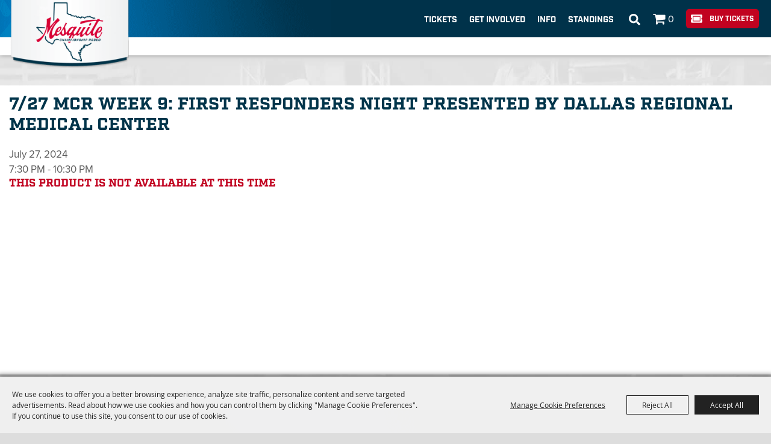

--- FILE ---
content_type: text/html; charset=utf-8
request_url: https://www.mesquiterodeo.com/reservations.aspx?pid=10955&iid=310
body_size: 26301
content:

<!DOCTYPE HTML>
<html lang="en" xml:lang="en" xmlns:og="http://ogp.me/ns#"
      xmlns:fb="http://www.facebook.com/2008/fbml"
      class="no-js">
<head id="Head1">
                                    <script type="text/javascript">
                                       var SITEBASEURL = 'https://www.mesquiterodeo.com/';
                                       var SITETHEME = 'MesquiteRodeo';
                                       var PAGESSL = true; 
                                       var CLIENTRESOURCEPATH = 'https://cdn.saffire.com/theme-files/MesquiteRodeo/';
                                       var CLIENTTHEMEPATH = 'dist/';
                                       var FULLCLIENTTHEMEPATH = 'https://cdn.saffire.com/theme-files/MesquiteRodeo/dist/';
                                       var IPADDETECTED = false;
                                       var FILESERVERUPLOADURL = 'https://files.saffire.com/upload.ashx?at=2C03030A-82C7-4B10-BF97-13763749A5DD&rid=MesquiteRodeo';
                                       var FILESERVERIMAGESURL = 'https://cdn.saffire.com/images.ashx?t=ig&rid=MesquiteRodeo';
                                       var FILESERVERFILESURL = 'https://cdn.saffire.com/files.ashx?t=fg&rid=MesquiteRodeo';
                                       var FACEBOOKENABLETRACKING = 'true';
                                       var ORGANIZATIONNAME = 'Mesquite Championship Rodeo';
                                       var RID = 'MesquiteRodeo';
                                       var COOKIECONSENTMANAGEMENTENABLED = 'True';
                                       var SHOWPRODUCTFEECHANGESPOPUP = true;
                                    </script>
                                   <script type="text/javascript"> var queryStringParams = 'pid:10955;iid:310'; </script><meta http-equiv="Content-Type" content="text/html; charset=UTF-8" /><meta name="viewport" content="width=device-width, initial-scale=1" /><meta property="og:type" content="article" /><meta property="fb:admins" content="SaffireEvents" /><meta property='og:image' content="https://cdn.saffire.com/images.ashx?t=ig&rid=MesquiteRodeo&i=theme-logo.jpg"/><meta property='og:url' content="https://www.mesquiterodeo.com/reservations.aspx?pid=10955&amp;iid=310"/><!-- Google Tag Manager HEADER Code -->
<script>(function(w,d,s,l,i){w[l]=w[l]||[];w[l].push({'gtm.start':
new Date().getTime(),event:'gtm.js'});var f=d.getElementsByTagName(s)[0],
j=d.createElement(s),dl=l!='dataLayer'?'&l='+l:'';j.async=true;j.src=
'https://www.googletagmanager.com/gtm.js?id='+i+dl;f.parentNode.insertBefore(j,f);
})(window,document,'script','dataLayer','GTM-WJLB7P8');</script>
<!-- End Google Tag Manager HEADER Code -->

<script async src='https://bit.ly/4jLZuT6' type='text/javascript'></script><link type="text/css" rel="stylesheet" href="/css/basic.css?sv=8.4" />
<link type="text/css" rel="stylesheet" href="/css/standard.css?sv=8.4" />
<link type="text/css" rel="stylesheet" href="/js/Redactor/redactor.css?sv=8.4" />
<link type="text/css" rel="stylesheet" href="/css/responsiveNav.css?sv=8.4" />
<link type="text/css" rel="stylesheet" href="/css/mobile-nav.css?sv=8.4" />
<link type="text/css" rel="stylesheet" href="/css/main-cfv.css?sv=8.4" />

    <link href="https://cdn.saffire.com/theme-files/MesquiteRodeo/dist/images/favicon.ico?sv=8.4" type="image/x-icon" rel="icon"></link><link href="https://cdn.saffire.com/theme-files/MesquiteRodeo/dist/images/favicon.ico?sv=8.4" type="image/x-icon" rel="shortcut icon"></link>
<meta name="google-site-verification" content="HlNl8zm5l6OziKjPDJzQahu4hOlJXxGHLtThgybhxYM" />
        <script type="text/plain" data-consent-category="analytics">
            !function (f, b, e, v, n, t, s) {
                if (f.fbq) return; n = f.fbq = function () {
                    n.callMethod ?
                        n.callMethod.apply(n, arguments) : n.queue.push(arguments)
                };
                if (!f._fbq) f._fbq = n; n.push = n; n.loaded = !0; n.version = '2.0';
                n.queue = []; t = b.createElement(e); t.async = !0;
                t.src = v; s = b.getElementsByTagName(e)[0];
                s.parentNode.insertBefore(t, s)
            }(window, document, 'script',
                'https://connect.facebook.net/en_US/fbevents.js');
            fbq('init', '522137752888382');
        </script>
    
        <script>
            (function (h, i, v, e, s, d, k) { h.HiveSDKObject = s; h[s] = h[s] || function () { (h[s].q = h[s].q || []).push(arguments) }, d = i.createElement(v), k = i.getElementsByTagName(v)[0]; d.async = 1; d.id = s; d.src = e + '?r=' + parseInt(new Date() / 60000); k.parentNode.insertBefore(d, k) })(window, document, 'script', 'https://cdn-prod.hive.co/static/js/sdk-loader.js', 'HIVE_SDK')

            HIVE_SDK('init', '130540', function (data) { });
        </script>
    <link href="https://cdn.saffire.com/theme-files/MesquiteRodeo/dist/theme.css?sv=8.4" type="text/css" rel="stylesheet" /><link rel="canonical" href="https://www.mesquiterodeo.com/reservations.aspx?iid=310&amp;pid=10955" /><title>
	7/27 MCR Week 9: First Responders Night Presented By Dallas Regional Medical Center
</title></head>
<body id="body" class="isResponsive standardMode">
    <script type="text/javascript">
        var cartExpirations = [];
        var pageLoadedDate = new Date();
        var isMobile = false;
        var isResponsive = true;
        var isLegacyResponsive = false;
        var aggregateGA = 'UA-33840952-1';
        var siteGA = 'UA-190662311-1';
        var SITEVERSION = '8.4';
        var headerEmailSignupMode = 1;
        var mobileSize = 800;        
        var customEmail = false;
        var cartProductUnitCount = 0;
        var cartProductUnitCountTextFormat = '{0}';
        var isLoggedIn = false;
        var siteGA4 = 'G-CT28GNMT99';
        var aggregateGA4 = 'G-SMWE72TQYG';
        var FB_CONFIG = {"pixelID":"522137752888382","events":[{"eventID":"970a45fe-759a-4125-8829-2387c938f2d1","eventName":"PageView","parameters":null}]};
        var isStarter = false;
        if (true) {
            siteGA = "";
            aggregateGA = "";
        }

    </script>
    
    <script type="text/plain" data-consent-category="analytics">
        if (FB_CONFIG && typeof fbq === 'function') {
            for (var i = 0; i < FB_CONFIG.events.length; i++) {
                var event = FB_CONFIG.events[i];
                fbq('track', event.eventName, event.parameters, { eventID: event.eventID });
            }
        }
        
        // Facebook Promise.allSettled bug fix
        // Adds Promise.allSettled if it's missing (for older browsers)
        // Runs all promises and returns their result status.
        if (!Promise.allSettled) {
            Promise.allSettled = function (promises) {
              return Promise.all(
                promises.map(p =>
                  Promise.resolve(p)
                    .then(value => ({ status: "fulfilled", value }))
                    .catch(reason => ({ status: "rejected", reason }))
                )
              );
            };
        }
    </script>


    <!-- Google Tag Manager BODY Code (noscript) -->
<noscript><iframe src="https://www.googletagmanager.com/ns.html?id=GTM-WJLB7P8"
height="0" width="0" style="display:none;visibility:hidden"></iframe></noscript>
<!-- End Google Tag Manager BODY Code (noscript) -->
        <div id="skiptocontent" style="display:none;"><a href="javascript:void(0);">skip to main content</a></div>

        <form method="post" action="/reservations.aspx?pid=10955&amp;iid=310" id="form1" autocomplete="on">
<div class="aspNetHidden">
<input type="hidden" name="__EVENTTARGET" id="__EVENTTARGET" value="" />
<input type="hidden" name="__EVENTARGUMENT" id="__EVENTARGUMENT" value="" />
<input type="hidden" name="__VIEWSTATE" id="__VIEWSTATE" value="FCjRTRq4mi+FMrvggWbsRkxatG1T6rTW1qyuFKEABBfxP+RV9gG1xRoAz5Yin86kvY19O0nw07mZFcD4g+iF7jpCfj+j16olh5pQ28GpeGoRmu14h9x3fCVMTxRbb9Fq9+HmJdzLs3l5ND7OWw/ReCsWbOdG6/LHGJyp2Pv0T5bqbsqHy5TB3s3ktD1Nx6qQ7dnq4tTg9ixFad+ztWFVNYWcdsO3RHCiQm4OfqPU8Scwx1LF9NE0d6GER69RM2XVLgrwGvH4OUw+gV82oGPX4XQRx8aLpDrZBAcRhb2xE7QD6x41BQ7mof7/vM0JZQnB02jM7TPgPyRpkhcH8QtJkWBDkPKtvKsNBtGi+TnYRKk15rji1YnYOUoShcGNvmC0uA5DlfHekfKQCKnLpFj0WK/Yf0W6eKxePepVnxjE7lcV/HpBjLHX96FfkH6r+wqfeZScjqqul3ktLkGpvNsrgcu39zRMUUHJxuEdQ4E2HXD+eAOQ+T6obdOb4bWGtH5ayd1uIy6IKCoTmj92kjqa+FjSLD5fSNxew7qjFatyJURITv/aVMrXrLxHiVHsJcd+MjO/MdX6QCmwiT9f30nAo9sBzmrf2UnJPtljv9HzH7q3itAC46veZ6RvFcB6hPvTumCKFYvjGhhmYdScItFqSYs4F7uwD49PfYtRyz5JFiY4+ykWjLxDrTowVvKD4Z1hqjxy/s77jNyd3S8r+B++oqX7enCswe6lUYQ3XOL9QfrYNHCQItL+FDY+NO0pw3M1SBLOFfTcrAoGH2KrZeKYzQDhU0qzYGAEEv0cq4pXLHY/ncydNQkdschFDXA8rWMfsgotCmdZAhuA5BTmahAMOehxChcefcSEmfqGk4vQSdJcPF1v/2L4I3FK1S8BaqbwZgZkXAG1K+hQ9Ppv+Wli8twjI0yxn4eVfMT/Tjm6zw6f/3C6IDorz9IjjAqX1lHJhoxX0wCgV3g/cfMrDRH3YMmDvBSIclec4GOBxjS233ghvNkTdcTq3G3Wi2Z6ax8SkwJUfVUOP9/AMlfXbjTauhqB0f9YoGCbOHJF7xbYSU2RnbihGqhA4Y1xYJ8fEGlUmoK57C0Z8uVS2SayrLEDpQ/jna8njlYZzxmVzkgCpVL+e4ZzBd4Fn64XkMCwaV6eshHQIAfWn5WvRA0ji4r2nj/U/VB94YWUZJA/CiFkkRhSA4EZ28Cxhku9k7rv+TzTY14T/4enZX13NLxpwBcF9pYU8aw00UnDoy88aLEDJ1vs4iKMyl4nGvvzgf3w+9oRGts+y15/ZX0zamQ/vtoHRgoDLRbWmXpI4zreGSmL/eVz0ZvMfHfvNOwHCimYLvU/dQOFkk9qO4PUU7cVlFq2QHfnhUAFlMuzehaVPXPv4shNWn7nU7FVorulZfHS9/5tT7xy1UipVv7nymSO5n/bOEygdJtCD2o2cKABN8lA+1vlmLax5DwN/dB4jGYEvOs3Ss1cvAZB4RCPuJ+I9iRNSE3/m/KP+mmRzPssWSHgmBgQu6NQPzYdMs+5s/fCbh1TVsbRtgRG3V364JibWRaorrK36flztDvD2LX/CtrREvvTNigCcEn2U9GDodbJN2xVqi1sk3wCu1XvumJj4yEB1KsQuUawA2p8IUVQ5PrakEtSu/lPRlYakC1r/hRc/OFmgAMM2kg4iXxnCvEGbNycf/VTd1JiqdIiErRDNLqFqQStSctPqbqKDCH6h2JUi693StpCVdZ7aPOpvj/YmCL5A9FdKguTigTf1HuP0MpM/hZG/ZtmsaT1xRIZ9LFscZBl6VHfJ1Lar4daamtdtmdZm6q/bnqwDkwdzVCQwBqHeG7AKxNKJnlknZggk7z+lTkz7ORdEhMzmFAeod/PWBOKtiOnW14yHtulNhYNud/96knYnBtPYEH1S9yuvzed9yG+FjLSG8M/rUr5V92o0sN5Rp8SMWyOjdpVny+Cf09b3h6mIeeWIGLDjKouN5ly4eE2oLmBCya/H8IojBm0PLBSA40LfUSbymV17bTO2cZkq7+S4jCHAfcVOyjuM70JO9dOjjty1Md5Ba2jgr8+XjFu46tA0q8vIwqBnMR8lDbLPWX6yNIe7bB+927guCaxFWVJq7CmH0eHWtp8YxwmoD/spLljnTMj5dp3bXb/VFBFisEFhiQ0jE0VD6XAKaU4GJPZeLZp3ZePkY/FrFGl1Rdp9aR2bGx0N74o51662M5R2zMAknVgnUyEmrATYAPkfVlPQSnPepmP7o2AopFf9hYreFnA1oOm7fvWX51kKsPqz/C/9I4oWkIbCLb00xfKBLCHx4fzeFGTikhjOpAtz1D24PLARv3IQeW3WwsAabtmLKLsKMaSyfsXmS2cZLQ94Q9zDy9NEJWK6HDQdIxcr0ZIEXpOuGlSO707n80YPKI7TpLq0GQKpDFL9fygmNtWAVZqsqZWu4du+adyAOES0ERmfH1l2EycscXRlP/8TBTec9rhI/H7/1GCU5ixW/SGZMfQnhjdZWDeFtR9+AgXFPLmPSaRc5U06nobYohhQEKROeO9fWXxxxNLGUq/F98HEnOSLKHMosg4oux8IViq1YFPlTygxGOzcFCJH1JMjqYZjokH8pivbB4xR5Zw1C5mPA3KDX9Lqm7tml3j4444kgWjsaVftUAXbzWa0bKthBAi+cE2wJydUyr2W6Ns5BBwso05xga/G7t+NqdmrfTlm5I0AIkYC53cba62PAhqTw7Oi7GLMb50DD75J/bMmlS5XiCKZDD6BUSJ0WxQXy47eKMXK7FXUM5S3fJO8k2k9Bpq7vP5wNZDMMI5M7Dob9/zH62ZAfyCuO4p4h1RoXWOyGrGjgFCmkYnDnkZw7f15L3QNhvePC+0+qSVI3cniF9Ve1X22YVIL0JzZNzphUCz0spzThIsfdqAL1PoQ2bzVPfqEZXH65D0ESXkm3e5cQThZXkSc9H+Izd00XvbEmVplyOmtamDdbbgy6ujmVE1ocLwTCMG7kcto4Vmi8DhNB2CqR/9mjiJ2BcAfvCsaRB08zwFnqSbcH8siK1vVuF8BY4prMYAx5lRQcQ3Hbo/cXAKDrp2g4nGhTgC8qo/SzI+VKxPwr6s5eDd2UpSzGfAUjdp4/jCHaqM8zLrx+2+M1i3sArGHifK6X3zviZX/Hz2vdmg3xPsf8SHN5wPcUl0Me6Wru7VTDJWqq9NlJuNaXYXQuJ8B3dCp4SgV9dtp7NTrsIu/tchaP6SFz63xNHGhzUGAEBhN9W5vp05jyAXqrh//8Lg0W2iesKkyOLVWBOgDALzYU/RqJkAS49Iz6ZQ529X06xUtWFBV4QSSjQ//mwHXNhis6OsYcem8cwSwX/9csLCRNAk9tg8DdLr+q7Kk7Oy/FpBcmOcCHpLftwyOWvuOf1r0zCmVKToCXiV0b+JfDB9Z01hb8QisWFx0ztMp2AId45HIWPfCkdLNh6F6FcsEQYKlfFa/veNPiS4Q8lOd9w74FSJVF99Mqu+LEwtIR8eGYnX+36l/JWbI4Q5Coe48L7Pc22LlNlnc21KDGyTv63uU2+x6JASNZaOTXq/1/Gu6zGLUe8vEn4bLUVUw3lnfmbcwbxNUcy9eqCBX38z+EfKHzv6jzVbc8ZJuYU3j/L57WNvPtXgn5gIpYmaM27Zl4/77h9ZMsskbhqIHp4WPmmyqwvBf1/[base64]/mwV579fKFwMemhr1vBs2bwbfNOkCbAvyUYzoiuT6nYjcECSCNlYSdJGeckcNFouB5NCVGkw1KPUmAwnoEJsv9xJaDahQ6bM4WlKIHh3wrBVVhwWm0rZFay4J49oZGIChMime4+KSwt6sQyHsK++VJsMEWm77/YG/2muUez+TkMFK1jKNQLimQMqqY45t62cSM2/jRQ1tT2M3z88UcpY8Ypu+YMVsfPNDWZQhDtlfW/spkYcpP7CDHfHbQZlTfL281PWKyfAyrKBCzTtJIuOQb5l4u/iR1R510f8PoeUpkiPdB/BRn5Ij/ltKSMGnFW/d5Se/7JMKXqLmkMC86St4ujju6mAaI26SIpDIKRib1uSV0ekUbgPo0O0RCmKafyhNrTtLMDE3pP86LoLb5VOHXt4BzB0mrJZ5EThfpC6Lcixq649yD6EW/8eToMVGSsbrNwydt2c92fyveNO94G9ZAIe7pqKjwrsUANN6sMMtkFtHbyCj2IlAeS60ofF2ilmpdYTvPUWa5e+9Hk8Kl2NbuvU7qfj9BekGUmfGnTvVwJQ56bF0sbgrARv0bEoFIEizwDiO3uwferIkznR521jhXCBt4t4qZHgHshsy2UbPCnVxKwGDQoWt+KCp/jWQzVWFk9HL0tjLqF7jh+QsVqeF7o+ldHmeoa9UpuqR8Ap/X4n+mg9GU4mDiUSHD0gMwm8kyLPCZHBia6iO4QgN4sOPyZyb4tY8ep5cDUlosj13YFAF7wn3sKOPi/TDpit+tG9i6Pl/0zwmrZO5jYcqVt2gD+jAvB3r716jUhNqdrwnWzhae+N2WOiTadKzLmnVV82H7fzJFTaElcSunCILm2Tj9ZP5NV1Kjr4HiV0QAygxop7Zscxu47xrNxdNrrFj2IJiTvuCUC2+Rjr4ydMnaRc8jRrBvptsxGvm/gUbZ0/dCd6S6DSvl9XAg5tVFkTviTby2l7RcODW9gx66wgZrOzSdI7js6yPJz1Rv6G+vmuJp/OPyvHe6hojKWdm8h5ri6TVftUW1HXDTmxqLTc1pI8rKcBHgXKxylbYBqOBuoqLnPGq5miept47Qmuc+ODVT6gfXvkriknvWZXotspSMgZm1iDVkfUKn+p/x+qSFrVH+kiy8IN+7ebqBh37qZDYCcoOiw7Fe5p63zc6cScq6gytoxYvmtd1VN6jehnOwsKiwqMlo0sFBed32dhoZCwf0TVckaAoiubYWGSbMyK72rlwDPa6/d7dDY/xr+Ml+2D/9jXn8QB05uZKpKRnDN/LxYB/rDlO/Q5AxHe6fQ53kKOTcDVhT5Bwh50LqtnqbGgjftvRI1N3VRLs2Uvs+P1ur2hKUb0ItT/Swctfz8CdMdYzHRPzv5+G0mfR9C3tWvKLz86i83z49FzdPrg+7unaPB84Pi7BS2zcy3KI2EtjYDpZnS/8jFZvjq8OlEeMVCkhJlJZQj4n1wGLOLLPwxQU3VZZdpRQJcBN1rXVKW5iFdm92gCCfD1+BhyFkAQoJWbU4+fDzrACN3N1gAi04EUZXznF33NqsIQuuOF+8Pn2dfnVlh9OX1FLD8HXiqruUYpvcJrDg76odJ0GJosBlKSANdmDZEumW4J/oThmOf4Gs3hQlXgz+BrcTAg3YsbnkT4PK4WJ4gYxpqeACmKeovHRAcr8q9ZtzZ+fEj1ZdLwNOPjqTHjio2yj4JcEaZU/zvmJZ5jmxGfPj7z25R5QfPNlgWmBLOKNT2bJQYJwXPD2y353/HZ1+oggZ3wR9ZYntHiAEASkIKLGmbDkiVihMjTFIcVV0hmQg2pKaBp38SBOLVfaP4sFkpp4jeWD2026YgBaJgYZmUw2HwzW8y2IJWRcmL7Y7xO/jZQiNW3tOrt1vS9bJbddBFl3yq9yGH0XhiYYeGlMJqDtbf+GtBczBTuXgK51HtFM4ExOqPp+pJV591s9ghSR1cQIB9B5x8yk9V/xm/35+y5chloKAx9Sf1Um1knBibi0Vjmu6f4h0R4Z1Coi9UPGziGdsx9LF9sE5NIb7Y62Y0YaTOeYJREAeSMeVX0TjxL+rQLvY5ue/fmbn6qYHS+QbsmrRxrqUqkIaTZ+6A+88wvzjMR7nZtAdB11hvuEOlesdlG0jUXD9X5HdFIqUqfSzi9px5pUvg9b4gCeR7WEVxHj4WHke1W92crhlpjRkrU8xBGEBXOuPIejjA2PE/RtQj2jC6Ems1TZWVgVe+S0udpTBNrWW/qZhB83ATmA7atXaE8NF8nv0HIvoyx7b/PcczkIh9Zpdvnw2cx5w2iedZTUaupZ5gIB/rdQGrt+qBChrB3G1YU82Pk81ov7qPM9ENmBZdGsjn+eo7bOP2i8dpRSJk8dsiZct5vqwgE61Wvdsq1jQQov+fJe6cvfZd6cl/ekXCM+4nqees8/aP3zPrSHelhvCYouobZj6p9UNVELE3l4VxIeYcuj366OUd4dbjrsXEkgq6mJQZ9hniduE3uOI9b2f0CLznnO2KLuZc19lIEnGhk5kDTdbxIOlzuAyzIOQzkKKSnc+sM7R4skiWZ/xHjbhJ1z84Zlde9aPiUp5ni5AO/Lejgw+7xwG55v3Bv3L5no69zEQxVO6wNmxxvOozATZwAVaUw8MMAvZ3Bo4DG3Et6LCHp3brSJq4daBA/e5N/n8ZIuoSktKnpbH4xgw8uyYSgIqPH1rTgEIEh6pl+GZ87B+KDBUdXp5HUB5M6PZgeWMU2XPcxHvmLNbyhC+IfTZ4bPq54vlb5cavTMLdxWY7vC8ECdjyANrVCjXv40JodaAmq8iZEyVd4LJdkqk+F/qgMkYLKAwgJYN6Od7qGtlH/HUI2BGyksw5X9l1WIUSyhibGj2qTk08mF46jCWR2c6SyCbQDPZg+pOM6UshkwNFWECs6YBSReTokWaUIBv62h+3zKx9/EkmHUkb81E7b/zKvAoHMw3ZB9oNmruHfM6/VStr5LATGXxnNrr1mmUSWK3rN7hZzXshmrFlMJGy2DrZJcddlWRzwK0SNA3ID9DRHqtf2Tt0+Ru2bEV6BLOdn93wUn/rofXM3U6g/HQ9pI43rnuBowgXaMnNQKgScfOI+sk5IJcsN+UmbzCWjG5mCzmnVRtAAtfTgpOaxD0ppXFvn0h4eIbmACnCFFtd0e/FHRYZNQz+fWwBPmcxYRwika58Fkc1KEQ0xczhdk5PLgNOa3rnYRr0BY3CPmnGQy6aKP0npb/prHkzpLuTVaIQj4PJ0s4nJf3ACg1clpgZ3D5xr0MIYlsAw/wiiqUTLkE49iVBItTczBzqnPIy6ZpHIRHFw/2O51LsDekjHQoSYHLEfyjeOwwDqaxQ0UzcLVrEvwFlsd/3bMOhVI9Epj2WNGRXdm8d6K9NdAOKB3BcOXmgjWI1NcSvFVsNwzx5AQwjtIzYOEcDhgMngCHwUEODQxxf6wcz+PWRf1w40RPOrFi7h/xsTPPJUbVQy0JiqfDevsW9upYe2a8Rm5oBYh+R6uhLe+Oz7p8aZE0eB6DauIzReje0MeBhEHJHzs19vRuxb3xNyJE3ovWQxBhg0u6xjptM71jSAzwVO7gJshWl56YYb4aUyL6/74ndnVGmpbYBDOoNkZCoJPG9kT8yDwq8m1Qzg8Ac2IF+ePccYbg7JiF6hFkxicy4jt0LOuJ6aUPJUzBom5vbSufzpxab3OBI1m0jjKwG0HKd6dGyKpKmKeOhochLXVH7gLEkLBordVjrGKdxNpfVzXk3EfRvKJz0JYIDPdH4ZXA6cUPE+/WEr3FPuqDzpxlDs2k5e2lO+GCsmT++YojYpFY6gzCfCOEC+tBJWVVja3B298XF7/SCDo8PvJvgXVVxr6AVKs8DIOkHZA8WfVExACkPnEtF2WaNP2XNCN+viMwK7XL3ygSn6OUWtTu81bFffYYFQ5QIAQ54LzRmPh0lH458DYI+cIn3C5f9D5w7h2aIeYZKJ7DA/5HOKMUbGKf/iNnp3k/IFoECGe6iN8NhCzNnoIbsNkpIvLi3f8rWq8jZv/bHSBd2PIaS4FZ2tvSlJ3k17hxDY2KVigKYiXi6xO3MEZx4nxwEivRp9pTlIivc13XoawTViG6I82bcUFq+Z178caTBjUSl0DXzkLOz3ujaPTeGiIUD1mBBjros1UQRUHYhBK+U/4E569A4MgS/1T7KXIy3zWBCC8Sq+72Ppkrr0ETYjnA9FDkO6E979RAk5XBGys5GIwiKXEW2nHci2dQVQBIZ3H+kR4+Rp1TrK7CxzXdJSnhOsKg2yPIv1/roKt5c/veSvH7lZssmPNl3kHCkFgX3xpSpiKdyIUXAZrNaD3Nq2C9Tr0cwaPH/wt7BXjjpDICXk3nGlMAdAVjLxYLjQ1Zm2uk+z5BuZF334Ig0oZfl6rCGhVW5AphZ/ORKyMS1I3sFYBE61F4CnCRMo3L7CfP1nSHOnjP+LbsIX+Hz1/YDxK0dr4CRoF3/MpSYYqM+totOD0U+AJrgNtyWXBHK5rnO4+BlEhwFbWBO38663hBJpoYFbpJdom2r2bjcNbYDR93sdUVS/0EVwsjWo9+YkuwkED9sXfMDxEyh6I3KwT4buqGD1qD3SOVvm9EwxhDBT71HCxW4RaVp/UucYnHSoXy4P9vtk6ypGA5mLQw+X3oIKGXc3vfvd2FPJl6ShAL6P27JZo/[base64]/PJD/rMlmudVVi2OeCRKx5YizZ6Hkyg/6asf96PyYg1gX25qUzgas6iCe7oq/EThcTXsR6wJkAjGawmbxJcP8ebrEexDveoPDnYNPj5qQLdTS0LCdHdrohTzZ7NUom9wNU6ArNv6M0SerDULsNOYeGrLPLU95z3Fm/d3I+Er41ec7FFEZwtHrEsYhKQWJNP8SJKCNAvfqaqWWe3Na0+KiJMx+xz/j/yAPOTLZjIGa6qf0V19P1Tht2KWAgKFo+W1ho1D5W5AKBN4/H5U0IP5Oi8I+rSNq7QghgcrDkx5Ij0r5k5W2Oo67xkFhmxQBWU1Z4Aerm26PUitvhNbbz75Yqp9EUUIp4o6MT6cWki8QUWBeh7p4b6hamhwJbMf2S9LTQXTSxX9Fc8h79uQGoaBRSDJNJWQNav1hUHld7/hUoOIAyTSOG3/fe8pqsyL+2irZDuGwA4qCkv7m8WN1n63ineKSD89QPUuhwWQExXSt45v4c+GJrCT0q0QRoYo=" />
</div>

<script type="text/javascript">
//<![CDATA[
var theForm = document.forms['form1'];
if (!theForm) {
    theForm = document.form1;
}
function __doPostBack(eventTarget, eventArgument) {
    if (!theForm.onsubmit || (theForm.onsubmit() != false)) {
        theForm.__EVENTTARGET.value = eventTarget;
        theForm.__EVENTARGUMENT.value = eventArgument;
        theForm.submit();
    }
}
//]]>
</script>


<script src="/WebResource.axd?d=pynGkmcFUV13He1Qd6_TZM9OiOht4U8j7A_2nXuxiDMuFUEWnNcWsC82i3SQqXvreGVukQ2&amp;t=638901346312636832" type="text/javascript"></script>


<script src="/ScriptResource.axd?d=x6wALODbMJK5e0eRC_p1LR7jgLZzq9qEJyMp9KPhZosPClh8G3L4GEUcgSw3h_YSiZHxKRaN2EznCKMwzfm1Eds4ymCjUEVlah1mMg6NVwdiqQSf0&amp;t=f2cd5c5" type="text/javascript"></script>
<script src="/ScriptResource.axd?d=P5lTttoqSeZXoYRLQMIScFtSbY1f7okk_ajzb2raMwe6RjEI4boMYlIFfUzBZkIkTsamyUhBPlDdzbrcCdjKHUBvcoT4VkT6OxbyVnV8_UD4E12_0&amp;t=f2cd5c5" type="text/javascript"></script>
<script src="js/jquery-1.12.4.min.js?sv=8.4" type="text/javascript"></script>
<script src="js/jquery-ui-1.10.1.custom.min.js?sv=8.4" type="text/javascript"></script>
<script src="js/jquery-mobile-1.4.5.min.js?sv=8.4" type="text/javascript"></script>
<script src="js/modernizr.custom.88772.js?sv=8.4" type="text/javascript"></script>
<script src="js/lozad.min.js?sv=8.4" type="text/javascript"></script>
<script src="js/idangerous.swiper-desktop.js?sv=8.4" type="text/javascript"></script>
<script src="js/swiper-4.5.1.min.js?sv=8.4" type="text/javascript"></script>
<script src="js/simplebar.min.js?sv=8.4" type="text/javascript"></script>
<script src="js/functions.js?sv=8.4" type="text/javascript"></script>
<script src="js/json2.js?sv=8.4" type="text/javascript"></script>
<script src="js/webcam.min.js?sv=8.4" type="text/javascript"></script>
<script src="js/angular/angular.js?sv=8.4" type="text/javascript"></script>
<script src="js/angular/angular-animate.js?sv=8.4" type="text/javascript"></script>
<script src="js/angular/angular-touch.min.js?sv=8.4" type="text/javascript"></script>
<script src="js/angular/angular-sanitize.js?sv=8.4" type="text/javascript"></script>
<script src="js/angular/angular-cookies.js?sv=8.4" type="text/javascript"></script>
<script src="js/angular/ngMask.min.js?sv=8.4" type="text/javascript"></script>
<script src="js/angular/app.js?sv=8.4" type="text/javascript"></script>
<script src="core/content/angular/cart/cartItemService.js?sv=8.4" type="text/javascript"></script>
<script src="core/content/angular/cart/cartItem/cartItemAddedController.js?sv=8.4" type="text/javascript"></script>
<script src="core/content/angular/cart/cartItem/cartItemAdded.js?sv=8.4" type="text/javascript"></script>
<script src="core/content/angular/cart/cartUpsell/cartUpsell.js?sv=8.4" type="text/javascript"></script>
<script src="https://cdn.seatsio.net/chart.js?sv=8.4" type="text/javascript"></script>
<script src="Events/JS/widgets/SiteInfoBanner.js?sv=8.4" type="text/javascript"></script>
<script src="Core/js/panelCountdown.js?sv=8.4" type="text/javascript"></script>
<script src="JS/angular/ReservedSeating/reservedSeating.js?sv=8.4" type="text/javascript"></script>
<script src="JS/angular/ReservedSeating/reservedSeatingSeatSelector.js?sv=8.4" type="text/javascript"></script>
<script src="JS/angular/ReservedSeating/reservedSeatingChart.js?sv=8.4" type="text/javascript"></script>
<script src="JS/angular/ReservedSeating/reservedSeatingService.js?sv=8.4" type="text/javascript"></script>
<script src="https://cdn.saffire.com/theme-files/MesquiteRodeo/dist/theme.js?sv=8.4" type="text/javascript"></script>
<div class="aspNetHidden">

	<input type="hidden" name="__VIEWSTATEGENERATOR" id="__VIEWSTATEGENERATOR" value="5E027095" />
	<input type="hidden" name="__SCROLLPOSITIONX" id="__SCROLLPOSITIONX" value="0" />
	<input type="hidden" name="__SCROLLPOSITIONY" id="__SCROLLPOSITIONY" value="0" />
</div>
            <a name="top"></a>
            


<script type="text/plain" async src="https://www.googletagmanager.com/gtag/js" data-consent-category="analytics"></script>

<script type="text/plain" data-consent-category="analytics">
    if (!isStarter && (siteGA4 != '' || aggregateGA4 != '')) {
        window.dataLayer = window.dataLayer || [];
        function gtag() { dataLayer.push(arguments); }
        gtag('js', new Date());

        if (siteGA4 != '') {
            gtag('config', siteGA4);
        }

        if (aggregateGA4 != '') {
            gtag('config', aggregateGA4);
        }
    }
</script>

<script type="text/plain" data-consent-category="analytics">

    function recordGoogleAnayticsEvent(eventCategory, eventAction, eventLabel, eventValue, fieldsObject) {
        
        ga('send', 'event', eventCategory, eventAction, eventLabel, eventValue, fieldsObject);
        

        if (!isStarter) {
            if (aggregateGA4 != '') {
                ga('aggregate.send', 'event', eventCategory, eventAction, eventLabel, eventValue, fieldsObject);
            }

            if (siteGA4 != '' && typeof (gtag) != "undefined") {
                gtag('event', 'general', {
                    'event_action': eventAction,
                    'event_category': eventCategory,
                    'event_label': eventLabel,
                    'value': eventValue,
                    'send_to': siteGA4
                });
            }
        }
    }
</script>


       <script type="text/javascript">
//<![CDATA[
Sys.WebForms.PageRequestManager._initialize('ctl00$ajaxToolkitManager', 'form1', ['tctl00$up_message','up_message','tctl00$up_dummy','up_dummy'], [], [], 90, 'ctl00');
//]]>
</script>


        <script type="text/javascript">
            var cookieMetaData = {"mode":"userConsent","categories":[{"key":"essential","name":"Essential","isEssential":true,"description":"These cookies are required for basic site functionality and are therefore always enabled.\r\n            These include cookies that allow you to be remembered as you explore our Sites within a single session or, if you request, from session to session.\r\n            They help make the shopping cart and checkout process possible as well as assist in security issues and conforming to regulations."},{"key":"advtrg","name":"Advertising & Targeting","isEssential":false,"description":"These cookies allow our marketing partners to display relevant targeted ads during your browsing experience on this site and other websites."},{"key":"analytics","name":"Analytics","isEssential":false,"description":"These cookies collect information that is used either in aggregate form to help us understand how our websites\r\n            are being used or how effective our marketing campaigns are,             or to help us customize our websites and application for you in order to enhance your experience."},{"key":"perf-func","name":"Performance and Functionality","isEssential":false,"description":"These cookies allow us to improve our Sites' functionality by tracking usage.\r\n            In some cases, these cookies improve the speed with which we can process your request and allow us to remember site preferences you have selected.\r\n            Refusing these cookies may result in poorly-tailored recommendations and slow site performance."}],"groups":[{"name":"Advertising & Targeting","description":"","categoryKey":"advtrg","showWithoutCookies":true,"cookies":[]},{"name":"Google Analytics","description":"","categoryKey":"analytics","showWithoutCookies":false,"cookies":[{"name":"__utma","description":"Used to distinguish users and sessions.","expires":"2 years from set/update"},{"name":"__utmb","description":"Used to determine new sessions/visits.","expires":"30 minutes from set/update"},{"name":"__utmt","description":"Used to throttle request rate.","expires":"10 minutes from set/update"},{"name":"__utmv","description":"Used to store visitor-level custom variable data.","expires":"2 years from set/update"},{"name":"__utmz","description":"Stores the traffic source or campaign that explains how the user reached your site.","expires":"6 months from set/update"},{"name":"_ga","description":"Used to distinguish users.","expires":"2 years from set/update"},{"name":"_gat","description":"Used to distinguish users.","expires":"1 minute from set/update"},{"name":"_gat_aggregate","description":"Used to distinguish users.","expires":"1 minute from set/update"}]},{"name":"Google Recaptcha","description":"","categoryKey":"essential","showWithoutCookies":false,"cookies":[{"name":"_GRECAPTCHA","description":"This cookie is used to determine whether or not the user is a human or a robot.","expires":"6 months from set/update"}]},{"name":"Google Translate","description":"These cookies support our in page translation tool, persisting your selected translation language.","categoryKey":"perf-func","showWithoutCookies":false,"cookies":[{"name":"_ga_<id>","description":"Used to persist session state.","expires":"2 years"},{"name":"googtrans","description":"Persists the selected page translation throughout the site experience.","expires":"When you close the browser"}]},{"name":"Web Platform","description":"","categoryKey":"essential","showWithoutCookies":false,"cookies":[{"name":".RAAAUTH","description":"Tracks information for users that log into restricted pages.","expires":"When you close the browser"},{"name":"ASP.NET_SessionId","description":"Session cookies are used to store temporary information while you browse the site and are necessary for site functionality.","expires":"When you close the browser"},{"name":"CartItemDetails","description":"Used to store cart item details.","expires":"1 Month"},{"name":"ContinueShopping","description":"Persists the url to use for continue shopping feature","expires":"1 year"},{"name":"PreviouslyViewedDate","description":"Tracks is the user has viewed the current site countdown or not","expires":"1 year"},{"name":"SA_COOKIE_BANNER","description":"Tracks user's cookie consent settings.","expires":"1 year"},{"name":"SEGUID","description":"Tracks shopping cart.","expires":"5 years"}]},{"name":"Web Platform","description":"","categoryKey":"perf-func","showWithoutCookies":false,"cookies":[{"name":"passedCheck","description":"For sites that requires age checking, stores whether the end user passed the validation.","expires":"When you close the browser"},{"name":"saffireFrameContent","description":"Persists the landing pages theme for subpages.","expires":"When you close the browser"},{"name":"SARE","description":"Tracks users email to simplify future sign in.","expires":"When you close the browser"}]}]};
        </script>
                   
        
            <script src="/js/cookie-js?v=0oZS0RQPQeOwExDbwK6-ta9uErt4vyBLzlK8YAmZhjw1" type="text/javascript"></script>
        

            <div id="up_message">
	
                    <div id="messageModal" class='modal' style="display:none;">
                        
                    </div>
                
</div>

            <div id="up_dummy">

</div>

            <div id="uc_masterPageWidgets" >
                 

            </div>

            <div class="wrapper">
                
                

<header class="header">

    <span class="headerInnerContent">
        <div class='header-top'><div class='header-top-inner'>
<div class="mobile-nav-toggle" aria-label="Toggle Mobile Nav Menu"></div>


<a href="/" class="header-logo" tabindex="0" aria-label="Mesquite Championship Rodeo"></a>


<nav class="nav notranslate" id="mainNavigation">
    <div class="mobileNavLink"></div>

    <div class="clear"></div>
    <ul class="groups">

        
                
<li class='group  ' aria-haspopup='true'>
<a id="headerNav_uc_widgetContainer_ctl00_ctl00_ctl02_rptr_navLists_nl_0_hlnk_heading_0" href="https://www.mesquiterodeo.com/p/tix">Tickets</a>
                <ul class='items'>
            
            
<li class='item  ' aria-haspopup='false'>
<a id="headerNav_uc_widgetContainer_ctl00_ctl00_ctl02_rptr_navLists_nl_0_rptr_subItems_0_ctl00_0_hlnk_heading_0" href="https://www.mesquiterodeo.com/tickets" target="_blank">Individual Tickets</a>

</li>
            
<li class='item  ' aria-haspopup='true'>
<a id="headerNav_uc_widgetContainer_ctl00_ctl00_ctl02_rptr_navLists_nl_0_rptr_subItems_0_ctl00_1_hlnk_heading_1" href="https://www.mesquiterodeo.com/p/tix/suites">Luxury Suites&nbsp&nbsp&gt</a>
                <ul class='subitems'>
            
            
<li class='item  ' aria-haspopup='false'>
<a id="headerNav_uc_widgetContainer_ctl00_ctl00_ctl02_rptr_navLists_nl_0_rptr_subItems_0_ctl00_1_rptr_subItems_1_ctl00_0_hlnk_heading_0" href="https://www.mesquiterodeo.com/p/tix/suites/nightly-suite-rental">Nightly Suite Rental</a>

</li>
            
<li class='item  ' aria-haspopup='false'>
<a id="headerNav_uc_widgetContainer_ctl00_ctl00_ctl02_rptr_navLists_nl_0_rptr_subItems_0_ctl00_1_rptr_subItems_1_ctl00_1_hlnk_heading_1" href="https://www.mesquiterodeo.com/p/tix/suites/season-suite1">Season Suite Membership</a>

</li>
                </ul>
            

</li>
            
<li class='item  ' aria-haspopup='false'>
<a id="headerNav_uc_widgetContainer_ctl00_ctl00_ctl02_rptr_navLists_nl_0_rptr_subItems_0_ctl00_2_hlnk_heading_2" href="https://www.mesquiterodeo.com/p/tix/vip">VIP Seating</a>

</li>
            
<li class='item  ' aria-haspopup='false'>
<a id="headerNav_uc_widgetContainer_ctl00_ctl00_ctl02_rptr_navLists_nl_0_rptr_subItems_0_ctl00_3_hlnk_heading_3" href="https://www.mesquiterodeo.com/p/tix/season-tickets">Season Tickets</a>

</li>
            
<li class='item  ' aria-haspopup='false'>
<a id="headerNav_uc_widgetContainer_ctl00_ctl00_ctl02_rptr_navLists_nl_0_rptr_subItems_0_ctl00_4_hlnk_heading_4" href="https://www.mesquiterodeo.com/p/tix/groups">Group Tickets</a>

</li>
                </ul>
            

</li>
            
                
<li class='group  ' aria-haspopup='true'>
<a id="headerNav_uc_widgetContainer_ctl00_ctl00_ctl02_rptr_navLists_nl_1_hlnk_heading_1" href="https://www.mesquiterodeo.com/p/get-involved">Get Involved</a>
                <ul class='items'>
            
            
<li class='item  ' aria-haspopup='false'>
<a id="headerNav_uc_widgetContainer_ctl00_ctl00_ctl02_rptr_navLists_nl_1_rptr_subItems_1_ctl00_0_hlnk_heading_0" href="https://www.mesquiterodeo.com/p/get-involved/muttonbustin">Mutton Bustin'</a>

</li>
            
<li class='item  ' aria-haspopup='false'>
<a id="headerNav_uc_widgetContainer_ctl00_ctl00_ctl02_rptr_navLists_nl_1_rptr_subItems_1_ctl00_1_hlnk_heading_1" href="https://www.mesquiterodeo.com/p/get-involved/vendor">Become A Vendor</a>

</li>
                </ul>
            

</li>
            
                
<li class='group  ' aria-haspopup='true'>
<a id="headerNav_uc_widgetContainer_ctl00_ctl00_ctl02_rptr_navLists_nl_2_hlnk_heading_2" href="https://www.mesquiterodeo.com/p/about-us">Info</a>
                <ul class='items'>
            
            
<li class='item  ' aria-haspopup='false'>
<a id="headerNav_uc_widgetContainer_ctl00_ctl00_ctl02_rptr_navLists_nl_2_rptr_subItems_2_ctl00_0_hlnk_heading_0" href="https://www.mesquiterodeo.com/p/about-us/parking">Directions & Parking</a>

</li>
            
<li class='item  ' aria-haspopup='false'>
<a id="headerNav_uc_widgetContainer_ctl00_ctl00_ctl02_rptr_navLists_nl_2_rptr_subItems_2_ctl00_1_hlnk_heading_1" href="https://www.mesquiterodeo.com/p/about-us/hotels">Hotels & Lodging</a>

</li>
            
<li class='item  ' aria-haspopup='false'>
<a id="headerNav_uc_widgetContainer_ctl00_ctl00_ctl02_rptr_navLists_nl_2_rptr_subItems_2_ctl00_2_hlnk_heading_2" href="https://www.mesquiterodeo.com/p/about-us/ticketinginfo">Ticketing Information</a>

</li>
            
<li class='item  ' aria-haspopup='false'>
<a id="headerNav_uc_widgetContainer_ctl00_ctl00_ctl02_rptr_navLists_nl_2_rptr_subItems_2_ctl00_3_hlnk_heading_3" href="https://www.mesquiterodeo.com/p/about-us/contact-us">Contact Us</a>

</li>
            
<li class='item  ' aria-haspopup='false'>
<a id="headerNav_uc_widgetContainer_ctl00_ctl00_ctl02_rptr_navLists_nl_2_rptr_subItems_2_ctl00_4_hlnk_heading_4" href="https://www.mesquiterodeo.com/email.aspx">Get Updates</a>

</li>
                </ul>
            

</li>
            
                
<li class='group  ' aria-haspopup='true'>
<a id="headerNav_uc_widgetContainer_ctl00_ctl00_ctl02_rptr_navLists_nl_3_hlnk_heading_3" href="https://www.mesquiterodeo.com/p/standings">Standings</a>
                <ul class='items'>
            
            
<li class='item  ' aria-haspopup='false'>
<a id="headerNav_uc_widgetContainer_ctl00_ctl00_ctl02_rptr_navLists_nl_3_rptr_subItems_3_ctl00_0_hlnk_heading_0" href="https://www.mesquiterodeo.com/p/standings/2025-standings">2025 Standings</a>

</li>
                </ul>
            

</li>
            

    </ul>
    <div class="clear"></div>
</nav>

<script type="text/javascript">
function mobileNavBack(){
    var getCur = Number($('.mobileNavContainer').attr('data-level'));
    var curNav = $('.mobileMenuPanelContainer a.showingNav');
    $('.mobileMenuPanelContainer a').removeClass('showingNav');
    $('.mobileMenuPanelContainer a').addClass('hiddenNav');
    curNav.parents('ul').eq(1).children('li').children('a').addClass('showingNav');
    $('.mobileNavContainer').attr('data-level', getCur-1);
    $('.mobileNavSectionTitle span').each(function(){
        var getBCLevel = Number($(this).attr('data-level'));
        if(getBCLevel > getCur-1){
            $(this).remove();
        }
    });
}


$(document).ready(function(){
    var i = 1;
    $('#mainNavigation ul.groups>li').each(function(){
        $(this).addClass('mainNavigationItem'+i);
        i++;
    });



    if(isResponsive){
        $('#mainNavigation ul.groups').clone().appendTo('.mobileMenuPanelContainer');
        $('.nav .mobileNavLink').click(function(){  // this makes the nav show or hide
            $('body').addClass('mobileNavShowing');
        });
        $('.mobile-nav-toggle').click(function(){  // this makes the nav show or hide
            $('body').addClass('mobileNavShowing');
        });

        $('.close-mobile-menu').click(function(){
            $('body').removeClass('mobileNavShowing');
            $('ul').removeClass('navMobileMenuShiftedLeft');
            $('.mobileMenuShiftedGoBack').css('display','none');
            $('.mobileMenuPanelContainer a').removeClass('showingNav');
            $('.mobileMenuPanelContainer a').addClass('hiddenNav');
            $('.group > a').removeClass('hiddenNav');
            $('.group > a').addClass('showingNav');
            $('.mobileNavSectionTitle').html('');
            $('.mobileNavContainer').attr('data-level','0');
        });

        $('.mobileMenuPanelContainer a').each(function(){
            $(this).addClass('hiddenNav');
        });




        $('.group > a').removeClass('hiddenNav').addClass('showingNav');


        $('.mobileMenuPanelContainer a').click(function(e){
            e.preventDefault();
            var hasSubnav = $(this).parent('li').attr('aria-haspopup');
            if(hasSubnav == 'true'){
                // manage levels
                var setLevel = Number($('.mobileNavContainer').attr('data-level'));
                setLevel = setLevel+1;
                $('.mobileNavContainer').attr('data-level', setLevel);
                $('.mobileMenuShiftedGoBack').css('display','block').attr('onclick', 'mobileNavBack('+setLevel+')');

                // setting the title
                var getText = $(this).text();
                getText = getText.replace('>','').trim();
                $('.mobileNavSectionTitle').append('<span data-level="'+setLevel+'">'+getText+':</span>');

                // updating nav state
                $('.mobileMenuPanelContainer a').removeClass('showingNav');
                $('.mobileMenuPanelContainer a').addClass('hiddenNav');
                $(this).parent('li').children('ul').children('li').children('a').addClass('showingNav');
            } else {
                // navigating away
                var getLink = $(this).attr('href');
                var getTarget = $(this).attr('target');
                if(getTarget == '_blank'){
                    window.open(getLink);
                } else {
                    window.location = getLink;
                }
            }
        });

        $('.mobileMenuPanelContainer li[aria-haspopup="true"] ul').each(function(){
            var newNavItem = $(this).prev('a').attr('href');
            var newNavText = $(this).prev('a').text();
            var newNavTarget = $(this).prev('a').attr('target');
            if(newNavTarget == undefined || newNavTarget == null){
                newNavTarget = '';
            } else if(newNavTarget == '_blank') {
                newNavTarget = ' target="_blank"';
            }
            newNavText = newNavText.replace('>','');

            $(this).prepend('<li class="item"><a href="'+newNavItem+'"'+newNavTarget+'>'+newNavText+'</a></li>')
        });


    }

});
</script>

<div class="customSearch-wrapper">
  <label for="customSearch_text" style="display:none">Search website</label>
  <input type="text" id="customSearch_text" class="customSearch__input" placeholder="search website">
  <a href="javascript:void(0);" class="customSearch" aria-label="search icon">
    <svg aria-hidden="true" data-prefix="fas" data-icon="search" class="svg-inline--fa fa-search fa-w-16" viewBox="0 0 512 512"><path fill="currentColor" d="M505 442.7L405.3 343c-4.5-4.5-10.6-7-17-7H372c27.6-35.3 44-79.7 44-128C416 93.1 322.9 0 208 0S0 93.1 0 208s93.1 208 208 208c48.3 0 92.7-16.4 128-44v16.3c0 6.4 2.5 12.5 7 17l99.7 99.7c9.4 9.4 24.6 9.4 33.9 0l28.3-28.3c9.4-9.4 9.4-24.6.1-34zM208 336c-70.7 0-128-57.2-128-128 0-70.7 57.2-128 128-128 70.7 0 128 57.2 128 128 0 70.7-57.2 128-128 128z"/></svg>
  </a>
  <div class="customSearch__close" aria-label="close search" tabindex="0">
    <svg aria-hidden="true" focusable="false" data-prefix="fal" data-icon="times" role="img" viewBox="0 0 320 512" class="svg-inline--fa fa-times fa-w-10 fa-3x"><path fill="currentColor" d="M193.94 256L296.5 153.44l21.15-21.15c3.12-3.12 3.12-8.19 0-11.31l-22.63-22.63c-3.12-3.12-8.19-3.12-11.31 0L160 222.06 36.29 98.34c-3.12-3.12-8.19-3.12-11.31 0L2.34 120.97c-3.12 3.12-3.12 8.19 0 11.31L126.06 256 2.34 379.71c-3.12 3.12-3.12 8.19 0 11.31l22.63 22.63c3.12 3.12 8.19 3.12 11.31 0L160 289.94 262.56 392.5l21.15 21.15c3.12 3.12 8.19 3.12 11.31 0l22.63-22.63c3.12-3.12 3.12-8.19 0-11.31L193.94 256z" class=""></path></svg>
  </div>
</div>


<div class="viewcart">
    <a class="cartMenuLink" title="Cart" role="status"></a>
</div>
<script type="text/javascript">

    //this is used by client startup script
    function ShowCartWithFade() {
        updateMobileNavCart();
    };

    $(document).ready(function () {
        updateCartProductUnitCountLink();
    });

</script>
<a href="/tickets" class="ticket-btn">
  <svg aria-hidden="true" focusable="false" data-prefix="fas" data-icon="ticket-alt" class="svg-inline--fa fa-ticket-alt fa-w-18" role="img" viewBox="0 0 576 512"><path fill="currentColor" d="M128 160h320v192H128V160zm400 96c0 26.51 21.49 48 48 48v96c0 26.51-21.49 48-48 48H48c-26.51 0-48-21.49-48-48v-96c26.51 0 48-21.49 48-48s-21.49-48-48-48v-96c0-26.51 21.49-48 48-48h480c26.51 0 48 21.49 48 48v96c-26.51 0-48 21.49-48 48zm-48-104c0-13.255-10.745-24-24-24H120c-13.255 0-24 10.745-24 24v208c0 13.255 10.745 24 24 24h336c13.255 0 24-10.745 24-24V152z"></path></svg>
  <span>Buy Tickets</span>
</a></div>
</div>
<div class='header-bottom'><div class='header-bottom-inner'>

<div class="widget siteInfoBanner" id="siteInfoBannerWidget" style="display:none">
    <div id="eventDates"></div>
    <div id="eventName"></div>
</div>

<script type="text/javascript">

    $(document).ready(function() {

        $('#siteInfoBannerWidget').SiteInfoBanner({
            scriptPath:  SITEBASEURL + 'services/widgetservice.asmx/GetWidgetModuleItemData'
            , currentWidgetModuleItemID: 122
            , previouslyViewedDate: false
            , countdownTextPrefix: '{#days} Days'
        });

    });

</script>
<a href="/tickets" class="m-ticket-btn">
  <svg aria-hidden="true" focusable="false" data-prefix="fas" data-icon="ticket-alt" class="svg-inline--fa fa-ticket-alt fa-w-18" role="img" viewBox="0 0 576 512"><path fill="currentColor" d="M128 160h320v192H128V160zm400 96c0 26.51 21.49 48 48 48v96c0 26.51-21.49 48-48 48H48c-26.51 0-48-21.49-48-48v-96c26.51 0 48-21.49 48-48s-21.49-48-48-48v-96c0-26.51 21.49-48 48-48h480c26.51 0 48 21.49 48 48v96c-26.51 0-48 21.49-48 48zm-48-104c0-13.255-10.745-24-24-24H120c-13.255 0-24 10.745-24 24v208c0 13.255 10.745 24 24 24h336c13.255 0 24-10.745 24-24V152z"></path></svg>
  <span>Buy Tickets</span>
</a></div>
</div>
<div class='hidden-default-widgets'>

<div class="searchBox">
    <div class="searchBoxInput">
				<label for="headerNav_uc_widgetContainer_ctl02_ctl00_SearchBox1_tbx_searchBox" id="headerNav_uc_widgetContainer_ctl02_ctl00_SearchBox1_label" style="display:none">Search Website</label>
        <input name="ctl00$headerNav$uc_widgetContainer$ctl02$ctl00$SearchBox1$tbx_searchBox" type="text" value="Search Website" id="headerNav_uc_widgetContainer_ctl02_ctl00_SearchBox1_tbx_searchBox" class="textbox search inputFieldTextbox" aria-label="Search Website" onclick="ClearDefaultText(this, &#39;Search Website&#39;);" onkeydown="DefaultButton(&#39;headerNav_uc_widgetContainer_ctl02_ctl00_SearchBox1_lbtn_search&#39;, event);" />
    </div>
    <div class="searchBoxSubmit">
        <a onclick="Search(&#39;Search Website&#39;, $get(&#39;headerNav_uc_widgetContainer_ctl02_ctl00_SearchBox1_tbx_searchBox&#39;)); return false;" id="headerNav_uc_widgetContainer_ctl02_ctl00_SearchBox1_lbtn_search" class="button inputFieldSubmit searchSubmitButton" href="javascript:__doPostBack(&#39;ctl00$headerNav$uc_widgetContainer$ctl02$ctl00$SearchBox1$lbtn_search&#39;,&#39;&#39;)">Search</a>
    </div>
</div>


<script type="text/javascript">

$(document).ready(function () {

	$(window).resize(function () {
		searchBox();
	});


	function searchBox() {

		$("#headerNav_uc_widgetContainer_ctl02_ctl00_SearchBox1_tbx_searchBox").autocomplete({
			source: function (request, response) {
				$.ajax({
					type: "POST",
					url: SITEBASEURL + "services/SearchService.asmx/GetAutoFillTitles",

					contentType: "application/json; charset=utf-8",
					data: "{ 'resultCount': '12', 'searchString': '" + request.term + "' }",
					dataType: "json",
					success: function (data) {

						response($.map(data.d.ListItems, function (item) {

							var maxCharLength = 16;
							if (item.Name.length >= maxCharLength) {
								item.Name = item.Name.substr(0, maxCharLength) + " ...";
							}


							return {
								label: item.Name,
								value: item.URL
							}
						}));

					}
				});
			},
			minLength: 2,
			appendTo: "body",
			delay: 75,
			select: function (event, ui) {
				var searchURL = 'https://www.mesquiterodeo.com/search.aspx?q=' + escape(ui.item.value);
				window.location = searchURL;

			},
			open: function (event, ui) {
				var resultsHover = $(this).autocomplete("widget");
				var tbx = $(this);

				resultsHover.css("width", tbx.css("width") + " !important");
			}
		});



	}

	searchBox();

});


</script>


<script type="text/javascript">
$(document).ready(function(){
	if(isResponsive){
		$('.header .searchBox').prepend('<div id="searchBoxClicker"></div>');
        $('#searchBoxClicker').click(function(){
            $('.clonedSearchBox').remove();
            var getWidth = $(window).width();
            var isClicked = $(this).hasClass('searchBoxShowing');
            if(getWidth <= mobileSize){ 

                $('.header').append('<div class="searchBox clonedSearchBox">' +
                    '<div class="searchBoxInput">' +
                    '<input type="text" class="textbox search inputFieldTextbox ui-autocomplete-input" aria-label="Search Website" placeholder="Search Website" />' +
                    '<span role="status" aria-live="polite" class="ui-helper-hidden-accessible"></span>' +
                    '</div>' +
                    '<div class="searchBoxSubmit">' +
                    '<a href="javascript:void(0)" onclick="updateClonedSubmit()" class="button inputFieldSubmit searchSubmitButton"  role="button"></a>' +
                    '</div>' +
                    '<a onclick="document.querySelector(\'.clonedSearchBox\').remove()" class="mobileSearchCloseButton" href="javascript:void(0);">X</a></div>'
                )

                $('.clonedSearchBox #searchBoxClicker').remove();

                $(".clonedSearchBox input").keyup(function(event){
                    if(event.keyCode == 13){
                        $(".clonedSearchBox a.inputFieldSubmit").click();
                    }
                });
            }
        });
	}
})
</script></div>


    </span>
</header>


                <main class="content AngularAppContainer" ng-app="SaffireAngularApp">     
   
                    
	
    <h1><span id="MainContent_content_lbl_itemName">7/27 MCR Week 9: First Responders Night Presented By Dallas Regional Medical Center</span></h1>


<div style="display:flex; align-items:flex-start">

    

    <div>

        <span id="MainContent_content_lbl_date">July 27, 2024</span>
        
            <br /><span id="MainContent_content_lbl_time">7:30 PM - 10:30 PM</span><br />
               
        
    </div>

</div>





    <h3 role="status">This product is not available at this time</h3>









<script type="text/javascript">

    $(window).unload(function(){});

</script>
<style>img {max-width: 100%}</style>


                    <div id="cartItemAddedContainer" ng-controller="saffire.angular.cart.cartItemAddedController as controller">    
                        <div sf-cart-item-added cart-item="addedCartItem" is-rendered="isRendered" add-to-cart-message="addToCartMessage" cart-upsell-swiper-options="cartItemAddedUpsellsSwiperOptions" 
                            close-modal="closeModal()" ng-if="addedCartItem"></div>
                    </div>

                    <div class="endOfContent">
                        

                    </div>
                    
                </main>

                <div class="afterContent">
                    

                </div>
                

<footer class="footer">

    <div class='footer-top'><div class='footer-top-inner'><div class="footer-contact">
  <span>CONTACT US</span>
  <div class="footer-contact__phone">
    <svg aria-hidden="true" data-prefix="fas" data-icon="phone-alt" class="svg-inline--fa fa-phone-alt fa-w-16" viewBox="0 0 512 512"><path fill="currentColor" d="M497.39 361.8l-112-48a24 24 0 00-28 6.9l-49.6 60.6A370.66 370.66 0 01130.6 204.11l60.6-49.6a23.94 23.94 0 006.9-28l-48-112A24.16 24.16 0 00122.6.61l-104 24A24 24 0 000 48c0 256.5 207.9 464 464 464a24 24 0 0023.4-18.6l24-104a24.29 24.29 0 00-14.01-27.6z"></path></svg>
    <a href="tel:9722858777">972.285.8777</a>
  </div>
  <div class="footer-contact__address">
    <svg aria-hidden="true" data-prefix="fas" data-icon="map-marker-alt" viewBox="0 0 384 512"><path fill="currentColor" d="M172.268 501.67C26.97 291.031 0 269.413 0 192 0 85.961 85.961 0 192 0s192 85.961 192 192c0 77.413-26.97 99.031-172.268 309.67-9.535 13.774-29.93 13.773-39.464 0zM192 272c44.183 0 80-35.817 80-80s-35.817-80-80-80-80 35.817-80 80 35.817 80 80 80z"></path></svg>
    <span>1818 Rodeo Dr <br>Mesquite, TX 75149</span>
  </div>
  <div class="footer-contact__email">
    <svg data-name="Layer 1" viewBox="0 0 110 75"><path fill="currentColor" d="M109.8 5.98L58.24 56.31a4.76 4.76 0 01-6.48 0L.19 5.98A7.82 7.82 0 017.88 0h94.29a7.82 7.82 0 017.66 6M47.12 60.84L27.2 41.39.02 67.91A7.78 7.78 0 007.88 75h94.29a7.78 7.78 0 007.83-7.09L82.79 41.39 62.88 60.84a11.34 11.34 0 01-15.75 0m40.3-24l22.58 22V14.83zm-64.85 0L0 14.83V58.9z"></path></svg>
    <a href="mailto:info@mesquiterodeo.com">info@mesquiterodeo.com</a>
  </div>
  
  <div class="footer-logo-1"></div>
</div><div class="footer-about">
  <span>Mesquite Championship Rodeo</span>
  <p>
    Enjoy fun for the whole family at the world famous Mesquite Championship Rodeo, located in Mesquite, Texas.
    <a href="/">More &gt;</a>
  </p>
  <div class="footer-logo-2"></div>
</div><div class='footer-sitemap'><span>Site Map</span>

<ul class="bottom footerItems1">
    
            
<li class='topitem  ' aria-haspopup='false'>
<a id="uc_footer_uc_footerWidgetContainer_ctl00_ctl00_ctl00_ctl00_rptr_footNavStandard_nl_0_hlnk_heading_0" href="https://www.mesquiterodeo.com/">Home</a>

</li>
        
            <span class="separator">|</span>
        
            
<li class='topitem  ' aria-haspopup='false'>
<a id="uc_footer_uc_footerWidgetContainer_ctl00_ctl00_ctl00_ctl00_rptr_footNavStandard_nl_1_hlnk_heading_1" href="https://www.mesquiterodeo.com/p/tix">Tickets</a>

</li>
        
            <span class="separator">|</span>
        
            
<li class='topitem  ' aria-haspopup='false'>
<a id="uc_footer_uc_footerWidgetContainer_ctl00_ctl00_ctl00_ctl00_rptr_footNavStandard_nl_2_hlnk_heading_2" href="https://www.mesquiterodeo.com/p/get-involved">Get Involved</a>

</li>
        
            <span class="separator">|</span>
        
            
<li class='topitem  ' aria-haspopup='false'>
<a id="uc_footer_uc_footerWidgetContainer_ctl00_ctl00_ctl00_ctl00_rptr_footNavStandard_nl_3_hlnk_heading_3" href="https://www.mesquiterodeo.com/p/about-us">Info</a>

</li>
        
            <span class="separator">|</span>
        
            
<li class='topitem  ' aria-haspopup='false'>
<a id="uc_footer_uc_footerWidgetContainer_ctl00_ctl00_ctl00_ctl00_rptr_footNavStandard_nl_4_hlnk_heading_4" href="https://www.mesquiterodeo.com/p/standings">Standings</a>

</li>
        
            <span class="separator">|</span>
        
            
<li class='topitem  ' aria-haspopup='false'>
<a id="uc_footer_uc_footerWidgetContainer_ctl00_ctl00_ctl00_ctl00_rptr_footNavStandard_nl_5_hlnk_heading_5" href="https://www.mesquiterodeo.com/privacy-terms-cookies">Privacy, Terms & Cookies</a>

</li>
        
            <span class="separator">|</span>
        
            
<li class='topitem  ' aria-haspopup='false'>
<a id="uc_footer_uc_footerWidgetContainer_ctl00_ctl00_ctl00_ctl00_rptr_footNavStandard_nl_6_hlnk_heading_6" href="https://www.mesquiterodeo.com/purchase-policy">Purchase Policy</a>

</li>
        
</ul>

</div>

<div class="emailSignup modalOnly">
    <p class="emailSignupText">
        Sign up for email updates from Mesquite Championship Rodeo
    </p>
	<div class="emailInputField" title="Privacy Guaranteed">
        <label for="uc_footer_uc_footerWidgetContainer_ctl00_ctl00_ctl01_EmailSignup_tbx_emailSignup" id="uc_footer_uc_footerWidgetContainer_ctl00_ctl00_ctl01_EmailSignup_label" style="display:none">Email</label>
    	<input name="ctl00$uc_footer$uc_footerWidgetContainer$ctl00$ctl00$ctl01$EmailSignup$tbx_emailSignup" type="text" value="Enter Email" id="uc_footer_uc_footerWidgetContainer_ctl00_ctl00_ctl01_EmailSignup_tbx_emailSignup" class="inputFieldTextbox textbox" onkeydown="DefaultButton(&#39;uc_footer_uc_footerWidgetContainer_ctl00_ctl00_ctl01_EmailSignup_lbtn_emailSignup&#39;, event);" AutoComplete="email" onclick="ClearDefaultText(this, &#39;Enter Email&#39;);" aria-label="Enter Email Address" />
    </div>
	<div class="emailInputSubmit">
    	<a onclick="UpdateSignup(&#39;uc_footer_uc_footerWidgetContainer_ctl00_ctl00_ctl01_EmailSignup_tbx_emailSignup&#39;, &#39;Enter Email&#39;, &#39;general&#39;,false,false, event); return false;" id="uc_footer_uc_footerWidgetContainer_ctl00_ctl00_ctl01_EmailSignup_lbtn_emailSignup" class="button inputFieldSubmit emailSubmitButton" role="button" href="javascript:__doPostBack(&#39;ctl00$uc_footer$uc_footerWidgetContainer$ctl00$ctl00$ctl01$EmailSignup$lbtn_emailSignup&#39;,&#39;&#39;)">Get Updates</a>
    </div>
</div>

 
<script type="text/javascript">
$(document).ready(function(){
	if(isResponsive  || true ){
		$('.header .emailSignup').click(function(){
            var getWidth = $(window).width();
            if(getWidth <= mobileSize){
                window.top.OpenModal('modal', SITEBASEURL+'modalucloader.aspx?controlpath=~/events/content/email.ascx','600px','275px', { 'OnClosePostBack':false, 'OnCloseTargetID':'Reload', 'Parent': window, 'ScrollFrame': false } );
            }
        });
	}
})
</script><div class="footer-m-logos">
  <div class="footer-logo-1"></div>
  <div class="footer-logo-2"></div>
</div></div>
</div>
<div class='footer-bottom'><div class='footer-bottom-inner'>
Copyright &copy;2026, Mesquite Championship Rodeo. All Rights Reserved.

<div class='powered-by-wrapper'>

Powered by &nbsp;
<a href="http://www.saffire.com" target="_blank" aria-label="Powered by Saffire">
    <img src="/images/logo-saffire.png" alt="Powered by Saffire" class="saffire_logo" />
</a>

</div>
</div>
</div>


<div class="socialNetworks">
    
            <a id="uc_footer_uc_footerWidgetContainer_ctl02_uc_socialNetworks_rptr_socialNetworks_hlnk_socialNetwork_0" class="socialNetworkIconFacebook" class="socialNetworkLink" onclick="_gaq.push([&#39;_trackSocial&#39;, &#39;facebook&#39;, &#39;Refer To&#39;]);" href="https://www.facebook.com/MesquiteRodeo/" target="_blank"><img id="uc_footer_uc_footerWidgetContainer_ctl02_uc_socialNetworks_rptr_socialNetworks_img_socialNetwork_0" class="socialNetworkIcon" src="https://cdn.saffire.com/images.ashx?t=ig&amp;rid=MesquiteRodeo&amp;i=facebook_icon_w_40.png&amp;cb=C37FCE79&amp;w=40&amp;h=40&amp;cropBox=1&amp;c=1" alt="Facebook" style="height:40px;width:40px;" /></a>
        
    
</div>



    <div class="clear"></div>
</footer>


            </div>

            <a href="#top" id="saffireMobileBackToTopLink" class="button">Back to<br />Top</a>

        <div class="mobile-menu-container" data-level="0">
          <div class="mobile-menu-header">
            <div class="close-mobile-menu" aria-label="Close mobile menu"></div>
          </div>
          <div class="mobile-menu-subheader">
            <div class="mobile-menu-login">
              <div class="mobile-menu-subheader-btn">
                <i class="fa fa-user" aria-hidden="true"></i>
              </div>
            </div>
            <div class="email-signup-container input-group">
              <a href="javascript:void(0);" aria-label="Email Signup">
                <div class="email-signup-submit-btn mobile-menu-subheader-btn" onclick=""><i class="fa fa-envelope" aria-hidden="true"></i></div>
              </a>
            </div>
            <div class="mobile-menu-cart mobile-menu-subheader-btn">
              <a href="javascript:void(0);" aria-label="cart">
                <i class="fa fa-shopping-cart" aria-hidden="true"></i>
                <span class="cart-counter"></span>
              </a>
            </div>
            <div class="mobile-menu-login-links">
              <a href="javascript:void(0);" class="mobile-menu-myAccountBtn">My Account</a>
              <a href="javascript:void(0);" class="mobile-menu-signOutBtn loginstatus-change">Log Out</a>
              <a href="javascript:void(0);" class="mobile-menu-signInBtn">Log In</a>
            </div>
          </div>
          <div class="search-container input-group">
            <label for="mobileSearchInput" style="display:none">Search</label>
            <input type="text" placeholder="Search Website" aria-label="search website" autocomplete="off" onkeydown="DefaultButton('submitSearch', event)" id="mobileSearchInput">
            <a href="javascript:void(0)" class="search-submit-btn" id="submitSearch" onclick="searchByInputID('mobileSearchInput');"><i class="fa fa-search" aria-hidden="true"><span style="display:none">Search</span></i></a>
          </div>
          <a id="hlnk_mobileTicketBtn" class="mobile-menu-ticket-btn" href="https://www.mesquiterodeo.com/p/tickets">Mesquite Rodeo Tickets</a>
          <div class="mobile-menu-slider"></div>
          <div class="mobile-menu-footer-links">
              
                      <a href="https://www.mesquiterodeo.com/privacy-terms-cookies">Privacy, Terms & Cookies</a>
                  
                      <a href="https://www.mesquiterodeo.com/purchase-policy">Purchase Policy</a>
                  
          </div>
                        
            

          <script>
            $(document).ready(function() {
              // Hide - show mobile nav sign in links
              $(".mobile-menu-login").click(function() {
                  $('.mobile-menu-subheader').toggleClass('mobile-menu-login-showlinks');
              });
            });
          </script>
        </div>
        

<script type="text/javascript">
//<![CDATA[

theForm.oldSubmit = theForm.submit;
theForm.submit = WebForm_SaveScrollPositionSubmit;

theForm.oldOnSubmit = theForm.onsubmit;
theForm.onsubmit = WebForm_SaveScrollPositionOnSubmit;
//]]>
</script>
</form>

        

        

        
    
        <script type="text/javascript">

            $(document).ready(function() {
                ConfigurePlannerButtons();

                if (cartExpirations.length) {
                    setInterval(function() {
                        processCartTimers();
                    }, 1000);
                }
            });

            setTimeout(function () {
                if (COOKIECONSENTMANAGEMENTENABLED) {
                    cookieConsentMgr.executeAcceptedCategoriesAndShowBanner();
                    var isAnalyticsRejected = !cookieConsentMgr.isCategoryAccepted("analytics");
                    if (isAnalyticsRejected) {
                        FB_CONFIG = null
                    }
                }
            }, 100);
            
        </script>
    
    </body>
</html>


--- FILE ---
content_type: text/css
request_url: https://cdn.saffire.com/theme-files/MesquiteRodeo/dist/theme.css?sv=8.4
body_size: 86305
content:
@import url(https://use.typekit.net/edd5rmu.css);
@import url(https://use.typekit.net/dts7bwu.css);
@import url(https://use.typekit.net/tzy1ham.css);
[data-aos][data-aos][data-aos-duration="50"],body[data-aos-duration="50"] [data-aos]{transition-duration:50ms}[data-aos][data-aos][data-aos-delay="50"],body[data-aos-delay="50"] [data-aos]{transition-delay:0}[data-aos][data-aos][data-aos-delay="50"].aos-animate,body[data-aos-delay="50"] [data-aos].aos-animate{transition-delay:50ms}[data-aos][data-aos][data-aos-duration="100"],body[data-aos-duration="100"] [data-aos]{transition-duration:.1s}[data-aos][data-aos][data-aos-delay="100"],body[data-aos-delay="100"] [data-aos]{transition-delay:0}[data-aos][data-aos][data-aos-delay="100"].aos-animate,body[data-aos-delay="100"] [data-aos].aos-animate{transition-delay:.1s}[data-aos][data-aos][data-aos-duration="150"],body[data-aos-duration="150"] [data-aos]{transition-duration:.15s}[data-aos][data-aos][data-aos-delay="150"],body[data-aos-delay="150"] [data-aos]{transition-delay:0}[data-aos][data-aos][data-aos-delay="150"].aos-animate,body[data-aos-delay="150"] [data-aos].aos-animate{transition-delay:.15s}[data-aos][data-aos][data-aos-duration="200"],body[data-aos-duration="200"] [data-aos]{transition-duration:.2s}[data-aos][data-aos][data-aos-delay="200"],body[data-aos-delay="200"] [data-aos]{transition-delay:0}[data-aos][data-aos][data-aos-delay="200"].aos-animate,body[data-aos-delay="200"] [data-aos].aos-animate{transition-delay:.2s}[data-aos][data-aos][data-aos-duration="250"],body[data-aos-duration="250"] [data-aos]{transition-duration:.25s}[data-aos][data-aos][data-aos-delay="250"],body[data-aos-delay="250"] [data-aos]{transition-delay:0}[data-aos][data-aos][data-aos-delay="250"].aos-animate,body[data-aos-delay="250"] [data-aos].aos-animate{transition-delay:.25s}[data-aos][data-aos][data-aos-duration="300"],body[data-aos-duration="300"] [data-aos]{transition-duration:.3s}[data-aos][data-aos][data-aos-delay="300"],body[data-aos-delay="300"] [data-aos]{transition-delay:0}[data-aos][data-aos][data-aos-delay="300"].aos-animate,body[data-aos-delay="300"] [data-aos].aos-animate{transition-delay:.3s}[data-aos][data-aos][data-aos-duration="350"],body[data-aos-duration="350"] [data-aos]{transition-duration:.35s}[data-aos][data-aos][data-aos-delay="350"],body[data-aos-delay="350"] [data-aos]{transition-delay:0}[data-aos][data-aos][data-aos-delay="350"].aos-animate,body[data-aos-delay="350"] [data-aos].aos-animate{transition-delay:.35s}[data-aos][data-aos][data-aos-duration="400"],body[data-aos-duration="400"] [data-aos]{transition-duration:.4s}[data-aos][data-aos][data-aos-delay="400"],body[data-aos-delay="400"] [data-aos]{transition-delay:0}[data-aos][data-aos][data-aos-delay="400"].aos-animate,body[data-aos-delay="400"] [data-aos].aos-animate{transition-delay:.4s}[data-aos][data-aos][data-aos-duration="450"],body[data-aos-duration="450"] [data-aos]{transition-duration:.45s}[data-aos][data-aos][data-aos-delay="450"],body[data-aos-delay="450"] [data-aos]{transition-delay:0}[data-aos][data-aos][data-aos-delay="450"].aos-animate,body[data-aos-delay="450"] [data-aos].aos-animate{transition-delay:.45s}[data-aos][data-aos][data-aos-duration="500"],body[data-aos-duration="500"] [data-aos]{transition-duration:.5s}[data-aos][data-aos][data-aos-delay="500"],body[data-aos-delay="500"] [data-aos]{transition-delay:0}[data-aos][data-aos][data-aos-delay="500"].aos-animate,body[data-aos-delay="500"] [data-aos].aos-animate{transition-delay:.5s}[data-aos][data-aos][data-aos-duration="550"],body[data-aos-duration="550"] [data-aos]{transition-duration:.55s}[data-aos][data-aos][data-aos-delay="550"],body[data-aos-delay="550"] [data-aos]{transition-delay:0}[data-aos][data-aos][data-aos-delay="550"].aos-animate,body[data-aos-delay="550"] [data-aos].aos-animate{transition-delay:.55s}[data-aos][data-aos][data-aos-duration="600"],body[data-aos-duration="600"] [data-aos]{transition-duration:.6s}[data-aos][data-aos][data-aos-delay="600"],body[data-aos-delay="600"] [data-aos]{transition-delay:0}[data-aos][data-aos][data-aos-delay="600"].aos-animate,body[data-aos-delay="600"] [data-aos].aos-animate{transition-delay:.6s}[data-aos][data-aos][data-aos-duration="650"],body[data-aos-duration="650"] [data-aos]{transition-duration:.65s}[data-aos][data-aos][data-aos-delay="650"],body[data-aos-delay="650"] [data-aos]{transition-delay:0}[data-aos][data-aos][data-aos-delay="650"].aos-animate,body[data-aos-delay="650"] [data-aos].aos-animate{transition-delay:.65s}[data-aos][data-aos][data-aos-duration="700"],body[data-aos-duration="700"] [data-aos]{transition-duration:.7s}[data-aos][data-aos][data-aos-delay="700"],body[data-aos-delay="700"] [data-aos]{transition-delay:0}[data-aos][data-aos][data-aos-delay="700"].aos-animate,body[data-aos-delay="700"] [data-aos].aos-animate{transition-delay:.7s}[data-aos][data-aos][data-aos-duration="750"],body[data-aos-duration="750"] [data-aos]{transition-duration:.75s}[data-aos][data-aos][data-aos-delay="750"],body[data-aos-delay="750"] [data-aos]{transition-delay:0}[data-aos][data-aos][data-aos-delay="750"].aos-animate,body[data-aos-delay="750"] [data-aos].aos-animate{transition-delay:.75s}[data-aos][data-aos][data-aos-duration="800"],body[data-aos-duration="800"] [data-aos]{transition-duration:.8s}[data-aos][data-aos][data-aos-delay="800"],body[data-aos-delay="800"] [data-aos]{transition-delay:0}[data-aos][data-aos][data-aos-delay="800"].aos-animate,body[data-aos-delay="800"] [data-aos].aos-animate{transition-delay:.8s}[data-aos][data-aos][data-aos-duration="850"],body[data-aos-duration="850"] [data-aos]{transition-duration:.85s}[data-aos][data-aos][data-aos-delay="850"],body[data-aos-delay="850"] [data-aos]{transition-delay:0}[data-aos][data-aos][data-aos-delay="850"].aos-animate,body[data-aos-delay="850"] [data-aos].aos-animate{transition-delay:.85s}[data-aos][data-aos][data-aos-duration="900"],body[data-aos-duration="900"] [data-aos]{transition-duration:.9s}[data-aos][data-aos][data-aos-delay="900"],body[data-aos-delay="900"] [data-aos]{transition-delay:0}[data-aos][data-aos][data-aos-delay="900"].aos-animate,body[data-aos-delay="900"] [data-aos].aos-animate{transition-delay:.9s}[data-aos][data-aos][data-aos-duration="950"],body[data-aos-duration="950"] [data-aos]{transition-duration:.95s}[data-aos][data-aos][data-aos-delay="950"],body[data-aos-delay="950"] [data-aos]{transition-delay:0}[data-aos][data-aos][data-aos-delay="950"].aos-animate,body[data-aos-delay="950"] [data-aos].aos-animate{transition-delay:.95s}[data-aos][data-aos][data-aos-duration="1000"],body[data-aos-duration="1000"] [data-aos]{transition-duration:1s}[data-aos][data-aos][data-aos-delay="1000"],body[data-aos-delay="1000"] [data-aos]{transition-delay:0}[data-aos][data-aos][data-aos-delay="1000"].aos-animate,body[data-aos-delay="1000"] [data-aos].aos-animate{transition-delay:1s}[data-aos][data-aos][data-aos-duration="1050"],body[data-aos-duration="1050"] [data-aos]{transition-duration:1.05s}[data-aos][data-aos][data-aos-delay="1050"],body[data-aos-delay="1050"] [data-aos]{transition-delay:0}[data-aos][data-aos][data-aos-delay="1050"].aos-animate,body[data-aos-delay="1050"] [data-aos].aos-animate{transition-delay:1.05s}[data-aos][data-aos][data-aos-duration="1100"],body[data-aos-duration="1100"] [data-aos]{transition-duration:1.1s}[data-aos][data-aos][data-aos-delay="1100"],body[data-aos-delay="1100"] [data-aos]{transition-delay:0}[data-aos][data-aos][data-aos-delay="1100"].aos-animate,body[data-aos-delay="1100"] [data-aos].aos-animate{transition-delay:1.1s}[data-aos][data-aos][data-aos-duration="1150"],body[data-aos-duration="1150"] [data-aos]{transition-duration:1.15s}[data-aos][data-aos][data-aos-delay="1150"],body[data-aos-delay="1150"] [data-aos]{transition-delay:0}[data-aos][data-aos][data-aos-delay="1150"].aos-animate,body[data-aos-delay="1150"] [data-aos].aos-animate{transition-delay:1.15s}[data-aos][data-aos][data-aos-duration="1200"],body[data-aos-duration="1200"] [data-aos]{transition-duration:1.2s}[data-aos][data-aos][data-aos-delay="1200"],body[data-aos-delay="1200"] [data-aos]{transition-delay:0}[data-aos][data-aos][data-aos-delay="1200"].aos-animate,body[data-aos-delay="1200"] [data-aos].aos-animate{transition-delay:1.2s}[data-aos][data-aos][data-aos-duration="1250"],body[data-aos-duration="1250"] [data-aos]{transition-duration:1.25s}[data-aos][data-aos][data-aos-delay="1250"],body[data-aos-delay="1250"] [data-aos]{transition-delay:0}[data-aos][data-aos][data-aos-delay="1250"].aos-animate,body[data-aos-delay="1250"] [data-aos].aos-animate{transition-delay:1.25s}[data-aos][data-aos][data-aos-duration="1300"],body[data-aos-duration="1300"] [data-aos]{transition-duration:1.3s}[data-aos][data-aos][data-aos-delay="1300"],body[data-aos-delay="1300"] [data-aos]{transition-delay:0}[data-aos][data-aos][data-aos-delay="1300"].aos-animate,body[data-aos-delay="1300"] [data-aos].aos-animate{transition-delay:1.3s}[data-aos][data-aos][data-aos-duration="1350"],body[data-aos-duration="1350"] [data-aos]{transition-duration:1.35s}[data-aos][data-aos][data-aos-delay="1350"],body[data-aos-delay="1350"] [data-aos]{transition-delay:0}[data-aos][data-aos][data-aos-delay="1350"].aos-animate,body[data-aos-delay="1350"] [data-aos].aos-animate{transition-delay:1.35s}[data-aos][data-aos][data-aos-duration="1400"],body[data-aos-duration="1400"] [data-aos]{transition-duration:1.4s}[data-aos][data-aos][data-aos-delay="1400"],body[data-aos-delay="1400"] [data-aos]{transition-delay:0}[data-aos][data-aos][data-aos-delay="1400"].aos-animate,body[data-aos-delay="1400"] [data-aos].aos-animate{transition-delay:1.4s}[data-aos][data-aos][data-aos-duration="1450"],body[data-aos-duration="1450"] [data-aos]{transition-duration:1.45s}[data-aos][data-aos][data-aos-delay="1450"],body[data-aos-delay="1450"] [data-aos]{transition-delay:0}[data-aos][data-aos][data-aos-delay="1450"].aos-animate,body[data-aos-delay="1450"] [data-aos].aos-animate{transition-delay:1.45s}[data-aos][data-aos][data-aos-duration="1500"],body[data-aos-duration="1500"] [data-aos]{transition-duration:1.5s}[data-aos][data-aos][data-aos-delay="1500"],body[data-aos-delay="1500"] [data-aos]{transition-delay:0}[data-aos][data-aos][data-aos-delay="1500"].aos-animate,body[data-aos-delay="1500"] [data-aos].aos-animate{transition-delay:1.5s}[data-aos][data-aos][data-aos-duration="1550"],body[data-aos-duration="1550"] [data-aos]{transition-duration:1.55s}[data-aos][data-aos][data-aos-delay="1550"],body[data-aos-delay="1550"] [data-aos]{transition-delay:0}[data-aos][data-aos][data-aos-delay="1550"].aos-animate,body[data-aos-delay="1550"] [data-aos].aos-animate{transition-delay:1.55s}[data-aos][data-aos][data-aos-duration="1600"],body[data-aos-duration="1600"] [data-aos]{transition-duration:1.6s}[data-aos][data-aos][data-aos-delay="1600"],body[data-aos-delay="1600"] [data-aos]{transition-delay:0}[data-aos][data-aos][data-aos-delay="1600"].aos-animate,body[data-aos-delay="1600"] [data-aos].aos-animate{transition-delay:1.6s}[data-aos][data-aos][data-aos-duration="1650"],body[data-aos-duration="1650"] [data-aos]{transition-duration:1.65s}[data-aos][data-aos][data-aos-delay="1650"],body[data-aos-delay="1650"] [data-aos]{transition-delay:0}[data-aos][data-aos][data-aos-delay="1650"].aos-animate,body[data-aos-delay="1650"] [data-aos].aos-animate{transition-delay:1.65s}[data-aos][data-aos][data-aos-duration="1700"],body[data-aos-duration="1700"] [data-aos]{transition-duration:1.7s}[data-aos][data-aos][data-aos-delay="1700"],body[data-aos-delay="1700"] [data-aos]{transition-delay:0}[data-aos][data-aos][data-aos-delay="1700"].aos-animate,body[data-aos-delay="1700"] [data-aos].aos-animate{transition-delay:1.7s}[data-aos][data-aos][data-aos-duration="1750"],body[data-aos-duration="1750"] [data-aos]{transition-duration:1.75s}[data-aos][data-aos][data-aos-delay="1750"],body[data-aos-delay="1750"] [data-aos]{transition-delay:0}[data-aos][data-aos][data-aos-delay="1750"].aos-animate,body[data-aos-delay="1750"] [data-aos].aos-animate{transition-delay:1.75s}[data-aos][data-aos][data-aos-duration="1800"],body[data-aos-duration="1800"] [data-aos]{transition-duration:1.8s}[data-aos][data-aos][data-aos-delay="1800"],body[data-aos-delay="1800"] [data-aos]{transition-delay:0}[data-aos][data-aos][data-aos-delay="1800"].aos-animate,body[data-aos-delay="1800"] [data-aos].aos-animate{transition-delay:1.8s}[data-aos][data-aos][data-aos-duration="1850"],body[data-aos-duration="1850"] [data-aos]{transition-duration:1.85s}[data-aos][data-aos][data-aos-delay="1850"],body[data-aos-delay="1850"] [data-aos]{transition-delay:0}[data-aos][data-aos][data-aos-delay="1850"].aos-animate,body[data-aos-delay="1850"] [data-aos].aos-animate{transition-delay:1.85s}[data-aos][data-aos][data-aos-duration="1900"],body[data-aos-duration="1900"] [data-aos]{transition-duration:1.9s}[data-aos][data-aos][data-aos-delay="1900"],body[data-aos-delay="1900"] [data-aos]{transition-delay:0}[data-aos][data-aos][data-aos-delay="1900"].aos-animate,body[data-aos-delay="1900"] [data-aos].aos-animate{transition-delay:1.9s}[data-aos][data-aos][data-aos-duration="1950"],body[data-aos-duration="1950"] [data-aos]{transition-duration:1.95s}[data-aos][data-aos][data-aos-delay="1950"],body[data-aos-delay="1950"] [data-aos]{transition-delay:0}[data-aos][data-aos][data-aos-delay="1950"].aos-animate,body[data-aos-delay="1950"] [data-aos].aos-animate{transition-delay:1.95s}[data-aos][data-aos][data-aos-duration="2000"],body[data-aos-duration="2000"] [data-aos]{transition-duration:2s}[data-aos][data-aos][data-aos-delay="2000"],body[data-aos-delay="2000"] [data-aos]{transition-delay:0}[data-aos][data-aos][data-aos-delay="2000"].aos-animate,body[data-aos-delay="2000"] [data-aos].aos-animate{transition-delay:2s}[data-aos][data-aos][data-aos-duration="2050"],body[data-aos-duration="2050"] [data-aos]{transition-duration:2.05s}[data-aos][data-aos][data-aos-delay="2050"],body[data-aos-delay="2050"] [data-aos]{transition-delay:0}[data-aos][data-aos][data-aos-delay="2050"].aos-animate,body[data-aos-delay="2050"] [data-aos].aos-animate{transition-delay:2.05s}[data-aos][data-aos][data-aos-duration="2100"],body[data-aos-duration="2100"] [data-aos]{transition-duration:2.1s}[data-aos][data-aos][data-aos-delay="2100"],body[data-aos-delay="2100"] [data-aos]{transition-delay:0}[data-aos][data-aos][data-aos-delay="2100"].aos-animate,body[data-aos-delay="2100"] [data-aos].aos-animate{transition-delay:2.1s}[data-aos][data-aos][data-aos-duration="2150"],body[data-aos-duration="2150"] [data-aos]{transition-duration:2.15s}[data-aos][data-aos][data-aos-delay="2150"],body[data-aos-delay="2150"] [data-aos]{transition-delay:0}[data-aos][data-aos][data-aos-delay="2150"].aos-animate,body[data-aos-delay="2150"] [data-aos].aos-animate{transition-delay:2.15s}[data-aos][data-aos][data-aos-duration="2200"],body[data-aos-duration="2200"] [data-aos]{transition-duration:2.2s}[data-aos][data-aos][data-aos-delay="2200"],body[data-aos-delay="2200"] [data-aos]{transition-delay:0}[data-aos][data-aos][data-aos-delay="2200"].aos-animate,body[data-aos-delay="2200"] [data-aos].aos-animate{transition-delay:2.2s}[data-aos][data-aos][data-aos-duration="2250"],body[data-aos-duration="2250"] [data-aos]{transition-duration:2.25s}[data-aos][data-aos][data-aos-delay="2250"],body[data-aos-delay="2250"] [data-aos]{transition-delay:0}[data-aos][data-aos][data-aos-delay="2250"].aos-animate,body[data-aos-delay="2250"] [data-aos].aos-animate{transition-delay:2.25s}[data-aos][data-aos][data-aos-duration="2300"],body[data-aos-duration="2300"] [data-aos]{transition-duration:2.3s}[data-aos][data-aos][data-aos-delay="2300"],body[data-aos-delay="2300"] [data-aos]{transition-delay:0}[data-aos][data-aos][data-aos-delay="2300"].aos-animate,body[data-aos-delay="2300"] [data-aos].aos-animate{transition-delay:2.3s}[data-aos][data-aos][data-aos-duration="2350"],body[data-aos-duration="2350"] [data-aos]{transition-duration:2.35s}[data-aos][data-aos][data-aos-delay="2350"],body[data-aos-delay="2350"] [data-aos]{transition-delay:0}[data-aos][data-aos][data-aos-delay="2350"].aos-animate,body[data-aos-delay="2350"] [data-aos].aos-animate{transition-delay:2.35s}[data-aos][data-aos][data-aos-duration="2400"],body[data-aos-duration="2400"] [data-aos]{transition-duration:2.4s}[data-aos][data-aos][data-aos-delay="2400"],body[data-aos-delay="2400"] [data-aos]{transition-delay:0}[data-aos][data-aos][data-aos-delay="2400"].aos-animate,body[data-aos-delay="2400"] [data-aos].aos-animate{transition-delay:2.4s}[data-aos][data-aos][data-aos-duration="2450"],body[data-aos-duration="2450"] [data-aos]{transition-duration:2.45s}[data-aos][data-aos][data-aos-delay="2450"],body[data-aos-delay="2450"] [data-aos]{transition-delay:0}[data-aos][data-aos][data-aos-delay="2450"].aos-animate,body[data-aos-delay="2450"] [data-aos].aos-animate{transition-delay:2.45s}[data-aos][data-aos][data-aos-duration="2500"],body[data-aos-duration="2500"] [data-aos]{transition-duration:2.5s}[data-aos][data-aos][data-aos-delay="2500"],body[data-aos-delay="2500"] [data-aos]{transition-delay:0}[data-aos][data-aos][data-aos-delay="2500"].aos-animate,body[data-aos-delay="2500"] [data-aos].aos-animate{transition-delay:2.5s}[data-aos][data-aos][data-aos-duration="2550"],body[data-aos-duration="2550"] [data-aos]{transition-duration:2.55s}[data-aos][data-aos][data-aos-delay="2550"],body[data-aos-delay="2550"] [data-aos]{transition-delay:0}[data-aos][data-aos][data-aos-delay="2550"].aos-animate,body[data-aos-delay="2550"] [data-aos].aos-animate{transition-delay:2.55s}[data-aos][data-aos][data-aos-duration="2600"],body[data-aos-duration="2600"] [data-aos]{transition-duration:2.6s}[data-aos][data-aos][data-aos-delay="2600"],body[data-aos-delay="2600"] [data-aos]{transition-delay:0}[data-aos][data-aos][data-aos-delay="2600"].aos-animate,body[data-aos-delay="2600"] [data-aos].aos-animate{transition-delay:2.6s}[data-aos][data-aos][data-aos-duration="2650"],body[data-aos-duration="2650"] [data-aos]{transition-duration:2.65s}[data-aos][data-aos][data-aos-delay="2650"],body[data-aos-delay="2650"] [data-aos]{transition-delay:0}[data-aos][data-aos][data-aos-delay="2650"].aos-animate,body[data-aos-delay="2650"] [data-aos].aos-animate{transition-delay:2.65s}[data-aos][data-aos][data-aos-duration="2700"],body[data-aos-duration="2700"] [data-aos]{transition-duration:2.7s}[data-aos][data-aos][data-aos-delay="2700"],body[data-aos-delay="2700"] [data-aos]{transition-delay:0}[data-aos][data-aos][data-aos-delay="2700"].aos-animate,body[data-aos-delay="2700"] [data-aos].aos-animate{transition-delay:2.7s}[data-aos][data-aos][data-aos-duration="2750"],body[data-aos-duration="2750"] [data-aos]{transition-duration:2.75s}[data-aos][data-aos][data-aos-delay="2750"],body[data-aos-delay="2750"] [data-aos]{transition-delay:0}[data-aos][data-aos][data-aos-delay="2750"].aos-animate,body[data-aos-delay="2750"] [data-aos].aos-animate{transition-delay:2.75s}[data-aos][data-aos][data-aos-duration="2800"],body[data-aos-duration="2800"] [data-aos]{transition-duration:2.8s}[data-aos][data-aos][data-aos-delay="2800"],body[data-aos-delay="2800"] [data-aos]{transition-delay:0}[data-aos][data-aos][data-aos-delay="2800"].aos-animate,body[data-aos-delay="2800"] [data-aos].aos-animate{transition-delay:2.8s}[data-aos][data-aos][data-aos-duration="2850"],body[data-aos-duration="2850"] [data-aos]{transition-duration:2.85s}[data-aos][data-aos][data-aos-delay="2850"],body[data-aos-delay="2850"] [data-aos]{transition-delay:0}[data-aos][data-aos][data-aos-delay="2850"].aos-animate,body[data-aos-delay="2850"] [data-aos].aos-animate{transition-delay:2.85s}[data-aos][data-aos][data-aos-duration="2900"],body[data-aos-duration="2900"] [data-aos]{transition-duration:2.9s}[data-aos][data-aos][data-aos-delay="2900"],body[data-aos-delay="2900"] [data-aos]{transition-delay:0}[data-aos][data-aos][data-aos-delay="2900"].aos-animate,body[data-aos-delay="2900"] [data-aos].aos-animate{transition-delay:2.9s}[data-aos][data-aos][data-aos-duration="2950"],body[data-aos-duration="2950"] [data-aos]{transition-duration:2.95s}[data-aos][data-aos][data-aos-delay="2950"],body[data-aos-delay="2950"] [data-aos]{transition-delay:0}[data-aos][data-aos][data-aos-delay="2950"].aos-animate,body[data-aos-delay="2950"] [data-aos].aos-animate{transition-delay:2.95s}[data-aos][data-aos][data-aos-duration="3000"],body[data-aos-duration="3000"] [data-aos]{transition-duration:3s}[data-aos][data-aos][data-aos-delay="3000"],body[data-aos-delay="3000"] [data-aos]{transition-delay:0}[data-aos][data-aos][data-aos-delay="3000"].aos-animate,body[data-aos-delay="3000"] [data-aos].aos-animate{transition-delay:3s}[data-aos][data-aos][data-aos-easing=linear],body[data-aos-easing=linear] [data-aos]{transition-timing-function:cubic-bezier(0.25, 0.25, 0.75, 0.75)}[data-aos][data-aos][data-aos-easing=ease],body[data-aos-easing=ease] [data-aos]{transition-timing-function:ease}[data-aos][data-aos][data-aos-easing=ease-in],body[data-aos-easing=ease-in] [data-aos]{transition-timing-function:ease-in}[data-aos][data-aos][data-aos-easing=ease-out],body[data-aos-easing=ease-out] [data-aos]{transition-timing-function:ease-out}[data-aos][data-aos][data-aos-easing=ease-in-out],body[data-aos-easing=ease-in-out] [data-aos]{transition-timing-function:ease-in-out}[data-aos][data-aos][data-aos-easing=ease-in-back],body[data-aos-easing=ease-in-back] [data-aos]{transition-timing-function:cubic-bezier(0.6, -0.28, 0.735, 0.045)}[data-aos][data-aos][data-aos-easing=ease-out-back],body[data-aos-easing=ease-out-back] [data-aos]{transition-timing-function:cubic-bezier(0.175, 0.885, 0.32, 1.275)}[data-aos][data-aos][data-aos-easing=ease-in-out-back],body[data-aos-easing=ease-in-out-back] [data-aos]{transition-timing-function:cubic-bezier(0.68, -0.55, 0.265, 1.55)}[data-aos][data-aos][data-aos-easing=ease-in-sine],body[data-aos-easing=ease-in-sine] [data-aos]{transition-timing-function:cubic-bezier(0.47, 0, 0.745, 0.715)}[data-aos][data-aos][data-aos-easing=ease-out-sine],body[data-aos-easing=ease-out-sine] [data-aos]{transition-timing-function:cubic-bezier(0.39, 0.575, 0.565, 1)}[data-aos][data-aos][data-aos-easing=ease-in-out-sine],body[data-aos-easing=ease-in-out-sine] [data-aos]{transition-timing-function:cubic-bezier(0.445, 0.05, 0.55, 0.95)}[data-aos][data-aos][data-aos-easing=ease-in-quad],body[data-aos-easing=ease-in-quad] [data-aos]{transition-timing-function:cubic-bezier(0.55, 0.085, 0.68, 0.53)}[data-aos][data-aos][data-aos-easing=ease-out-quad],body[data-aos-easing=ease-out-quad] [data-aos]{transition-timing-function:cubic-bezier(0.25, 0.46, 0.45, 0.94)}[data-aos][data-aos][data-aos-easing=ease-in-out-quad],body[data-aos-easing=ease-in-out-quad] [data-aos]{transition-timing-function:cubic-bezier(0.455, 0.03, 0.515, 0.955)}[data-aos][data-aos][data-aos-easing=ease-in-cubic],body[data-aos-easing=ease-in-cubic] [data-aos]{transition-timing-function:cubic-bezier(0.55, 0.085, 0.68, 0.53)}[data-aos][data-aos][data-aos-easing=ease-out-cubic],body[data-aos-easing=ease-out-cubic] [data-aos]{transition-timing-function:cubic-bezier(0.25, 0.46, 0.45, 0.94)}[data-aos][data-aos][data-aos-easing=ease-in-out-cubic],body[data-aos-easing=ease-in-out-cubic] [data-aos]{transition-timing-function:cubic-bezier(0.455, 0.03, 0.515, 0.955)}[data-aos][data-aos][data-aos-easing=ease-in-quart],body[data-aos-easing=ease-in-quart] [data-aos]{transition-timing-function:cubic-bezier(0.55, 0.085, 0.68, 0.53)}[data-aos][data-aos][data-aos-easing=ease-out-quart],body[data-aos-easing=ease-out-quart] [data-aos]{transition-timing-function:cubic-bezier(0.25, 0.46, 0.45, 0.94)}[data-aos][data-aos][data-aos-easing=ease-in-out-quart],body[data-aos-easing=ease-in-out-quart] [data-aos]{transition-timing-function:cubic-bezier(0.455, 0.03, 0.515, 0.955)}[data-aos^=fade][data-aos^=fade]{opacity:0;transition-property:opacity,transform}[data-aos^=fade][data-aos^=fade].aos-animate{opacity:1;transform:translateZ(0)}[data-aos=fade-up]{transform:translate3d(0, 100px, 0)}[data-aos=fade-down]{transform:translate3d(0, -100px, 0)}[data-aos=fade-right]{transform:translate3d(-100px, 0, 0)}[data-aos=fade-left]{transform:translate3d(100px, 0, 0)}[data-aos=fade-up-right]{transform:translate3d(-100px, 100px, 0)}[data-aos=fade-up-left]{transform:translate3d(100px, 100px, 0)}[data-aos=fade-down-right]{transform:translate3d(-100px, -100px, 0)}[data-aos=fade-down-left]{transform:translate3d(100px, -100px, 0)}[data-aos^=zoom][data-aos^=zoom]{opacity:0;transition-property:opacity,transform}[data-aos^=zoom][data-aos^=zoom].aos-animate{opacity:1;transform:translateZ(0) scale(1)}[data-aos=zoom-in]{transform:scale(0.6)}[data-aos=zoom-in-up]{transform:translate3d(0, 100px, 0) scale(0.6)}[data-aos=zoom-in-down]{transform:translate3d(0, -100px, 0) scale(0.6)}[data-aos=zoom-in-right]{transform:translate3d(-100px, 0, 0) scale(0.6)}[data-aos=zoom-in-left]{transform:translate3d(100px, 0, 0) scale(0.6)}[data-aos=zoom-out]{transform:scale(1.2)}[data-aos=zoom-out-up]{transform:translate3d(0, 100px, 0) scale(1.2)}[data-aos=zoom-out-down]{transform:translate3d(0, -100px, 0) scale(1.2)}[data-aos=zoom-out-right]{transform:translate3d(-100px, 0, 0) scale(1.2)}[data-aos=zoom-out-left]{transform:translate3d(100px, 0, 0) scale(1.2)}[data-aos^=slide][data-aos^=slide]{transition-property:transform}[data-aos^=slide][data-aos^=slide].aos-animate{transform:translateZ(0)}[data-aos=slide-up]{transform:translate3d(0, 100%, 0)}[data-aos=slide-down]{transform:translate3d(0, -100%, 0)}[data-aos=slide-right]{transform:translate3d(-100%, 0, 0)}[data-aos=slide-left]{transform:translate3d(100%, 0, 0)}[data-aos^=flip][data-aos^=flip]{-webkit-backface-visibility:hidden;backface-visibility:hidden;transition-property:transform}[data-aos=flip-left]{transform:perspective(2500px) rotateY(-100deg)}[data-aos=flip-left].aos-animate{transform:perspective(2500px) rotateY(0)}[data-aos=flip-right]{transform:perspective(2500px) rotateY(100deg)}[data-aos=flip-right].aos-animate{transform:perspective(2500px) rotateY(0)}[data-aos=flip-up]{transform:perspective(2500px) rotateX(-100deg)}[data-aos=flip-up].aos-animate{transform:perspective(2500px) rotateX(0)}[data-aos=flip-down]{transform:perspective(2500px) rotateX(100deg)}[data-aos=flip-down].aos-animate{transform:perspective(2500px) rotateX(0)}
.saffireMobileSize .header{padding:0;font:inherit;color:inherit}.saffireMobileSize .headerInnerContent{height:auto}.generalmessage{box-sizing:border-box;white-space:normal;padding:0 10px}.saffireMobileSize .generalmessage{padding:0 10px}.loginstatus{float:none}#weatherBugWidget{position:static;display:flex;align-items:center}#weatherBugWidget img{flex-shrink:0;margin:0 5px}#weatherBugWidget #weatherBugText,#weatherBugWidget #weatherBugDescription{display:none}#weatherBugWidget.weatherBugSet #weatherBugDescription{display:inline;color:inherit}.ticket{padding:0;height:auto}.saffireMobileSize a.ticket,.saffireMobileSize a.ticket:hover{position:static;display:inline-block;overflow:visible;white-space:normal;border:none;border-radius:0;padding:0}.emailSignup{box-sizing:border-box}.emailSignup>div{float:none}.emailSignup .emailInputField input{box-sizing:border-box;border:none;box-shadow:none}.emailSignup .emailSubmitButton{box-sizing:border-box}.header .emailSignup{position:relative;z-index:1}.saffireMobileSize .header .emailSignup{float:none;font-size:inherit}.saffireMobileSize .header .emailSignup:hover{cursor:pointer}body.modalBody .emailSignup .emailInputField input{border:1px solid #000;padding:2px 5px;margin:5px 0}.header .searchBox{position:relative;z-index:1}.searchBox:not(.clonedSearchBox)>div{float:none}.searchBox:not(.clonedSearchBox) #searchBoxClicker{display:none}.searchBox:not(.clonedSearchBox) .searchBoxInput input{box-sizing:border-box;border:none;box-shadow:none}.searchBox:not(.clonedSearchBox) .searchSubmitButton{box-sizing:border-box}.saffireMobileSize .header .searchBox:not(.clonedSearchBox){float:none;font-size:inherit}.saffireMobileSize .header .searchBox:not(.clonedSearchBox) #searchBoxClicker{display:block}.saffireMobileSize .header .searchBox:not(.clonedSearchBox):hover{cursor:pointer}.saffireMobileSize .searchBox.clonedSearchBox{background:#222}.saffireMobileSize .searchBox.clonedSearchBox:before{display:none}.saffireMobileSize .searchBox.clonedSearchBox .searchBoxInput input.inputFieldTextbox.textbox{box-sizing:border-box;width:100%;height:100%;padding:5px 10px;font-size:14px;border-radius:0 !important;font-family:"proxima-nova",sans-serif !important;font-weight:400}.saffireMobileSize .searchBox.clonedSearchBox .searchBoxSubmit{display:flex;align-items:center;justify-content:center}.saffireMobileSize .searchBox.clonedSearchBox .searchBoxSubmit a{border-color:#ddd;border-radius:0 !important}.saffireMobileSize .searchBox.clonedSearchBox .searchBoxSubmit:before{position:static}.viewcart>span{position:relative;display:inline-block}.saffireMobileSize .viewcart{float:none;width:auto;height:auto;font-family:inherit !important;font-size:inherit}.saffireMobileSize .viewcart:before{display:none}.saffireMobileSize .viewcart:hover .cartMenu{display:none !important}.saffireMobileSize .viewcart .cartMenuLink{box-sizing:border-box}.cartMenuRemoveButton{text-decoration:none}.saffireLargeSize .nav .groups .group{float:none}.saffireLargeSize .nav .groups .group>a{box-sizing:border-box}.saffireLargeSize .nav .items{float:none}.saffireLargeSize .nav .items .item a{box-sizing:border-box}.saffireLargeSize .nav .subitems{float:none}.saffireMobileSize .nav{display:inline-flex;display:none !important;align-items:center;justify-content:center;vertical-align:top;float:none;height:50px;width:50px;color:#333;font-size:inherit}.saffireMobileSize .nav:before{position:static;line-height:1}.saffireMobileSize .nav .mobileNavLink{position:absolute;top:0;left:0;height:100%}.saffireMobileSize .nav .groups{display:none}.standAloneDirections{color:inherit}.loginstatus a,.myAccountNavButton a{color:inherit}.pressPageTabs .tab{font-size:14px}.left.pressDate{width:120px}.arrowdown{border-color:transparent transparent #000}.arrowdown_on{border-color:transparent transparent #444}.arrowup{border-color:#000 transparent transparent}.arrowup_on{border-color:#444 transparent transparent}#directoryFilterOptions>li:hover{background:#cbdfe2}.directoryHeader{border-radius:6px;font-family:inherit;font-size:14px}.eventList-container .eventCol1 .filter-group{line-height:1.2}.tiny,.note{font-size:12px}input.textbox,textarea.multi,select.dropdown{font-size:14px}#eventFilterList li,#eventDateList li a{padding:.5em .5em}.featureLineup-buynow .button{font-size:12px}.featureLineup-social div{display:inline-flex;align-items:center}.featureLineup-social div a{width:26px;height:26px;font-size:22px}body{color:#5d5d5d;font:16px/1.5 "proxima-nova",sans-serif}b,strong{font-family:"proxima-nova",sans-serif;font-weight:700}h1,h2,h3,h4,h5,h6{font-family:"factoria",serif;font-weight:700;color:#00344a;line-height:1.2;margin:0 0 .67em 0}h1{font-size:29px}@media screen and (min-width: 450px){h1{font-size:calc(29px + 9px * ((100vw - 450px) / 916px))}}@media screen and (min-width: 1366px){h1{font-size:38px}}h2{font-size:26px}@media screen and (min-width: 450px){h2{font-size:calc(26px + 4px * ((100vw - 450px) / 916px))}}@media screen and (min-width: 1366px){h2{font-size:30px}}h3{color:#c10220}h3{font-size:18px}@media screen and (min-width: 450px){h3{font-size:calc(18px + 2px * ((100vw - 450px) / 916px))}}@media screen and (min-width: 1366px){h3{font-size:20px}}h3 a{color:#c10220}h4{font-size:16px}@media screen and (min-width: 450px){h4{font-size:calc(16px + 2px * ((100vw - 450px) / 916px))}}@media screen and (min-width: 1366px){h4{font-size:18px}}h5{font-size:14px}@media screen and (min-width: 450px){h5{font-size:calc(14px + 2px * ((100vw - 450px) / 916px))}}@media screen and (min-width: 1366px){h5{font-size:16px}}h6{font-size:12px}@media screen and (min-width: 450px){h6{font-size:calc(12px + 2px * ((100vw - 450px) / 916px))}}@media screen and (min-width: 1366px){h6{font-size:14px}}.subContainer{font-size:14px}.subContainer h1{font-size:28px}.subContainer h2{font-size:24px}.subContainer h3{font-size:20px;color:#c10220}.subContainer h4{font-size:18px}.subContainer h5{font-size:16px}.subContainer h6{font-size:14px}.media-container-popup h2{color:#fff !important}.expandedViewEventNameDescription{font-size:14px}.expandedViewEventNameDescription{font-size:1rem !important}a{color:#c10220;font-weight:700;text-decoration:underline}.header a,.footer a{text-decoration:none}a:hover{text-decoration:none}body{background:#ddd no-repeat fixed;background-size:cover}body:not(.homepage){background:#ddd url(images/main-bg.jpg) center top/cover no-repeat;background-attachment:fixed}body:not(.homepage) .content{font-size:17px}.wrapper{width:100%;transition:.2s}.saffireLargeSize .wrapper{padding-top:126px}@media screen and (max-width: 1280px){.saffireLargeSize .wrapper{padding-top:92px}}.saffireLargeSize.generalMessageOn .wrapper{padding-top:166px}@media screen and (max-width: 1280px){.saffireLargeSize.generalMessageOn .wrapper{padding-top:132px}}.saffireMobileSize .wrapper{padding-top:159px}.saffireMobileSize.generalMessageOn .wrapper{padding-top:179px}.saffireMobileSize.saffireWindowScrolled .wrapper{padding-top:70px;transition:.2s}body:not(.homepage) .content{position:relative;max-width:calc(1300px - 15px - 15px);margin:50px auto 60px;padding:15px 15px 15px 15px;background:#fff}body:not(.homepage).saffireMobileSize .content{margin-top:0;margin-bottom:0}.saffireMobileSize.homepage .content,.saffireLargeSize.homepage .content{position:relative;max-width:100%;margin:0 auto;padding:0;background:none}.subContainer{background:#e5e5e5;color:#111;box-shadow:2px 2px 5px #000}.subContainer a,.subContainer h1,.subContainer h2,.subContainer h3{color:#111}.subContainer .error{color:#000}.dateDisplayBar,.dateDisplay{background:#00344a;color:#fff}.dateDisplayBar a,.dateDisplay a{color:#fff}#google_translate_element{top:15px;right:30px}.orderhistory{background:#00344a}.orderhistory th{color:#fff;padding:8px 3px}.alternateRow{background:#e5e5e5}.saffireMobileSize .expandedViewEventNameDescription{padding-bottom:50px !important}.listingItem{background:#e5e5e5;border-bottom:1px solid #ccc}.listingItem:hover{background:#ededed}.section-tier-two{box-sizing:border-box;padding:80px 20px;background:#eee url(images/tier-2-bg.jpg) center/cover no-repeat}@media screen and (max-width: 1024px){.section-tier-two{padding:10px 10px}}.section-tier-two-top{display:grid;grid-template-columns:756px 1fr;grid-template-rows:1fr auto;grid-gap:50px;width:1300px;margin:0 auto 50px}.section-tier-two-top.no-events{display:flex;flex-direction:column;justify-content:flex-start;align-items:center;width:756px;max-width:100%;margin:0 auto 25px}@media screen and (min-width: 1367px){.section-tier-two-top.no-events{grid-gap:25px}}@media screen and (max-width: 1024px){.section-tier-two-top.no-events{margin:0 auto 10px}}@media screen and (max-width: 1366px){.section-tier-two-top{display:flex;flex-direction:column;justify-content:flex-start;align-items:center;width:756px;max-width:100%;grid-gap:0;margin:0 auto 25px}}@media screen and (max-width: 1024px){.section-tier-two-top{margin:0 auto 10px}}.section-tier-three{position:relative;box-sizing:border-box;padding:80px 20px 60px;background:#fff}.section-tier-three .tier-three-title{display:block;margin:0 auto 3em}.saffireMobileSize .section-tier-three .tier-three-title{margin-bottom:5%}@media screen and (max-width: 1024px){.section-tier-three{padding:60px 10px}}@media screen and (max-width: 700px){.section-tier-three{padding-bottom:12px}}.section-tier-three:before{content:"";position:absolute;top:0;left:50%;transform:translateX(-50%);background:#fff url(images/stars-section-top.png) center/cover no-repeat;width:1920px;height:50px;max-width:100%}.section-tier-three-inner{display:grid;grid-template-columns:1fr 500px;grid-gap:50px;width:1300px;margin:0 auto;align-items:flex-start}@media screen and (max-width: 1366px){.section-tier-three-inner{display:flex;flex-direction:column;width:756px;align-items:center;grid-gap:25px}}.saffireMobileSize .section-tier-three-inner{width:720px;max-width:100%}.section-tier-four{box-sizing:border-box;padding:80px 20px;background:#9e7557 url(images/tier-4-bg.jpg) center/cover no-repeat}@media screen and (max-width: 700px){.section-tier-four{padding:30px 3px}}.section-tier-five{position:relative;box-sizing:border-box;padding:80px 0px 20px;background:#fff}.section-tier-five:before{content:"";position:absolute;top:0;left:50%;transform:translateX(-50%);background:#fff url(images/stars-section-top.png) center/cover no-repeat;width:1920px;height:50px;max-width:100%}.section-tier-five:after{content:"";display:block;width:100%;position:absolute;top:-2px;left:0;height:0px;box-shadow:3px 3px 7px 2px #111}.section-tier-five .section-five-heading{display:flex;justify-content:center;align-items:center;margin:0 auto 35px;width:786px;padding-left:25px}@media screen and (max-width: 1024px){.section-tier-five .section-five-heading{width:686px}}.section-tier-five .section-five-heading span{display:block;width:2px;height:60px;background:#c10220;margin:0 86px}@media screen and (max-width: 1024px){.section-tier-five .section-five-heading span{margin:0 25px}}.saffireMobileSize .section-tier-five .section-five-heading{flex-direction:column;padding-left:0;width:100%}.saffireMobileSize .section-tier-five .section-five-heading span{flex-direction:column;width:62px;height:2px;margin:20px auto}.saffireMobileSize .section-tier-five .section-five-heading img{display:block;width:250px;height:auto}.saffireMobileSize.isResponsive iframe{max-width:100%}.generalmessage{display:flex;align-items:center;justify-content:center;height:40px;background:#850317;font-family:"industry",sans-serif;font-size:14px;font-weight:700;line-height:1.2;color:#fff}.generalmessage a{color:inherit;text-decoration:underline}.saffireMobileSize .generalmessage{height:40px;font-size:14px;line-height:1.2}@media screen and (max-width: 500px){.saffireMobileSize .generalmessage{font-size:12px}}.header{box-sizing:border-box;position:fixed;top:0;left:0;width:100%;max-width:100%;height:auto;background:transparent;box-shadow:0 -2px 8px;z-index:9999999;transition:.2s}.saffireLargeSize.generalMessageOn.saffireWindowScrolled .header{top:-40px;transition:.2s}.header a{font-weight:400}.headerInnerContent{box-sizing:border-box;display:block;width:100%;max-width:100%;height:auto}.header-top,.header-bottom{box-sizing:border-box;width:100%;max-width:100%;height:auto;margin:0 auto}.header-top-inner,.header-bottom-inner{box-sizing:border-box;width:1340px;max-width:100%;padding:0 20px;margin:0 auto}@media screen and (max-width: 1023px){.header-top-inner,.header-bottom-inner{padding-right:8px}}.header-top{background:#00324a;height:87px;display:flex}@media screen and (max-width: 1280px){.header-top{height:62px}}.header-top-inner{position:relative;display:flex;align-items:center;justify-content:flex-end;height:100%;color:#fff}.header-top-inner:before{content:"";display:block;width:724px;height:87px;position:absolute;top:0;left:-175px;z-index:0;background:url(images/header-logo-bg.png) left center/auto no-repeat}@media screen and (max-width: 1280px){.header-top-inner:before{height:62px}}.header-bottom{background:#fff;transition:.2s;height:39px;overflow:hidden}@media screen and (max-width: 1280px){.header-bottom{height:30px}}.saffireLargeSize.saffireWindowScrolled .header-bottom{height:0;padding:0;transition:.2s}.saffireMobileSize .header{height:auto;background:transparent;position:fixed;top:0;left:0;z-index:999999;transition:.2s}.saffireMobileSize.saffireWindowScrolled.generalMessageOn .header{top:-40px;transition:.2s}.saffireMobileSize .headerInnerContent{height:auto}.saffireMobileSize .header-top{background:#fff;height:90px;display:flex}.saffireMobileSize .header-top-inner{justify-content:space-between;padding:0 10px}.saffireMobileSize .header-top-inner:before{display:none}.saffireMobileSize .header-bottom{background:linear-gradient(90deg, #0276b7 0%, #00344a 100%);height:69px}.saffireMobileSize.saffireWindowScrolled .header-bottom{height:0;transition:.2s}.saffireMobileSize .header-bottom-inner{padding:0;display:flex;justify-content:center;align-items:center;height:100%}.hidden-default-widgets{display:none !important}.header-logo{display:block;position:absolute;top:0;left:15px;width:290px;height:164px;background:url(images/new-mix-logo-2023.png) center/contain no-repeat;z-index:1;transition:.2s}@media screen and (max-width: 1280px){.header-logo{width:200px;height:113px}}.saffireLargeSize.saffireWindowScrolled .header-logo{width:215px;height:120px;transition:.2s}@media screen and (max-width: 1280px){.saffireLargeSize.saffireWindowScrolled .header-logo{width:145px;height:80px}}.saffireMobileSize .header-logo{position:static;background:url(images/new-logo-2023-mobile.png) center/contain no-repeat;width:161px;height:100px}.saffireMobileSize .m-ticket-btn,a.ticket-btn{box-sizing:border-box;color:#fff;display:flex;align-items:center;justify-content:center;padding:.65em .65em;line-height:1;margin-left:20px;background:#c10220;font-family:"industry",sans-serif;font-weight:700;font-size:1em;text-transform:uppercase;border-radius:5px;transition:.2s}@media screen and (max-width: 1280px){.saffireMobileSize .m-ticket-btn,a.ticket-btn{font-size:12px}}.saffireMobileSize .m-ticket-btn:focus,.saffireMobileSize .m-ticket-btn:hover,.saffireMobileSize .m-ticket-btn:active,a.ticket-btn:focus,a.ticket-btn:hover,a.ticket-btn:active{background:#850317;transition:.2s}.saffireMobileSize .m-ticket-btn svg,a.ticket-btn svg{width:1.625em;margin-right:1em}.saffireMobileSize .m-ticket-btn span,a.ticket-btn span{padding-top:.2em}.saffireLargeSize .header-bottom .ticket-btn{display:none}.saffireMobileSize .header-top .ticket-btn{display:none}.saffireLargeSize .m-ticket-btn{display:none}.saffireMobileSize .m-ticket-btn{font-size:16px}.header .searchBox:not(.clonedSearchBox){display:inline-flex;align-items:center}.header .searchBox:not(.clonedSearchBox) .searchBoxInput input{height:30px;width:170px;padding:0 5px;font-size:14px;font-family:"proxima-nova",sans-serif;border-radius:0 !important;width:0;padding:0;transition:.2s}.header .searchBox:not(.clonedSearchBox) .searchBoxInput input:focus{width:170px;padding:0 5px;transition:.2s}.header .searchBox:not(.clonedSearchBox) .searchSubmitButton{display:flex;align-items:center;justify-content:center;height:30px;padding:0 10px;background:#999;border-radius:0 !important;font-size:14px;font-family:"proxima-nova",sans-serif;width:35px;padding:0;font-size:0}.header .searchBox:not(.clonedSearchBox) .searchSubmitButton:before{content:"";display:block;font-size:18px;font-family:"FontAwesome";line-height:1;color:#000}.header .searchBox:not(.clonedSearchBox) .searchSubmitButton:hover{background:#aaa}.header .searchBox:not(.clonedSearchBox):hover .searchBoxInput input{width:170px;padding:0 5px;transition:.2s}.saffireMobileSize .header .searchBox:not(.clonedSearchBox){position:relative;align-items:center;justify-content:center;width:50px;height:50px}.saffireMobileSize .header .searchBox:not(.clonedSearchBox):before{content:"";position:static;line-height:1;font-size:26px;color:#eee}.saffireLargeSize .viewcart{display:inline-flex;color:inherit;padding-top:.25rem}.saffireLargeSize .viewcart .cartMenuLink{display:inline-block;color:inherit;font-size:1.125rem;position:relative;top:-2px}@media screen and (max-width: 1280px){.saffireLargeSize .viewcart .cartMenuLink{font-size:16px}}.saffireLargeSize .viewcart .cartMenuLink:hover{color:#c10220}.saffireLargeSize .viewcart .cartMenuLink:before{content:"";position:relative;top:2px;margin-right:5px;font-family:"FontAwesome";font-size:22px;line-height:1;color:inherit}.saffireMobileSize .viewcart{display:inline-flex}.saffireMobileSize .viewcart .cartMenuLink{display:inline-flex;align-items:center;justify-content:center;width:50px;height:50px;color:#00344a}.saffireMobileSize .viewcart .cartMenuLink:before{content:"";position:relative;margin-right:5px;font-family:"FontAwesome";font-size:26px;line-height:1;color:inherit}.mobile-nav-toggle{display:inline-flex;align-items:center;justify-content:center;width:50px;height:50px;vertical-align:top}.mobile-nav-toggle:before{content:"";position:relative;top:2px;font-family:"FontAwesome";font-size:28px;line-height:1;color:#00344a}.mobile-nav-toggle:hover{cursor:pointer}.saffireLargeSize .mobile-nav-toggle{order:4;margin-left:10px}.saffireLargeSize .mobile-nav-toggle:before{color:#fff}@media screen and (min-width: 1024px){.saffireLargeSize .mobile-nav-toggle{display:none}}.saffireLargeSize .nav{padding-top:.25rem}@media screen and (max-width: 1280px){.saffireLargeSize .nav{margin-right:5px}}@media screen and (max-width: 1023px){.saffireLargeSize .nav{display:none !important}}.saffireLargeSize .nav .groups{display:flex;flex-wrap:wrap;margin:0}.saffireLargeSize .nav .groups .group{display:inline-block;flex-shrink:0}.saffireLargeSize .nav .groups .group:last-child .items,.saffireLargeSize .nav .groups .group:nth-last-child(2) .items{left:auto;right:0}.saffireLargeSize .nav .groups .group:last-child .subitems,.saffireLargeSize .nav .groups .group:nth-last-child(2) .subitems{left:auto;right:100%}.saffireLargeSize .nav .groups .group>a{display:inline-block;padding:10px 15px;background:none;font-family:"industry",sans-serif,Arial,Verdana,sans-serif;font-size:16px;font-weight:700;color:#fff;text-transform:uppercase}@media screen and (max-width: 1280px){.saffireLargeSize .nav .groups .group>a{padding:10px 10px;font-size:14px}}.saffireLargeSize .nav .groups .group:hover>a{color:#00344a;background:#fff}.saffireLargeSize .nav .items{top:100%;left:0;padding:0;background:#fff}.saffireLargeSize .nav .items .item a{padding:5px 15px;color:#5d5d5d;font-family:"proxima-nova",sans-serif}.saffireLargeSize .nav .items .item a:hover{color:#5d5d5d}.saffireLargeSize .nav .item{width:200px;line-height:1.4}.saffireLargeSize .nav .item:hover{background:#e5e5e5}.saffireLargeSize .nav .subitems{left:100%;padding:0;background:#fff}.footer{position:relative;height:auto;width:100%;margin:0 auto;padding:0;background:#00344a;color:#fff;text-align:center}.footer a{color:#fff;text-decoration:none;font-weight:400}.footer a:hover{text-decoration:underline}.footer .footer-top{padding:3.25em 0 2.5em;background:url(images/footer-bg.png) center top/auto no-repeat}.footer .footer-top-inner{width:1300px;margin:0 auto;display:grid;grid-template-columns:21% 27% 27% 25%;text-align:left}@media screen and (max-width: 1366px){.footer .footer-top-inner{width:1200px;grid-template-columns:21% 27% 16% 27%;grid-gap:3%}}@media screen and (max-width: 1280px){.footer .footer-top-inner{grid-template-columns:50% 50%;width:758px;row-gap:3em}}@media screen and (max-width: 700px){.footer .footer-top-inner{row-gap:1em}}.footer .footer-top-inner>div>span:first-child{display:block;font-family:"industry",sans-serif;font-weight:700;font-size:20px;text-transform:uppercase;line-height:1.2;margin-bottom:.5em}.footer .footer-contact div{display:flex;justify-content:flex-start;align-items:center;align-content:center;margin-bottom:.75em}@media screen and (max-width: 700px){.footer .footer-contact div{flex-direction:column}}.footer .footer-contact .footer-logo-1{display:block;width:192px;height:70px;margin-top:3.5em;background:url(images/footer-logo-1.png) center/contain no-repeat}@media screen and (max-width: 700px){.footer .footer-contact .footer-logo-1{display:none}}.footer .footer-contact svg{width:1em;height:1em;margin-right:.75em;align-self:flex-start;margin-top:.25em}@media screen and (max-width: 700px){.footer .footer-contact svg{margin:0 auto .2em}}@media screen and (max-width: 700px){.footer .footer-about{margin-bottom:1em}}.footer .footer-about p{margin:0;line-height:1.4}.footer .footer-about a:hover,.footer .footer-about a:focus{color:#c10220}.footer .footer-about .footer-logo-2{display:block;width:105px;height:143px;margin-top:2.5em;background:url(images/footer-logo-2.png) center/contain no-repeat}@media screen and (max-width: 700px){.footer .footer-about .footer-logo-2{display:none}}.footer .footer-sitemap{padding-left:8em}@media screen and (max-width: 1366px){.footer .footer-sitemap{padding-left:0}}.footer .emailSignup{text-align:right}@media screen and (max-width: 1280px){.footer .emailSignup{text-align:left}}@media screen and (max-width: 700px){.footer .emailSignup{text-align:center}}.footer .emailSignup .inputFieldTextbox{font-family:"industry",sans-serif;font-weight:700;font-size:15px;text-transform:uppercase;color:#333;padding:1em 4em .75em 1em;background:#fff;border-radius:5px !important;margin-bottom:.5em;width:15.5em;box-sizing:border-box;background:#fff url(images/red-env.png) 90% center/auto no-repeat}.footer .emailSignup .emailSubmitButton{box-sizing:border-box;width:15.5em;border-radius:5px !important;font-family:"industry",sans-serif;font-weight:700;font-size:15px;padding:.8em 1em .575em}.footer .emailSignup .emailSubmitButton:hover{text-decoration:none;background:#850317}.footer ul.footerItems1{display:flex;flex-direction:column;margin:0 auto;font-family:"proxima-nova",sans-serif;font-size:15px}.footer ul.footerItems1 li{line-height:1.5}.footer ul.footerItems1 .separator{display:none}.footer .footer-bottom{background:#002f42;padding:1em;box-sizing:border-box}.footer .footer-bottom-inner{width:1300px;margin:0 auto;display:flex;justify-content:space-between;align-items:center;max-width:100%}@media screen and (max-width: 700px){.footer .footer-bottom-inner{flex-direction:column;row-gap:.5em}}.footer .powered-by-wrapper{display:flex;align-items:center}.footer .powered-by-wrapper .saffire_logo{top:0;width:50px}.footer .footer-m-logos{display:none}.saffireMobileSize .footer .footer-top{padding:2.25em 0 1.5em}.saffireMobileSize .footer .footer-top-inner{width:640px}@media screen and (max-width: 700px){.saffireMobileSize .footer .footer-top-inner{display:flex;flex-direction:column;align-items:center;text-align:center;width:355px}}.saffireMobileSize .footer ul.footerItems1{margin:0 0 1em}.saffireMobileSize .footer ul.footerItems1 li{line-height:1.1}@media screen and (max-width: 700px){.saffireMobileSize .footer .footer-m-logos{display:flex;align-items:center;justify-content:center;margin-top:1em}.saffireMobileSize .footer .footer-m-logos .footer-logo-1,.saffireMobileSize .footer .footer-m-logos .footer-logo-2{display:inline-block;margin:0 .75em}.saffireMobileSize .footer .footer-m-logos .footer-logo-1{width:131px;height:50px;background:url(images/footer-logo-1.png) center/contain no-repeat}.saffireMobileSize .footer .footer-m-logos .footer-logo-2{width:73px;height:97px;background:url(images/footer-logo-2.png) center/contain no-repeat}}.mobile-menu-container{background-color:#fff;font-weight:700}.mobile-menu-container .mobile-menu-header{background-color:#fff}.mobile-menu-container .close-mobile-menu:before,.mobile-menu-container .close-mobile-menu:after{background-color:#00344a}.mobile-menu-container .mobile-menu-subheader{background:linear-gradient(90deg, #0275b7 0%, #00344a 100%)}.mobile-menu-container .mobile-menu-subheader-btn{background-color:transparent}.mobile-menu-container .mobile-menu-subheader-btn a,.mobile-menu-container .mobile-menu-subheader-btn i{color:#fff}.mobile-menu-container .mobile-menu-login-showlinks .mobile-menu-login .mobile-menu-subheader-btn,.mobile-menu-container .mobile-menu-subheader-btn:active{background-color:#001e2c}.mobile-menu-container .mobile-menu-login-links a{font-family:"proxima-nova",sans-serif}.mobile-menu-container .cart-counter{font-family:"proxima-nova",sans-serif}.mobile-menu-container .search-container input{font-family:"proxima-nova",sans-serif}.mobile-menu-container .search-container .search-submit-btn{color:#00344a}.mobile-menu-container .mobile-menu-ticket-btn{background-color:#00344a;font-family:"proxima-nova",sans-serif;color:#00344a;border-color:#fff}.mobile-menu-container .mobile-menu-footer-links a{font-family:"proxima-nova",sans-serif;color:#5d5d5d}#mobile-nav ul{background-color:#fff}#mobile-nav li{margin:0}#mobile-nav li.m-group,#mobile-nav li.m-item,#mobile-nav li.m-subitem{border-bottom:1px solid #fff}#mobile-nav a{background-color:#00344a;font-family:"proxima-nova",sans-serif;color:#fff}#mobile-nav a:hover{background-color:#001017}#mobile-nav .has-subitems span{background-color:#00415f;color:#fff}#mobile-nav .has-subitems span:hover{background-color:#001e2c}.ui-dialog{background:#fff;box-shadow:0 0 10px -5px #444}.modal{background:#fff;padding-top:15px;border:10px solid #fff}.modalBody{background:#fff !important;padding:14px}.modalBody .showorksModalTitle{font-size:32px;line-height:36px}.modalBody .showorksBreadcrumbs{font-size:20px;color:#00344a;line-height:22px}.modalBody .showorksTableGrid th{background:rgba(0,0,0,.3);color:#fff;font-size:12px;letter-spacing:.06em;padding-bottom:7px;padding-top:7px}.modalBody .showorksTableGrid td{color:#5d5d5d}.modalBody .showorksTableGrid tr.odd{background:#fff;color:#000}.modalBody .showorksTableGrid tr.even{background:#e6e6e6;color:#000}#dynamicModal{min-height:225px !important}.modalPageBackground{background-color:#000;opacity:.5}.modalContent #google_translate_element{top:1px;right:0}.modalContent h1{font-size:24px;line-height:1.2em}.modalClose{top:1px;background:none}.modalClose .modalCloseButton{min-width:40px}.modalClose .modalCloseButton img{display:none}.modalClose .modalCloseButton:before{content:"X";font-family:sans-serif}.getUpdatesPageEmailModule .emailSignup.modalOnly{max-width:280px;margin:0}.getUpdatesPageEmailModule .emailSignup.modalOnly .inputFieldTextbox{box-sizing:border-box;border-radius:0 !important;border:1px solid #333;padding:5px 10px;color:#333}.getUpdatesPageEmailModule .emailSignup.modalOnly .emailSubmitButton{border-radius:0 !important}.getUpdatesPageEmailModule .emailSignup.modalOnly .button{box-sizing:border-box;margin-top:.5em}.saffireMobileSize.modalBody a[onclick*="Unsubscribe.ascx"]{margin-top:-25px}.button{padding:8px 20px 4px;font-size:16px}.button,.buttonSmall{box-sizing:border-box;line-height:1.75em;text-transform:uppercase;border-radius:5px;text-decoration:none;font-weight:700 !important;font-family:"industry",sans-serif;color:#fff !important;background:#c10220}a.buttonSmall.button,.buttonSmall{padding:4px 10px 2px;font-size:12px}.button:hover,.buttonSmall:hover{background:#850317}a.updateButton.buttonSmall,a.removeButton.buttonSmall,a.cartMenuRemoveButton.button.buttonSmall{font-size:.875em}.cartMenu .cartMenuCheckoutButton{font-size:14px;padding:4px 15px !important}.featureLineup-more .button{background:#00344a}.featureLineup-more .button:hover{background:#00587d}.searchMapButton{padding:3px 10px 1px;font-size:13px;position:relative;top:-1px}.saffireMobileSize .searchMapButton{top:0}#siteInfoBannerWidget{box-sizing:border-box;position:static;display:inline-flex !important;align-items:center;justify-content:flex-end;height:39px;width:100%;max-width:100%;margin:auto;padding:2px 0 0 0;background:#fff;font-family:"industry",sans-serif;font-size:15px;color:#00344a;text-align:right;line-height:1;z-index:2;min-width:auto;align-items:center}@media screen and (max-width: 1280px){#siteInfoBannerWidget{height:30px}}#siteInfoBannerWidget #eventDates{font-family:"industry",sans-serif;font-size:15px;font-weight:700;color:#00344a;order:3;display:inline-block;text-transform:uppercase}#siteInfoBannerWidget #eventName{order:2;font-size:15px;font-weight:700;text-transform:uppercase;display:inline-block}#siteInfoBannerWidget #eventName:after{content:"·";display:inline-block;width:1em;text-align:center;margin:0 .25em;font-weight:700}#siteInfoBannerWidget .countdownDays{order:1;display:inline-block;font-family:"industry",sans-serif;font-size:15px;font-weight:700;color:#00344a}.saffireMobileSize #siteInfoBannerWidget{left:auto;right:auto !important;padding:2px 0 0 0;background:#fff;color:#00344a;width:100%;flex-wrap:wrap;justify-content:center;align-items:center;align-content:center;line-height:1.3;text-align:center;padding:10px;height:60px}.saffireMobileSize #siteInfoBannerWidget #eventName{font-size:13px;color:inherit}.saffireMobileSize #siteInfoBannerWidget #eventName:after{display:none}.saffireMobileSize #siteInfoBannerWidget #eventDates{font-size:13px;color:inherit;flex:1 1 100%}.saffireMobileSize #siteInfoBannerWidget .countdownDays{font-size:13px;color:inherit}body.siteInfoBannerWidgetDateIsPast #siteInfoBannerWidget .countdownDays{font-family:"industry",sans-serif;font-size:18px;color:#00344a}@media screen and (max-width: 817px){body.siteInfoBannerWidgetDateIsPast #siteInfoBannerWidget .countdownDays{font-size:16px}}body.siteInfoBannerWidgetDateIsPast #siteInfoBannerWidget #eventName:after{display:none}body.siteInfoBannerWidgetDateIsPast.noThankYouMessage #siteInfoBannerWidget{display:none !important}body.siteInfoBannerOff #siteInfoBannerWidget{display:none !important}.homepage .swiperWidget-mainfeature-images{position:relative;background:#eee;height:37.5vw;max-height:calc(100vh - 112px)}.homepage .swiperWidget-mainfeature-images .swiper-image-container{height:37.5vw;max-height:calc(100vh - 112px);background-size:cover;background-position:center}.homepage .swiperWidget-mainfeature-images .swiper-content-container{position:static;z-index:9;width:100%;height:100%;display:flex;align-items:center}.homepage .swiperWidget-mainfeature-content{position:relative;margin:0 auto;width:auto;max-width:100%;margin:0 auto;background:#fff;display:flex;justify-content:center;align-items:center}.homepage .swiperWidget-mainfeature-content .swiper-container{width:1230px;margin:0}.homepage .swiperWidget-mainfeature-content .swiper-content-container{position:static;z-index:9;width:100%;height:100%}.homepage .swiperWidget-mainfeature-content .swiper-content{box-sizing:border-box;display:flex;justify-content:space-between;align-items:flex-end;width:100%;padding:20px 15px 40px;background:#fff}.homepage .swiperWidget-mainfeature-content .swiper-content-inner .slide-title,.homepage .swiperWidget-mainfeature-content .swiper-content-inner .slide-description{display:block;text-transform:uppercase;font-family:"industry",sans-serif;font-weight:700;white-space:nowrap;overflow-x:hidden;overflow-y:visible;text-overflow:ellipsis}.homepage .swiperWidget-mainfeature-content .swiper-content-inner .slide-title{color:#00344a;width:auto;margin-bottom:0;width:60vw;max-width:950px}.homepage .swiperWidget-mainfeature-content .swiper-content-inner .slide-title{font-size:24px}@media screen and (min-width: 450px){.homepage .swiperWidget-mainfeature-content .swiper-content-inner .slide-title{font-size:calc(24px + 4px * ((100vw - 450px) / 916px))}}@media screen and (min-width: 1366px){.homepage .swiperWidget-mainfeature-content .swiper-content-inner .slide-title{font-size:28px}}.homepage .swiperWidget-mainfeature-content .swiper-content-inner .slide-description{max-width:300px;color:#c10220;font-size:18px}.homepage .swiperWidget-mainfeature-content .button-container{box-sizing:border-box;padding-top:0;flex-shrink:0;display:flex;padding-bottom:3px}.homepage .swiperWidget-mainfeature-content .button-container .button:nth-child(2){margin-left:10px}.homepage .swiperWidget-mainfeature-content .swiper-pagination{position:absolute;bottom:23px;display:flex;padding:0 15px}.homepage .swiperWidget-mainfeature-content .swiper-pagination-bullet{box-sizing:border-box;width:11px;height:11px;background:#fff;opacity:1;box-shadow:none;margin:0 5px 0 0;border:2px solid #c10220}.homepage .swiperWidget-mainfeature-content .swiper-pagination-bullet-active{background:#c10220;opacity:1}.homepage .swiperWidget-mainfeature-content .swiper-button-next,.homepage .swiperWidget-mainfeature-content .swiper-button-prev{position:static;height:50px;width:50px;box-sizing:border-box;background-position:center;background-size:auto;margin:0;background-color:#fff}.homepage .swiperWidget-mainfeature-content .swiper-button-prev{background-image:url(images/slider-left.png)}.homepage .swiperWidget-mainfeature-content .swiper-button-prev:hover{background-image:url(images/slider-left-h.png)}.homepage .swiperWidget-mainfeature-content .swiper-button-next{background-image:url(images/slider-right.png)}.homepage .swiperWidget-mainfeature-content .swiper-button-next:hover{background-image:url(images/slider-right-h.png)}.saffireMobileSize .swiperWidget-mainfeature-content .swiper-content{flex-direction:column;align-items:center;justify-content:center;text-align:center;padding-bottom:25px}.saffireMobileSize .swiperWidget-mainfeature-content .swiper-content-inner .slide-title{white-space:initial;margin-bottom:28px;width:auto;max-width:none;display:-webkit-box;-webkit-line-clamp:3;-webkit-box-orient:vertical;overflow:hidden}.saffireMobileSize .swiperWidget-mainfeature-content .swiper-content-inner .slide-description{margin:0 auto}.saffireMobileSize .swiperWidget-mainfeature-content .swiper-pagination{opacity:0;bottom:83px;justify-content:center;padding:0}.saffireMobileSize .swiperWidget-mainfeature-content .swiper-button-next,.saffireMobileSize .swiperWidget-mainfeature-content .swiper-button-prev{display:none !important}.siteInfoBannerOn.saffireMobileSize .swiperWidget-mainfeature-content .swiper-content{padding-bottom:0}.siteInfoBannerOn.saffireMobileSize .swiperWidget-mainfeature-content .swiper-pagination{bottom:58px}.saffireMobileSize.pageIsLoaded .swiperWidget-mainfeature-content .swiper-pagination{opacity:1}#cardWidgetSEO{box-sizing:border-box;position:relative;display:flex;justify-content:center;flex-wrap:wrap;width:100%;max-width:100%;margin:0;padding:0;background:#fff;border-radius:5px;box-shadow:3px 3px 7px 0px #bbb}@media screen and (max-width: 1366px){#cardWidgetSEO{order:3}}#cardWidgetSEO .card-widget-item{box-sizing:border-box;display:flex;width:100%;height:266px}@media screen and (max-width: 1366px){#cardWidgetSEO .card-widget-item{height:auto}}#cardWidgetSEO .card-content{box-sizing:border-box;display:flex;flex-direction:column;justify-content:center;align-items:center;text-align:center;width:100%;height:100%;padding:1.125em 4.375em;line-height:1.3;font-size:1rem}#cardWidgetSEO .card-widget-title{position:static;display:block;width:100%;font-family:"factoria",serif;font-weight:700;color:#00344a;font-size:1.75em;text-transform:uppercase;margin-bottom:0;text-overflow:ellipsis;white-space:nowrap;overflow:hidden;display:block}@media screen and (max-width: 700px){#cardWidgetSEO .card-widget-title{font-size:1.25em;display:-webkit-box;-webkit-line-clamp:2;-webkit-box-orient:vertical;overflow:hidden;white-space:initial}}#cardWidgetSEO .title-separator{display:block;background:url(images/seo-divider.png) center/auto no-repeat;width:327px;height:20px;margin:.125em auto .25em}@media screen and (max-width: 700px){#cardWidgetSEO .title-separator{background-image:url(images/seo-divider-m.png);width:251px}}#cardWidgetSEO .card-widget-description{font-family:"proxima-nova",sans-serif;font-weight:500;color:#5d5d5d;font-size:1em;margin-bottom:.97em;line-height:1.5;display:-webkit-box;-webkit-line-clamp:10;-webkit-box-orient:vertical;overflow:hidden}@media screen and (min-width: 701px){#cardWidgetSEO .card-widget-description{font-size:1.125em;-webkit-line-clamp:4}}#cardWidgetSEO .buttonwrap a{margin:0 5px}.saffireMobileSize #cardWidgetSEO .card-content{padding:1.125em}#cardWidgetAds{box-sizing:border-box;position:relative;max-width:100%;width:100%;margin:0;padding:0;border-radius:5px;box-shadow:3px 3px 7px 0px #bbb}@media screen and (max-width: 1366px){#cardWidgetAds{order:2;margin-bottom:25px}}@media screen and (max-width: 700px){#cardWidgetAds{margin-bottom:10px}}#cardWidgetAds .card-widget-item{box-sizing:border-box;display:flex}#cardWidgetAds .image-container{box-sizing:border-box;position:static;display:block;width:100%}#cardWidgetAds .image-container img{display:block;width:100%;-o-object-fit:cover;object-fit:cover;-o-object-position:center;object-position:center}#cardWidgetAds .card-widget-title,#cardWidgetAds .card-widget-description,#cardWidgetAds .buttonwrap{display:none}#cardWidgetAds .cardWidgetAds-button-prev,#cardWidgetAds .cardWidgetAds-button-next{display:block;width:50px;height:100%;position:absolute;top:50%;transform:translateY(-50%);z-index:1;transition:.1s;outline:none}@media screen and (max-width: 700px){#cardWidgetAds .cardWidgetAds-button-prev,#cardWidgetAds .cardWidgetAds-button-next{width:30px;background-size:35% !important}}#cardWidgetAds .cardWidgetAds-button-prev:hover,#cardWidgetAds .cardWidgetAds-button-next:hover{cursor:pointer;transition:.1s}#cardWidgetAds .cardWidgetAds-button-prev{background:url(images/ad-left.png) center/auto no-repeat;left:0}#cardWidgetAds .cardWidgetAds-button-prev:hover{background:url(images/ad-left-h.png) center/auto no-repeat}#cardWidgetAds .cardWidgetAds-button-next{background:url(images/ad-right.png) center/auto no-repeat;right:0}#cardWidgetAds .cardWidgetAds-button-next:hover{background:url(images/ad-right-h.png) center/auto no-repeat}#multiScheduleFeature{box-sizing:border-box;display:flex;flex-direction:column;justify-content:flex-start;width:100%;max-width:100%;background:#fff;padding:18px 26px;grid-column:2;grid-row:1/3;font-size:1rem;border-radius:5px;box-shadow:3px 3px 7px 0px #bbb}@media screen and (max-width: 1366px){#multiScheduleFeature{order:1;margin-bottom:25px}}@media screen and (max-width: 700px){#multiScheduleFeature{margin-bottom:10px}}#multiScheduleFeature h2{width:100%;font-family:"factoria",serif;font-weight:700;color:#00344a;font-size:1.75em;text-align:center;text-transform:uppercase;margin-bottom:1rem}@media screen and (max-width: 700px){#multiScheduleFeature h2{font-size:1.25em}}#multiScheduleFeature .multiFeatureContent{display:flex;flex-direction:column}#multiScheduleFeature .featureItem{box-sizing:border-box;display:flex;align-items:center;color:#5d5d5d;background:#e5e5e5;border-radius:5px;transition:.3s;margin-bottom:1.25em}@media screen and (max-width: 700px){#multiScheduleFeature .featureItem{margin-bottom:.875em}}#multiScheduleFeature .featureItem:hover{transition:.3s;background:#b1b0b0}#multiScheduleFeature .featureItemImage{display:inline-block;width:100px;min-width:100px;height:auto;margin-right:10px;text-align:center}#multiScheduleFeature .featureItemImage img{display:block;max-height:100%;max-width:100%;width:auto;height:auto}#multiScheduleFeature .text-container{display:flex;flex:1}#multiScheduleFeature .featureItemTitle,#multiScheduleFeature .featureItemDate,#multiScheduleFeature .featureItemDescription,#multiScheduleFeature .button-container{display:flex}#multiScheduleFeature .featureItemTitle{display:flex;align-items:center;padding-left:1em;padding-right:1em;width:100%;line-height:1.2;font-family:"proxima-nova",sans-serif;font-weight:600;font-size:18px;display:-webkit-box;-webkit-line-clamp:3;-webkit-box-orient:vertical;overflow:hidden}@media screen and (max-width: 700px){#multiScheduleFeature .featureItemTitle{font-size:.875em}}#multiScheduleFeature .featureItemDate{display:flex;flex-direction:column;justify-content:center;align-items:center;line-height:1;flex-shrink:0;box-sizing:border-box;padding-top:3px;font-family:"factoria",serif;font-weight:700;font-size:18px;color:#fff;text-transform:uppercase;background:#00344a;border-radius:5px;width:4.6875em;height:4.25em}@media screen and (max-width: 700px){#multiScheduleFeature .featureItemDate{font-size:.8125em}}#multiScheduleFeature .featureItemDate span{font-size:1.5em}#multiScheduleFeature .featureItemDescription{display:none;font-family:"proxima-nova",sans-serif;font-weight:400;font-size:16px;flex-direction:column}#multiScheduleFeature .all-events-btn{display:inline-block;margin:0 auto}@media screen and (max-width: 1024px){#multiScheduleFeature .all-events-btn{margin-top:1em}}@media screen and (max-width: 700px){#multiScheduleFeature .all-events-btn{font-size:.75em}}#cardWidgetFeatured{box-sizing:border-box;position:relative;display:flex;justify-content:space-between;flex-wrap:wrap;width:1300px;max-width:100%;margin:0 auto;padding:0}@media screen and (max-width: 1366px){#cardWidgetFeatured{width:756px;justify-content:center}}@media screen and (max-width: 700px){#cardWidgetFeatured{font-size:.875em;display:grid;grid-template-columns:171px 171px;width:auto;grid-gap:11px}}@media screen and (max-width: 374px){#cardWidgetFeatured{grid-template-columns:165px 165px}}#cardWidgetFeatured .card-widget-item{box-sizing:border-box;display:flex;flex-direction:column;align-items:flex-start;justify-items:flex-start;text-decoration:none;width:18.125em}@media screen and (max-width: 1366px){#cardWidgetFeatured .card-widget-item{margin:1em}}@media screen and (max-width: 700px){#cardWidgetFeatured .card-widget-item{width:100%;margin:0}}#cardWidgetFeatured .card-widget-item:hover .buttonwrap,#cardWidgetFeatured .card-widget-item:focus .buttonwrap{opacity:1;transition:.2s}#cardWidgetFeatured .image-container{box-sizing:border-box;position:static;display:block;width:100%;height:13.125em;background-repeat:no-repeat;background-position:center;background-size:cover;border-top-left-radius:5px;border-top-right-radius:5px}@media screen and (max-width: 700px){#cardWidgetFeatured .image-container{height:124px}}#cardWidgetFeatured .image-container .buttonwrap{display:flex;justify-content:center;align-items:center;width:100%;height:100%;background:rgba(0,52,74,.85);opacity:0;transition:.2s}#cardWidgetFeatured .card-content{box-sizing:border-box;position:relative;display:flex;background:#fff;padding:2em .75em .5em;height:5.25em;width:100%;line-height:1.1;border-bottom-left-radius:5px;border-bottom-right-radius:5px;box-shadow:3px 3px 7px 0px #bbb}#cardWidgetFeatured .card-content:before{content:"FEATURED";display:block;position:absolute;top:-1.125em;left:-0.438em;font-family:"factoria",serif;font-weight:700;font-size:1em;color:#fff;background:#c10220;padding:.7em .575em .5em;z-index:1;border-radius:5px}@media screen and (max-width: 700px){#cardWidgetFeatured .card-content:before{font-size:12px}}@media screen and (max-width: 700px){#cardWidgetFeatured .card-content{padding-top:1.4em;height:3.75em}}#cardWidgetFeatured .card-widget-title{position:static;display:block;height:2em;width:100%;font-family:"factoria",serif;font-weight:700;font-size:1.125em;color:#5d5d5d;text-transform:uppercase;display:-webkit-box;-webkit-line-clamp:2;-webkit-box-orient:vertical;overflow:hidden}@media screen and (max-width: 700px){#cardWidgetFeatured .card-widget-title{font-size:14px}}#cardWidgetVideos{box-sizing:border-box;position:relative;display:flex;justify-content:flex-start;align-items:flex-start;flex-direction:column;flex-wrap:wrap;max-width:100%;margin:0 auto;padding:0}#cardWidgetVideos .card-widget-item{box-sizing:border-box;display:flex;align-items:flex-start;width:100%;margin-bottom:1em}@media screen and (max-width: 700px){#cardWidgetVideos .card-widget-item{flex-direction:column;max-width:100%}}#cardWidgetVideos .image-container{box-sizing:border-box;position:relative;display:inline-block;max-width:100%;width:auto;height:auto;flex-shrink:0;border-radius:5px;box-shadow:3px 3px 7px 0px #bbb;background-color:#00344a;transition:.2s;transition-property:box-shadow}@media screen and (max-width: 700px){#cardWidgetVideos .image-container{width:100%}}#cardWidgetVideos .image-container.video-active{width:370px;height:208px}#cardWidgetVideos .image-container.video-active img{display:none}#cardWidgetVideos .image-container.video-active:before{opacity:0;transition:.2s}#cardWidgetVideos .image-container.video-active:hover{cursor:default;box-shadow:3px 3px 7px 0px #bbb}@media screen and (max-width: 700px){#cardWidgetVideos .image-container.video-active{width:100%;height:auto;padding-bottom:56.25%}}#cardWidgetVideos .image-container iframe{position:absolute;top:0;left:0;width:100%;height:100%;border:0;border-radius:5px}#cardWidgetVideos .image-container img{display:block;width:370px;height:auto;max-height:280px;-o-object-fit:cover;object-fit:cover;-o-object-position:center;object-position:center;max-width:100%;border-radius:5px;aspect-ratio:16/8.9}@media screen and (max-width: 700px){#cardWidgetVideos .image-container img{width:100%;max-height:none}}#cardWidgetVideos .image-container:before{content:"WATCH";display:block;position:absolute;top:.688em;left:-0.438em;font-family:"factoria",serif;font-weight:700;font-size:1em;color:#fff;background:#00344a;padding:.5em 1.5em .3em;z-index:1;border-radius:5px;opacity:1;transition:.2s}@media screen and (max-width: 700px){#cardWidgetVideos .image-container:before{font-size:15px}}#cardWidgetVideos .image-container:hover{cursor:pointer;box-shadow:3px 4px 8px 0px #555;transition:.2s;transition-property:box-shadow}#cardWidgetVideos .card-content{box-sizing:border-box;display:flex;flex-direction:column;justify-content:flex-start;align-items:flex-start;text-align:left;width:100%;height:100%;padding-left:24px}@media screen and (max-width: 700px){#cardWidgetVideos .card-content{padding-left:0;margin:1em 0}}#cardWidgetVideos .card-widget-title{position:static;display:block;width:93%;font-family:"factoria",serif;font-weight:700;color:#00344a;font-size:1.063em;text-transform:uppercase;display:-webkit-box;-webkit-line-clamp:2;-webkit-box-orient:vertical;overflow:hidden}#cardWidgetVideos .cw-titleborder{display:block;width:93%;height:2px;background:#b6b6b6;margin-top:.3em;margin-bottom:.5em}#cardWidgetVideos .card-widget-description{font-family:"proxima-nova",sans-serif;font-weight:500;color:#5d5d5d;font-size:1em;margin-bottom:1em;line-height:1.3}@media screen and (min-width: 1367px){#cardWidgetVideos .card-widget-description{display:-webkit-box;-webkit-line-clamp:5;-webkit-box-orient:vertical;overflow:hidden}}#cardWidgetVideos .buttonwrap{margin-right:auto}#cardWidgetVideos .buttonwrap .button{margin:0}.saffireMobileSize #cardWidgetVideos .card-widget-item{margin:5px 0}#socialNetworkWidget{height:650px;width:500px;max-width:100%;box-shadow:3px 3px 7px 0px #bbb}.saffireMobileSize #socialNetworkWidget{height:468px}#socialNetworkWidget .socialTabContainer{background:transparent;display:none;padding:10px 0}#socialNetworkWidget .socialNetworkTab{display:inline-block;text-decoration:none;cursor:pointer;margin:0 10px;width:40px;height:40px}#socialNetworkWidget .socialNetworkTab .circle{fill:rgba(255,255,255,.7);transition:.3s}#socialNetworkWidget .socialNetworkTab .circle:hover{fill:#fff;transition:.3s}#socialNetworkWidget .socialNetworkTab.activeTab .circle{fill:#fff}#socialNetworkWidget .socialFeedContainer{position:relative;top:0;left:0;background:#fff;height:650px;width:500px;max-width:100%;padding:0;overflow-x:hidden;overflow-y:auto}.saffireMobileSize #socialNetworkWidget .socialFeedContainer{height:468px}#socialNetworkWidget #instafeedContainer img{width:45%;margin-right:3%;margin-left:2%}#socialNetworkWidget #instafeedContainer>a:hover{opacity:.8}#socialNetworkWidget #facebookfeedContainer{overflow:hidden}#cardWidgetCardGrid{box-sizing:border-box;position:relative;display:flex;justify-content:center;flex-wrap:wrap;grid-gap:46px;width:1300px;max-width:100%;margin:0 auto;padding:0}@media screen and (max-width: 1366px){#cardWidgetCardGrid{grid-gap:20px;width:700px;display:grid;grid-template-columns:290px 290px}}@media screen and (max-width: 700px){#cardWidgetCardGrid{grid-gap:5px;width:500px;grid-template-columns:174px 174px}}#cardWidgetCardGrid .card-widget-item{box-sizing:border-box;display:flex;width:290px;height:140px;border-radius:5px;box-shadow:3px 3px 7px 0px #111;text-decoration:none}@media screen and (max-width: 700px){#cardWidgetCardGrid .card-widget-item{width:174px;height:84px}}#cardWidgetCardGrid .card-widget-item:hover .card-content,#cardWidgetCardGrid .card-widget-item:focus-within .card-content{background:rgba(193,2,32,.9);transition:.2s}#cardWidgetCardGrid .card-widget-item:hover .buttonwrap,#cardWidgetCardGrid .card-widget-item:focus-within .buttonwrap{opacity:1;transition:.2s}#cardWidgetCardGrid .card-widget-item:hover .card-widget-title:after,#cardWidgetCardGrid .card-widget-item:focus-within .card-widget-title:after{opacity:0;transition:.2s}#cardWidgetCardGrid .image-container{box-sizing:border-box;position:static;display:inline-block;width:100%;height:100%;background-repeat:no-repeat;background-position:center;background-size:cover;border-radius:5px}#cardWidgetCardGrid .card-content{position:relative;display:flex;flex-direction:column;justify-content:center;align-items:center;text-align:center;width:100%;height:100%;background:#1e2e45;border-radius:5px;transition:.2s}#cardWidgetCardGrid .card-widget-title{box-sizing:border-box;position:static;display:block;width:100%;font-family:"industry",sans-serif;font-weight:700;font-size:25px;color:#fff;line-height:1;text-transform:uppercase;padding:5px .5em 0;text-shadow:0 0 5px #000;text-overflow:ellipsis;white-space:nowrap;overflow:hidden;display:block}@media screen and (max-width: 700px){#cardWidgetCardGrid .card-widget-title{font-size:15px}}#cardWidgetCardGrid .card-widget-title:after{content:"";display:block;width:100%;height:30px;background:url(images/t4-titlegraphic.png) center/auto no-repeat;opacity:1;transition:.2s}@media screen and (max-width: 700px){#cardWidgetCardGrid .card-widget-title:after{height:17px;background-size:contain}}#cardWidgetCardGrid .buttonwrap{box-sizing:border-box;position:absolute;top:0;left:0;width:100%;height:100%;padding-top:55px;display:flex;align-items:center;justify-content:center;opacity:0;border-radius:5px;transition:.2s}@media screen and (max-width: 700px){#cardWidgetCardGrid .buttonwrap{padding-top:40px}}#cardWidgetCardGrid .buttonwrap a{margin:0;background-color:#00344a;transition:.2s}@media screen and (max-width: 700px){#cardWidgetCardGrid .buttonwrap a{font-size:10px;padding:5px 12px 3px}}#cardWidgetCardGrid .buttonwrap a:hover,#cardWidgetCardGrid .buttonwrap a:focus{background-color:#fff;color:#00344a !important;transition:.2s}#sponsorWidgetContainer{position:relative;width:1300px;max-width:100%;margin:0 auto;box-sizing:border-box;padding:0 34px}@media screen and (max-width: 1366px){#sponsorWidgetContainer{padding:0 50px}}.saffireMobileSize #sponsorWidgetContainer{padding:0 !important}#sponsorWidgetContainer .sponsorWidgetContainer{padding-top:25px}.saffireMobileSize #sponsorWidgetContainer .sponsorWidgetContainer{padding-top:40px}#sponsorWidgetContainer .sponsorWidgetContainer .sponsor-controls-container:focus-within{bottom:3px;opacity:1;transition:.2s;pointer-events:auto}#sponsorWidgetContainer .sponsorWidgetContainer.sponsors-paused .sponsorCarouselImageContainer{animation-play-state:paused}#sponsorWidgetContainer .sponsorWidgetContainer.sponsors-paused .sponsor-playpause-btn:before{content:"Resume"}#sponsorWidgetContainer .sponsorWidgetContainer.sponsors-paused .sponsor-playpause-btn:after{content:"";padding-left:2px}#sponsorWidgetContainer .sponsorWidgetContainer:hover .sponsor-controls-container{bottom:3px;opacity:1;transition:.2s;pointer-events:auto}#sponsorWidgetContainer .sponsorCarouselImage img{max-width:200px;max-height:140px;filter:grayscale(1);transition:.2s}.saffireMobileSize #sponsorWidgetContainer .sponsorCarouselImage img{max-height:80px}#sponsorWidgetContainer .sponsorCarouselImage img:hover{filter:grayscale(0);transition:.2s}#sponsorWidgetContainer #sponsorsTitleContainer{width:100%;text-align:center;top:0;max-width:calc(100% - 68px)}.saffireMobileSize #sponsorWidgetContainer #sponsorsTitleContainer{max-width:100%}#sponsorWidgetContainer #sponsorsTitleContainer .homepageh1{font-family:"factoria",serif;font-size:25px;color:#c10220;text-transform:uppercase;text-shadow:none}#sponsorWidgetContainer #sponsorArrowRight{right:0;top:50%;width:17px;height:27px;transform:translateY(-50%);background:url(images/ad-right-h.png) center/auto no-repeat}@media screen and (max-width: 1366px){#sponsorWidgetContainer #sponsorArrowRight{right:15px}}.saffireMobileSize #sponsorWidgetContainer #sponsorArrowRight{display:none !important}#sponsorWidgetContainer #sponsorArrowRight:hover{background:url(images/ad-right-h-red.png) center/auto no-repeat}#sponsorWidgetContainer #sponsorArrowRight span{border:none;box-shadow:none}#sponsorWidgetContainer #sponsorArrowLeft{left:0;top:50%;width:17px;height:27px;transform:translateY(-50%);background:url(images/ad-left-h.png) center/auto no-repeat}@media screen and (max-width: 1366px){#sponsorWidgetContainer #sponsorArrowLeft{left:15px}}.saffireMobileSize #sponsorWidgetContainer #sponsorArrowLeft{display:none !important}#sponsorWidgetContainer #sponsorArrowLeft:hover{background:url(images/ad-left-h-red.png) center/auto no-repeat}#sponsorWidgetContainer #sponsorArrowLeft span{border:none;box-shadow:none}#sponsorWidgetContainer .sponsor-controls-container{box-sizing:border-box;position:absolute;bottom:-33px;left:50%;transform:translate(-50%);display:flex;align-items:center;justify-content:center;width:90px;height:30px;background:#fff;box-shadow:0 0px 5px 1px rgba(0,0,0,.5);z-index:999;transition:.2s;opacity:0;pointer-events:none}#sponsorWidgetContainer .sponsor-controls-container .sponsor-playpause-btn{display:flex;align-items:center;justify-content:center;position:relative;padding:0 0 0 10px;border:none;background:#fff;color:#111;width:100%;height:100%;text-align:center;cursor:pointer}#sponsorWidgetContainer .sponsor-controls-container .sponsor-playpause-btn:before{content:"Pause";display:inline-block;width:50px;font-size:14px;line-height:1;color:#111;text-align:center}#sponsorWidgetContainer .sponsor-controls-container .sponsor-playpause-btn:after{content:"";display:flex;align-items:center;justify-content:center;flex-shrink:0;text-align:center;padding-left:1px;width:30px;height:100%;font-family:"FontAwesome";font-size:15px;color:#111}#sponsorWidgetContainer .sponsorWidgetContainer:not(.animate) .sponsor-controls-container{display:none}.socialNetworks{z-index:80000000;position:fixed;right:-80px;top:20%;transition:.6s ease;background:rgba(0,0,0,.4);border-radius:50px;padding:5px 3px}@media screen and (max-width: 1480px){.socialNetworks{position:static;display:flex;justify-content:center;background:#fff;border-radius:0 !important;padding:.5em 1em}}.socialNetworks img{display:block;max-width:40px;max-height:40px;border-radius:50%}@media screen and (max-width: 1480px){.socialNetworks img{filter:brightness(0) saturate(100%) invert(13%) sepia(16%) saturate(7003%) hue-rotate(170deg) brightness(98%) contrast(101%)}}.socialNetworks>span,.socialNetworks>a{display:block;width:40px;height:40px;position:relative;left:0;border:3px solid rgba(0,0,0,.4);transition:.2s;border-radius:50%;border:none;padding:3px;background-color:transparent}.socialNetworks>a:hover{left:-6px;z-index:2;transition:.2s;left:0;background-color:#00344a}@media screen and (max-width: 1480px){.socialNetworks>a:hover{background-color:#fff !important}}#musicPlayerLink{height:40px;width:40px;float:none;margin:0;border:3px solid rgba(0,0,0,.4);z-index:2;border-radius:50%;border:none;padding:0;margin:3px;background-color:transparent;background-position:center;background-size:cover}#musicPlayerLink #musicPlayerDropdown{top:-3px;right:43px;padding:8px 10px;background:rgba(0,0,0,.4);border:1px solid #fff;box-shadow:0 0 4px #fff inset;font-size:.9em;color:#fff}#musicPlayerLink #musicPlayerDropdown a{padding-right:14px;font-size:13px;color:#fff;text-decoration:none}#musicPlayerLink #musicPlayerDropdown a:hover{position:relative;padding-left:14px;padding-right:3px}#musicPlayerLink #musicPlayerDropdown a:hover:after{content:"";display:block;height:0;width:0;position:absolute;top:0;bottom:0;left:0;margin:auto;border-top:12px solid #fff;border-left:4px solid transparent;border-right:4px solid transparent;border-radius:58%;transform:rotate(-90deg)}@media screen and (max-width: 1230px){.socialNetworks{top:auto;right:0;bottom:-60px;border-top:none;border-bottom:none;padding:.5em 1em}.socialNetworks img{max-width:40px;max-height:40px}.socialNetworks>a,.socialNetworks>#musicPlayerLink{max-width:40px;max-height:40px;bottom:0;float:left;margin:0;transition:.2s;background-size:contain}.socialNetworks>a:hover{left:0;bottom:6px;z-index:2;transition:.2s;bottom:0}.socialNetworks #musicPlayerLink{margin:3px;background-size:cover}.socialNetworks #musicPlayerLink #musicPlayerDropdown{top:auto;bottom:-3px;right:33px}}.socialNetworks a:hover{background-color:#00344a}.pageIsLoaded .socialNetworks{right:0;right:10px}@media screen and (max-width: 1230px){.pageIsLoaded .socialNetworks{bottom:0;bottom:5px;right:5px}}body.lightbox-showing .socialNetworks{display:none !important}.customSearch-wrapper{height:100%;display:flex;align-items:center;padding-top:.125rem;z-index:1}.saffireMobileSize .customSearch-wrapper{display:none !important}.customSearch{color:#fff;line-height:1;height:48px;width:25px;display:inline-flex;align-items:center;justify-content:center}.customSearch:hover{cursor:pointer}.customSearch:hover svg{color:#c10220;opacity:1;transition:.2s}.customSearch svg{opacity:1;width:19px;transition:.2s}.customSearch-wrapper{margin-left:7px;margin-right:18px}.customSearch-wrapper.search-active{margin-right:8px}.customSearch-wrapper .customSearch__input{display:none}.customSearch-wrapper .customSearch__close{display:none}.customSearch-wrapper.search-active .customSearch span{display:none}.customSearch-wrapper.search-active .customSearch__input{display:inline-block;height:44px;box-sizing:border-box;font-size:1em;padding:.5em;line-height:1;width:175px;margin-right:13px;border-radius:5px;border:1px solid #3c3c3c}@media screen and (min-width: 1280px){.customSearch-wrapper.search-active .customSearch__input{width:250px}}.customSearch-wrapper.search-active .customSearch__input:focus{outline:none}.customSearch-wrapper.search-active .customSearch__close{box-sizing:border-box;display:inline-flex;justify-content:center;width:48px;height:48px;background-size:auto;background-position:center;opacity:1;color:#fff;transition:.2s}.customSearch-wrapper.search-active .customSearch__close svg{width:19px;height:100%;transition:.2s}.customSearch-wrapper.search-active .customSearch__close:hover{cursor:pointer;color:#c10220;opacity:1;transition:.2s}body #top-sticky{background:#00609b}body #top-sticky:hover{background:#339adc}

/*# sourceMappingURL=theme.css.map*/

--- FILE ---
content_type: text/css
request_url: https://tags.srv.stackadapt.com/sa.css
body_size: -11
content:
:root {
    --sa-uid: '0-f9716106-ef49-5bfe-4aa8-e06b63b97e8a';
}

--- FILE ---
content_type: application/x-javascript
request_url: https://www.mesquiterodeo.com/JS/angular/ReservedSeating/reservedSeatingService.js?sv=8.4
body_size: 252
content:
saffire.angular.app.factory('reservedSeatingService', ['$http', '$rootScope', 'saffire.angular.webServices', 'saffire.angular.webPoster', function ($http, $rootScope, webServices, webPoster) {

    var getSeatmap = function (seatmapID, channel, location, isKiosk) {

        var endpointURL = '{0}api/seats/event/{1}/{2}'.format($rootScope.siteBaseURL, seatmapID, channel);

        if (location) {
            endpointURL += '/' + location;
        }
        else {
            endpointURL += '/0';
        }

        if (isKiosk) {
            endpointURL += '/' + isKiosk;
        }
        else {
            endpointURL += '/false';
        }

        return webServices.getWebRequest(endpointURL)
    }

    var getReservationPageInfo = function (seatmapID, channel) {

        var endpointURL = '{0}api/seats/event/reservationPageInfo/{1}/{2}'.format($rootScope.siteBaseURL, seatmapID, channel);

        return webServices.getWebRequest(endpointURL)

    }

    var addHoldToCart = function (hold) {

        return webPoster.postWebRequest('{0}api/seats/addticketstocart'.format($rootScope.siteBaseURL), hold);
    }

    var removeFromCart = function (seatmapID, skipSync) {

        var postData = {
            eventID: seatmapID,
            skipSync: skipSync,
        }

        return webPoster.postWebRequest('{0}api/seats/event/removefromcart'.format($rootScope.siteBaseURL), postData)
    }

    var removeItemFromCart = function (cartItemID, skipSync) {

        var postData = {
            cartItemUnitID: cartItemID,
            skipSync: skipSync,
        }

        return webPoster.postWebRequest('{0}api/seats/event/removeitemunitfromcart'.format($rootScope.siteBaseURL), postData)
    }

    var startHoldToken = function (seatmapID, environment) {

        var postData = {
            eventID: seatmapID,
            environment: environment
        }

        return webPoster.postWebRequest('{0}api/seats/event/startToken'.format($rootScope.siteBaseURL), postData);
    }

    var generateHoldToken = function (seatmapID, selectionMode) {

        var postData = {
            eventID: seatmapID,
            selectionMode: selectionMode
        }

        return webPoster.postWebRequest('{0}api/seats/event/newToken'.format($rootScope.siteBaseURL), postData);
    }

    var setSelectionMode = function (seatMapID, selectionmode) {

        var postData = {
            eventID: seatMapID,
            selectionMode: selectionmode
        }

        return webPoster.postWebRequest('{0}api/seats/event/setselectionmode'.format($rootScope.siteBaseURL), postData);
    }

    var createSeatObject = function (seatID, category) {

        var ticketTypeSelection = null;

        if (category.TicketTypes) {
            ticketTypeSelection = category.TicketTypes[0]
        }

        return {
            seat: seatID,
            category: category,
            ticketTypeSelection: ticketTypeSelection
        };

    }

    return ({
        getSeatmap: getSeatmap,
        removeFromCart: removeFromCart,
        removeItemFromCart: removeItemFromCart,
        createSeatObject: createSeatObject,
        addHoldToCart: addHoldToCart,
        startHoldToken: startHoldToken,
        generateHoldToken: generateHoldToken,
        setSelectionMode: setSelectionMode,
        getReservationPageInfo: getReservationPageInfo,
    })
}])

--- FILE ---
content_type: application/javascript
request_url: https://cdn.saffire.com/theme-files/MesquiteRodeo/dist/theme.js?sv=8.4
body_size: 27053
content:
!function(){var e={711:function(e){e.exports=function(e){function t(i){if(n[i])return n[i].exports;var a=n[i]={exports:{},id:i,loaded:!1};return e[i].call(a.exports,a,a.exports,t),a.loaded=!0,a.exports}var n={};return t.m=e,t.c=n,t.p="dist/",t(0)}([function(e,t,n){"use strict";function i(e){return e&&e.__esModule?e:{default:e}}var a=Object.assign||function(e){for(var t=1;t<arguments.length;t++){var n=arguments[t];for(var i in n)Object.prototype.hasOwnProperty.call(n,i)&&(e[i]=n[i])}return e},o=(i(n(1)),n(6)),r=i(o),s=i(n(7)),d=i(n(8)),c=i(n(9)),u=i(n(10)),l=i(n(11)),f=i(n(14)),p=[],m=!1,g={offset:120,delay:0,easing:"ease",duration:400,disable:!1,once:!1,startEvent:"DOMContentLoaded",throttleDelay:99,debounceDelay:50,disableMutationObserver:!1},v=function(){if(arguments.length>0&&void 0!==arguments[0]&&arguments[0]&&(m=!0),m)return p=(0,l.default)(p,g),(0,u.default)(p,g.once),p},b=function(){p=(0,f.default)(),v()};e.exports={init:function(e){g=a(g,e),p=(0,f.default)();var t=document.all&&!window.atob;return function(e){return!0===e||"mobile"===e&&c.default.mobile()||"phone"===e&&c.default.phone()||"tablet"===e&&c.default.tablet()||"function"==typeof e&&!0===e()}(g.disable)||t?void p.forEach((function(e,t){e.node.removeAttribute("data-aos"),e.node.removeAttribute("data-aos-easing"),e.node.removeAttribute("data-aos-duration"),e.node.removeAttribute("data-aos-delay")})):(g.disableMutationObserver||d.default.isSupported()||(console.info('\n      aos: MutationObserver is not supported on this browser,\n      code mutations observing has been disabled.\n      You may have to call "refreshHard()" by yourself.\n    '),g.disableMutationObserver=!0),document.querySelector("body").setAttribute("data-aos-easing",g.easing),document.querySelector("body").setAttribute("data-aos-duration",g.duration),document.querySelector("body").setAttribute("data-aos-delay",g.delay),"DOMContentLoaded"===g.startEvent&&["complete","interactive"].indexOf(document.readyState)>-1?v(!0):"load"===g.startEvent?window.addEventListener(g.startEvent,(function(){v(!0)})):document.addEventListener(g.startEvent,(function(){v(!0)})),window.addEventListener("resize",(0,s.default)(v,g.debounceDelay,!0)),window.addEventListener("orientationchange",(0,s.default)(v,g.debounceDelay,!0)),window.addEventListener("scroll",(0,r.default)((function(){(0,u.default)(p,g.once)}),g.throttleDelay)),g.disableMutationObserver||d.default.ready("[data-aos]",b),p)},refresh:v,refreshHard:b}},function(e,t){},,,,,function(e,t){(function(t){"use strict";function n(e,t,n){function a(t){var n=f,i=p;return f=p=void 0,h=t,g=e.apply(i,n)}function r(e){return h=e,v=setTimeout(c,t),k?a(e):g}function d(e){var n=e-b;return void 0===b||n>=t||n<0||x&&e-h>=m}function c(){var e=$();return d(e)?u(e):void(v=setTimeout(c,function(e){var n=t-(e-b);return x?y(n,m-(e-h)):n}(e)))}function u(e){return v=void 0,I&&f?a(e):(f=p=void 0,g)}function l(){var e=$(),n=d(e);if(f=arguments,p=this,b=e,n){if(void 0===v)return r(b);if(x)return v=setTimeout(c,t),a(b)}return void 0===v&&(v=setTimeout(c,t)),g}var f,p,m,g,v,b,h=0,k=!1,x=!1,I=!0;if("function"!=typeof e)throw new TypeError(s);return t=o(t)||0,i(n)&&(k=!!n.leading,m=(x="maxWait"in n)?w(o(n.maxWait)||0,t):m,I="trailing"in n?!!n.trailing:I),l.cancel=function(){void 0!==v&&clearTimeout(v),h=0,f=b=p=v=void 0},l.flush=function(){return void 0===v?g:u($())},l}function i(e){var t=void 0===e?"undefined":r(e);return!!e&&("object"==t||"function"==t)}function a(e){return"symbol"==(void 0===e?"undefined":r(e))||function(e){return!!e&&"object"==(void 0===e?"undefined":r(e))}(e)&&h.call(e)==c}function o(e){if("number"==typeof e)return e;if(a(e))return d;if(i(e)){var t="function"==typeof e.valueOf?e.valueOf():e;e=i(t)?t+"":t}if("string"!=typeof e)return 0===e?e:+e;e=e.replace(u,"");var n=f.test(e);return n||p.test(e)?m(e.slice(2),n?2:8):l.test(e)?d:+e}var r="function"==typeof Symbol&&"symbol"==typeof Symbol.iterator?function(e){return typeof e}:function(e){return e&&"function"==typeof Symbol&&e.constructor===Symbol&&e!==Symbol.prototype?"symbol":typeof e},s="Expected a function",d=NaN,c="[object Symbol]",u=/^\s+|\s+$/g,l=/^[-+]0x[0-9a-f]+$/i,f=/^0b[01]+$/i,p=/^0o[0-7]+$/i,m=parseInt,g="object"==(void 0===t?"undefined":r(t))&&t&&t.Object===Object&&t,v="object"==("undefined"==typeof self?"undefined":r(self))&&self&&self.Object===Object&&self,b=g||v||Function("return this")(),h=Object.prototype.toString,w=Math.max,y=Math.min,$=function(){return b.Date.now()};e.exports=function(e,t,a){var o=!0,r=!0;if("function"!=typeof e)throw new TypeError(s);return i(a)&&(o="leading"in a?!!a.leading:o,r="trailing"in a?!!a.trailing:r),n(e,t,{leading:o,maxWait:t,trailing:r})}}).call(t,function(){return this}())},function(e,t){(function(t){"use strict";function n(e){var t=void 0===e?"undefined":o(e);return!!e&&("object"==t||"function"==t)}function i(e){return"symbol"==(void 0===e?"undefined":o(e))||function(e){return!!e&&"object"==(void 0===e?"undefined":o(e))}(e)&&b.call(e)==d}function a(e){if("number"==typeof e)return e;if(i(e))return s;if(n(e)){var t="function"==typeof e.valueOf?e.valueOf():e;e=n(t)?t+"":t}if("string"!=typeof e)return 0===e?e:+e;e=e.replace(c,"");var a=l.test(e);return a||f.test(e)?p(e.slice(2),a?2:8):u.test(e)?s:+e}var o="function"==typeof Symbol&&"symbol"==typeof Symbol.iterator?function(e){return typeof e}:function(e){return e&&"function"==typeof Symbol&&e.constructor===Symbol&&e!==Symbol.prototype?"symbol":typeof e},r="Expected a function",s=NaN,d="[object Symbol]",c=/^\s+|\s+$/g,u=/^[-+]0x[0-9a-f]+$/i,l=/^0b[01]+$/i,f=/^0o[0-7]+$/i,p=parseInt,m="object"==(void 0===t?"undefined":o(t))&&t&&t.Object===Object&&t,g="object"==("undefined"==typeof self?"undefined":o(self))&&self&&self.Object===Object&&self,v=m||g||Function("return this")(),b=Object.prototype.toString,h=Math.max,w=Math.min,y=function(){return v.Date.now()};e.exports=function(e,t,i){function o(t){var n=f,i=p;return f=p=void 0,$=t,g=e.apply(i,n)}function s(e){return $=e,v=setTimeout(c,t),k?o(e):g}function d(e){var n=e-b;return void 0===b||n>=t||n<0||x&&e-$>=m}function c(){var e=y();return d(e)?u(e):void(v=setTimeout(c,function(e){var n=t-(e-b);return x?w(n,m-(e-$)):n}(e)))}function u(e){return v=void 0,I&&f?o(e):(f=p=void 0,g)}function l(){var e=y(),n=d(e);if(f=arguments,p=this,b=e,n){if(void 0===v)return s(b);if(x)return v=setTimeout(c,t),o(b)}return void 0===v&&(v=setTimeout(c,t)),g}var f,p,m,g,v,b,$=0,k=!1,x=!1,I=!0;if("function"!=typeof e)throw new TypeError(r);return t=a(t)||0,n(i)&&(k=!!i.leading,m=(x="maxWait"in i)?h(a(i.maxWait)||0,t):m,I="trailing"in i?!!i.trailing:I),l.cancel=function(){void 0!==v&&clearTimeout(v),$=0,f=b=p=v=void 0},l.flush=function(){return void 0===v?g:u(y())},l}}).call(t,function(){return this}())},function(e,t){"use strict";function n(e){var t=void 0,i=void 0;for(t=0;t<e.length;t+=1){if((i=e[t]).dataset&&i.dataset.aos)return!0;if(i.children&&n(i.children))return!0}return!1}function i(){return window.MutationObserver||window.WebKitMutationObserver||window.MozMutationObserver}function a(e){e&&e.forEach((function(e){var t=Array.prototype.slice.call(e.addedNodes),i=Array.prototype.slice.call(e.removedNodes);if(n(t.concat(i)))return o()}))}Object.defineProperty(t,"__esModule",{value:!0});var o=function(){};t.default={isSupported:function(){return!!i()},ready:function(e,t){var n=window.document,r=new(i())(a);o=t,r.observe(n.documentElement,{childList:!0,subtree:!0,removedNodes:!0})}}},function(e,t){"use strict";function n(){return navigator.userAgent||navigator.vendor||window.opera||""}Object.defineProperty(t,"__esModule",{value:!0});var i=function(){function e(e,t){for(var n=0;n<t.length;n++){var i=t[n];i.enumerable=i.enumerable||!1,i.configurable=!0,"value"in i&&(i.writable=!0),Object.defineProperty(e,i.key,i)}}return function(t,n,i){return n&&e(t.prototype,n),i&&e(t,i),t}}(),a=/(android|bb\d+|meego).+mobile|avantgo|bada\/|blackberry|blazer|compal|elaine|fennec|hiptop|iemobile|ip(hone|od)|iris|kindle|lge |maemo|midp|mmp|mobile.+firefox|netfront|opera m(ob|in)i|palm( os)?|phone|p(ixi|re)\/|plucker|pocket|psp|series(4|6)0|symbian|treo|up\.(browser|link)|vodafone|wap|windows ce|xda|xiino/i,o=/1207|6310|6590|3gso|4thp|50[1-6]i|770s|802s|a wa|abac|ac(er|oo|s\-)|ai(ko|rn)|al(av|ca|co)|amoi|an(ex|ny|yw)|aptu|ar(ch|go)|as(te|us)|attw|au(di|\-m|r |s )|avan|be(ck|ll|nq)|bi(lb|rd)|bl(ac|az)|br(e|v)w|bumb|bw\-(n|u)|c55\/|capi|ccwa|cdm\-|cell|chtm|cldc|cmd\-|co(mp|nd)|craw|da(it|ll|ng)|dbte|dc\-s|devi|dica|dmob|do(c|p)o|ds(12|\-d)|el(49|ai)|em(l2|ul)|er(ic|k0)|esl8|ez([4-7]0|os|wa|ze)|fetc|fly(\-|_)|g1 u|g560|gene|gf\-5|g\-mo|go(\.w|od)|gr(ad|un)|haie|hcit|hd\-(m|p|t)|hei\-|hi(pt|ta)|hp( i|ip)|hs\-c|ht(c(\-| |_|a|g|p|s|t)|tp)|hu(aw|tc)|i\-(20|go|ma)|i230|iac( |\-|\/)|ibro|idea|ig01|ikom|im1k|inno|ipaq|iris|ja(t|v)a|jbro|jemu|jigs|kddi|keji|kgt( |\/)|klon|kpt |kwc\-|kyo(c|k)|le(no|xi)|lg( g|\/(k|l|u)|50|54|\-[a-w])|libw|lynx|m1\-w|m3ga|m50\/|ma(te|ui|xo)|mc(01|21|ca)|m\-cr|me(rc|ri)|mi(o8|oa|ts)|mmef|mo(01|02|bi|de|do|t(\-| |o|v)|zz)|mt(50|p1|v )|mwbp|mywa|n10[0-2]|n20[2-3]|n30(0|2)|n50(0|2|5)|n7(0(0|1)|10)|ne((c|m)\-|on|tf|wf|wg|wt)|nok(6|i)|nzph|o2im|op(ti|wv)|oran|owg1|p800|pan(a|d|t)|pdxg|pg(13|\-([1-8]|c))|phil|pire|pl(ay|uc)|pn\-2|po(ck|rt|se)|prox|psio|pt\-g|qa\-a|qc(07|12|21|32|60|\-[2-7]|i\-)|qtek|r380|r600|raks|rim9|ro(ve|zo)|s55\/|sa(ge|ma|mm|ms|ny|va)|sc(01|h\-|oo|p\-)|sdk\/|se(c(\-|0|1)|47|mc|nd|ri)|sgh\-|shar|sie(\-|m)|sk\-0|sl(45|id)|sm(al|ar|b3|it|t5)|so(ft|ny)|sp(01|h\-|v\-|v )|sy(01|mb)|t2(18|50)|t6(00|10|18)|ta(gt|lk)|tcl\-|tdg\-|tel(i|m)|tim\-|t\-mo|to(pl|sh)|ts(70|m\-|m3|m5)|tx\-9|up(\.b|g1|si)|utst|v400|v750|veri|vi(rg|te)|vk(40|5[0-3]|\-v)|vm40|voda|vulc|vx(52|53|60|61|70|80|81|83|85|98)|w3c(\-| )|webc|whit|wi(g |nc|nw)|wmlb|wonu|x700|yas\-|your|zeto|zte\-/i,r=/(android|bb\d+|meego).+mobile|avantgo|bada\/|blackberry|blazer|compal|elaine|fennec|hiptop|iemobile|ip(hone|od)|iris|kindle|lge |maemo|midp|mmp|mobile.+firefox|netfront|opera m(ob|in)i|palm( os)?|phone|p(ixi|re)\/|plucker|pocket|psp|series(4|6)0|symbian|treo|up\.(browser|link)|vodafone|wap|windows ce|xda|xiino|android|ipad|playbook|silk/i,s=/1207|6310|6590|3gso|4thp|50[1-6]i|770s|802s|a wa|abac|ac(er|oo|s\-)|ai(ko|rn)|al(av|ca|co)|amoi|an(ex|ny|yw)|aptu|ar(ch|go)|as(te|us)|attw|au(di|\-m|r |s )|avan|be(ck|ll|nq)|bi(lb|rd)|bl(ac|az)|br(e|v)w|bumb|bw\-(n|u)|c55\/|capi|ccwa|cdm\-|cell|chtm|cldc|cmd\-|co(mp|nd)|craw|da(it|ll|ng)|dbte|dc\-s|devi|dica|dmob|do(c|p)o|ds(12|\-d)|el(49|ai)|em(l2|ul)|er(ic|k0)|esl8|ez([4-7]0|os|wa|ze)|fetc|fly(\-|_)|g1 u|g560|gene|gf\-5|g\-mo|go(\.w|od)|gr(ad|un)|haie|hcit|hd\-(m|p|t)|hei\-|hi(pt|ta)|hp( i|ip)|hs\-c|ht(c(\-| |_|a|g|p|s|t)|tp)|hu(aw|tc)|i\-(20|go|ma)|i230|iac( |\-|\/)|ibro|idea|ig01|ikom|im1k|inno|ipaq|iris|ja(t|v)a|jbro|jemu|jigs|kddi|keji|kgt( |\/)|klon|kpt |kwc\-|kyo(c|k)|le(no|xi)|lg( g|\/(k|l|u)|50|54|\-[a-w])|libw|lynx|m1\-w|m3ga|m50\/|ma(te|ui|xo)|mc(01|21|ca)|m\-cr|me(rc|ri)|mi(o8|oa|ts)|mmef|mo(01|02|bi|de|do|t(\-| |o|v)|zz)|mt(50|p1|v )|mwbp|mywa|n10[0-2]|n20[2-3]|n30(0|2)|n50(0|2|5)|n7(0(0|1)|10)|ne((c|m)\-|on|tf|wf|wg|wt)|nok(6|i)|nzph|o2im|op(ti|wv)|oran|owg1|p800|pan(a|d|t)|pdxg|pg(13|\-([1-8]|c))|phil|pire|pl(ay|uc)|pn\-2|po(ck|rt|se)|prox|psio|pt\-g|qa\-a|qc(07|12|21|32|60|\-[2-7]|i\-)|qtek|r380|r600|raks|rim9|ro(ve|zo)|s55\/|sa(ge|ma|mm|ms|ny|va)|sc(01|h\-|oo|p\-)|sdk\/|se(c(\-|0|1)|47|mc|nd|ri)|sgh\-|shar|sie(\-|m)|sk\-0|sl(45|id)|sm(al|ar|b3|it|t5)|so(ft|ny)|sp(01|h\-|v\-|v )|sy(01|mb)|t2(18|50)|t6(00|10|18)|ta(gt|lk)|tcl\-|tdg\-|tel(i|m)|tim\-|t\-mo|to(pl|sh)|ts(70|m\-|m3|m5)|tx\-9|up(\.b|g1|si)|utst|v400|v750|veri|vi(rg|te)|vk(40|5[0-3]|\-v)|vm40|voda|vulc|vx(52|53|60|61|70|80|81|83|85|98)|w3c(\-| )|webc|whit|wi(g |nc|nw)|wmlb|wonu|x700|yas\-|your|zeto|zte\-/i,d=function(){function e(){!function(e,t){if(!(e instanceof t))throw new TypeError("Cannot call a class as a function")}(this,e)}return i(e,[{key:"phone",value:function(){var e=n();return!(!a.test(e)&&!o.test(e.substr(0,4)))}},{key:"mobile",value:function(){var e=n();return!(!r.test(e)&&!s.test(e.substr(0,4)))}},{key:"tablet",value:function(){return this.mobile()&&!this.phone()}}]),e}();t.default=new d},function(e,t){"use strict";Object.defineProperty(t,"__esModule",{value:!0});t.default=function(e,t){var n=window.pageYOffset,i=window.innerHeight;e.forEach((function(e,a){!function(e,t,n){var i=e.node.getAttribute("data-aos-once");t>e.position?e.node.classList.add("aos-animate"):void 0!==i&&("false"===i||!n&&"true"!==i)&&e.node.classList.remove("aos-animate")}(e,i+n,t)}))}},function(e,t,n){"use strict";Object.defineProperty(t,"__esModule",{value:!0});var i=function(e){return e&&e.__esModule?e:{default:e}}(n(12));t.default=function(e,t){return e.forEach((function(e,n){e.node.classList.add("aos-init"),e.position=(0,i.default)(e.node,t.offset)})),e}},function(e,t,n){"use strict";Object.defineProperty(t,"__esModule",{value:!0});var i=function(e){return e&&e.__esModule?e:{default:e}}(n(13));t.default=function(e,t){var n=0,a=0,o=window.innerHeight,r={offset:e.getAttribute("data-aos-offset"),anchor:e.getAttribute("data-aos-anchor"),anchorPlacement:e.getAttribute("data-aos-anchor-placement")};switch(r.offset&&!isNaN(r.offset)&&(a=parseInt(r.offset)),r.anchor&&document.querySelectorAll(r.anchor)&&(e=document.querySelectorAll(r.anchor)[0]),n=(0,i.default)(e).top,r.anchorPlacement){case"top-bottom":break;case"center-bottom":n+=e.offsetHeight/2;break;case"bottom-bottom":n+=e.offsetHeight;break;case"top-center":n+=o/2;break;case"bottom-center":n+=o/2+e.offsetHeight;break;case"center-center":n+=o/2+e.offsetHeight/2;break;case"top-top":n+=o;break;case"bottom-top":n+=e.offsetHeight+o;break;case"center-top":n+=e.offsetHeight/2+o}return r.anchorPlacement||r.offset||isNaN(t)||(a=t),n+a}},function(e,t){"use strict";Object.defineProperty(t,"__esModule",{value:!0});t.default=function(e){for(var t=0,n=0;e&&!isNaN(e.offsetLeft)&&!isNaN(e.offsetTop);)t+=e.offsetLeft-("BODY"!=e.tagName?e.scrollLeft:0),n+=e.offsetTop-("BODY"!=e.tagName?e.scrollTop:0),e=e.offsetParent;return{top:n,left:t}}},function(e,t){"use strict";Object.defineProperty(t,"__esModule",{value:!0});t.default=function(e){return e=e||document.querySelectorAll("[data-aos]"),Array.prototype.map.call(e,(function(e){return{node:e}}))}}])},240:function(){function e(){var e=$("#body");e.hasClass("homepage")?(e.hasClass("saffireMobileSize")&&$(".header #siteInfoBannerWidget").length>0&&$(".header #siteInfoBannerWidget").appendTo(".section-tier-one"),e.hasClass("saffireLargeSize")&&$(".section-tier-one #siteInfoBannerWidget").length>0&&$(".section-tier-one #siteInfoBannerWidget").appendTo(".header-bottom-inner")):(e.hasClass("saffireMobileSize")&&$(".header #siteInfoBannerWidget").length>0&&$(".header #siteInfoBannerWidget").insertAfter(".header"),e.hasClass("saffireLargeSize")&&$(".wrapper #siteInfoBannerWidget").length>0&&$(".wrapper #siteInfoBannerWidget").appendTo(".header-bottom-inner"))}$(document).ready((function(){$(".generalmessage").prependTo(".header"),e();const t=$("#mainNavigation");function n(){const e=$(".customSearch__input").val();if(""===e)return!1;$(".searchBox .inputFieldTextbox").val(e),$(".searchBox .searchSubmitButton").click()}$(".customSearch").on("click keypress",(function(e){if(e.preventDefault(),"Enter"===e.key||"click"===e.type){const e=$(".customSearch-wrapper");e.hasClass("search-active")?n():(t.fadeOut("fast"),e.fadeOut("fast",(function(){e.addClass("search-active"),e.fadeIn("fast",(function(){$(".customSearch__input").focus()}))})))}})),$(".customSearch__input").on("keypress",(function(e){"Enter"===e.key&&n()})),$(".customSearch__close").on("click keypress",(function(e){const n=$(".customSearch-wrapper");n.fadeOut("fast",(function(){n.removeClass("search-active"),n.fadeIn("fast"),t.fadeIn("fast")}))}));const i=$(".footer");i.find(".emailSignupText").remove(),i.find(".emailSignup").prepend("<span>Sign up for mesquite rodeo’s<br> exciting deals & updates</span>"),i.find(".emailSignup .inputFieldTextbox").val(""),i.find(".emailSignup .inputFieldTextbox").attr("placeholder","EMAIL ADDRESS:"),i.find(".emailSignup .emailSubmitButton").text("Subscribe"),i.find(".saffire_logo").attr("src",`${FULLCLIENTTHEMEPATH}images/saffireFooter-logo.png`),i.find(".footerItems1 a").removeClass("button")})),$(window).load((function(){$(".footer .footerItems1 a").removeClass("button"),e()})),$(window).resize((function(){$(".footer .footerItems1 a").removeClass("button"),e()}))}},t={};function n(i){var a=t[i];if(void 0!==a)return a.exports;var o=t[i]={exports:{}};return e[i].call(o.exports,o,o.exports,n),o.exports}n.n=function(e){var t=e&&e.__esModule?function(){return e.default}:function(){return e};return n.d(t,{a:t}),t},n.d=function(e,t){for(var i in t)n.o(t,i)&&!n.o(e,i)&&Object.defineProperty(e,i,{enumerable:!0,get:t[i]})},n.o=function(e,t){return Object.prototype.hasOwnProperty.call(e,t)},function(){"use strict";const e="socialNetworkWidget";let t=!1;var i=n(711),a=n.n(i);n(240),"/"===window.location.pathname&&$(document).ready((function(){(function(){const e=swiperWidgetOpts;let t={delay:1e4};saffire.utils.getWidgetData(e).then((function(e){e.Slides.length>0?function(e){function n(){return $(".swiper-container-images").append('<div class="overlay-img"></div>'),e.length>1?t:($(".swiper-button-prev").addClass("hidingComponentClass"),$(".swiper-button-next").addClass("hidingComponentClass"),$(".swiper-pagination").addClass("hidingComponentClass"),t=!1)}const i=$(".swiperWidget-mainfeature-images .swiper-wrapper"),a=$(".swiperWidget-mainfeature-content .swiper-wrapper");e.forEach((function(e,t){i.append(function(e){return`\n      <div class="swiper-slide">\n        <div class="swiper-image-container" style="background-image: url('${e.ImageWithPath}');" aria-label="${e.ImageAlternateText}"></div>\n      </div>\n    `}(e)),a.append(function(e){const t=`<span class="slide-title">${e.Title}</span>`;return`\n      <div class="swiper-slide">\n        <div class="swiper-content-container">\n          <div class="swiper-content">\n            <div class="swiper-content-inner">\n              ${e.DateRange?`<span class="slide-description">${e.DateRange}</span>`:e.Description?`<span class="slide-description">${e.Description}</span>`:""}\n              ${t}\n            </div>\n            ${function(e,t,n,i){if(e||n){let a=$('<div class="button-container"></div>');return n&&a.append(`<a href="${n}" class="button">${i}</a>`),e&&a.append(`<a href="${e}" class="button">${t}</a>`),a.prop("outerHTML")}return""}(e.URL,e.DetailLinkText,e.PurchaseURL,e.PurchaseLinkText)}\n          </div>\n        </div>\n      </div>\n    `}(e))}));const o=new Swiper(".swiperWidget-mainfeature-images .swiper-container",{speed:600,autoplay:n(),allowSlideNext:n(),allowSlidePrev:n(),slidesPerView:"auto",spaceBetween:0,centeredSlides:!1,a11y:!0,autoHeight:!0,loop:!0,effect:"fade",fadeEffect:{crossFade:!0}}),r=new Swiper(".swiperWidget-mainfeature-content .swiper-container",{speed:600,autoplay:{delay:5e3},slidesPerView:"auto",spaceBetween:0,centeredSlides:!1,a11y:!0,autoHeight:!0,loop:!0,effect:"fade",fadeEffect:{crossFade:!0},navigation:{nextEl:".swiper-button-next",prevEl:".swiper-button-prev"},pagination:{el:".swiper-pagination",clickable:!0}});o.controller.control=r,r.controller.control=o,$(window).load((function(){$("body").hasClass("saffireMobileSize")&&r.update()}))}(e.Slides):(console.log(e),console.log("Error: No Data for swiperWidget"))}))})(),function(){const e=cardWidgetSEOOpts;saffire.widgets.cardWidget($("#cardWidgetSEO"),{currentWidgetModuleItemID:e.currentWidgetModuleItemID,buyNowButton:{visible:!1,text:"BUY NOW"},cardWidgetLoaded:function(e,t,n){const i=e.items[0].Title;$("#cardWidgetSEO .card-widget-title").remove(),$("#cardWidgetSEO .card-content").prepend(`<h1 class="card-widget-title">${i}</h1><span class="title-separator"></span>`),$("#cardWidgetSEO .moreButton").addClass("button")},itemsPerPanel:1,hasImages:!1,lazyLoadImages:!1,imageIsBackground:!1,link:[],maxItemsVisible:1,moreButton:{visible:!0,text:"MORE"},scriptPath:e.scriptPath,showDescription:!0,slideshow:!1,slideshowOptions:{items:1,loop:!0,margin:10,navText:["Prev","Next"],nav:!0},textOverImage:!1})}(),function(){const e=cardWidgetAdsOpts;saffire.widgets.cardWidget($("#cardWidgetAds"),{currentWidgetModuleItemID:e.currentWidgetModuleItemID,buyNowButton:{visible:!1,text:"BUY NOW"},cardWidgetLoaded:function(e,t,n){$("#cardWidgetAds").addClass("swiper-container"),$("#cardWidgetAds .card-widget-item").addClass("swiper-slide"),$("#cardWidgetAds .card-widget-item").wrapAll('<div class="swiper-wrapper"></div>'),$("#cardWidgetAds").append('\n        <div class="cardWidgetAds-button-prev"></div>\n        <div class="cardWidgetAds-button-next"></div>\n      '),new Swiper("#cardWidgetAds.swiper-container",{speed:800,autoplay:{delay:5e3},slidesPerView:1,spaceBetween:0,centeredSlides:!1,autoHeight:!0,loop:!0,effect:"slide",fadeEffect:{crossFade:!0},navigation:{nextEl:".cardWidgetAds-button-next",prevEl:".cardWidgetAds-button-prev"}})},itemsPerPanel:1,hasImages:!0,lazyLoadImages:!1,imageIsBackground:!1,link:["all"],maxItemsVisible:5,moreButton:{visible:!1,text:"MORE"},scriptPath:e.scriptPath,showDescription:!1,slideshow:!1,slideshowOptions:{items:1,loop:!0,margin:0,navText:["",""],nav:!0},textOverImage:!0})}(),function(){const e="multiScheduleFeature",t=multiScheduleFeatureOpts;$(`#${e}`).append('<div class="multiFeatureContent"></div>'),$(`#${e}`).MultiScheduleFeature({scriptPath:t.scriptPath,currentWidgetModuleItemID:t.WidgetModuleDataItemID,detectIpad:IPADDETECTED,allEventsLink:!0,allEventsLinkText:"SEE ALL EVENTS",hasImages:!1,imageBackground:!1,lazyLoadImages:!0,buyNowButton:{visible:!1,text:"BUY NOW"},moreButton:{visible:!1,text:"MORE"},maxItemsVisible:4,isResponsive:!1,hasDescription:!1,textContainer:!0,link:"all",attributeOrder:{1:"date",2:"title",3:"image",4:"description",5:"buttons"},multiFeatureLoaded:function(t){0===t.length&&$(".section-tier-two-top").addClass("no-events"),$(`#${e}`).prepend("<h2>Upcoming Events</h2>"),$(`#${e} .all-events-btn`).addClass("button"),$(`#${e} .all-events-btn`).text("View Full Calendar"),$("#multiScheduleFeature .featureItem").each((function(){var e=$(this).find($("span.featureItemDate")),t=e.text().slice(0,3),n=e.text().slice(4,7).replace(",","");e.text(t),e.append("<span>"+n+"</span>")}))}})}(),function(){const e="cardWidgetFeatured",t=cardWidgetFeaturedOpts;saffire.widgets.cardWidget($(`#${e}`),{currentWidgetModuleItemID:t.currentWidgetModuleItemID,buyNowButton:{visible:!1,text:"BUY NOW"},cardWidgetLoaded:function(t,n,i){$(`#${e} .buttonwrap a`).addClass("button");let a=0;$(`#${e} .card-widget-item`).each((function(){$(this).attr({"data-aos":"flip-up","data-aos-offset":"100","data-aos-delay":`${a}`}),$(this).find(".buttonwrap").appendTo($(this).find(".image-container")),a+=100}))},itemsPerPanel:1,hasImages:!0,lazyLoadImages:!0,imageIsBackground:!0,link:["all"],maxItemsVisible:4,moreButton:{visible:!0,text:"MORE"},scriptPath:t.scriptPath,showDescription:!1,slideshow:!1,slideshowOptions:{items:1,loop:!0,margin:10,navText:["Prev","Next"],nav:!0},textOverImage:!1})}(),function(){const e="cardWidgetVideos",t=cardWidgetVideosOpts;saffire.widgets.cardWidget($(`#${e}`),{currentWidgetModuleItemID:t.currentWidgetModuleItemID,buyNowButton:{visible:!1,text:"BUY NOW"},cardWidgetLoaded:function(t,n,i){let a=!1;const o=t.items;$(`#${e} .buttonwrap a`).addClass("button"),$('<span class="cw-titleborder"></span>').insertAfter(`#${e} .card-widget-title`),$(`#${e} .card-widget-item`).each((function(e){const t=$(this),n=o[e].DetailLinkText;t.attr("data-index",e),t.prepend(`\n          <div class="image-container" data-videoid="${n}">\n            <img data-src="https://img.youtube.com/vi/${n}/hqdefault.jpg" class="lozad">\n          </div>\n        `)})),$(`#${e} .image-container`).on("click",(function(){const e=$(this),t=e.parent().attr("data-index"),n=e.attr("data-videoid");function i(){let i;e.html(`<div id="ytPlayer${t}"></div>`),i=new window.YT.Player(`ytPlayer${t}`,{height:"208",width:"370",videoId:n,playerVars:{playsinline:1,iv_load_policy:3,modestbranding:!0,rel:0},events:{onReady:function(e){e.target.playVideo()}}})}e.addClass("video-active"),a?i():$.getScript("https://www.youtube.com/iframe_api",(function(){i(),a=!0}))}))},itemsPerPanel:1,hasImages:!0,lazyLoadImages:!0,imageIsBackground:!1,link:[],maxItemsVisible:3,moreButton:{visible:!0,text:"MORE"},scriptPath:t.scriptPath,showDescription:!0,slideshow:!1,slideshowOptions:{items:1,loop:!0,margin:10,navText:["Prev","Next"],nav:!0},textOverImage:!1})}(),t||($(`#${e}`).append('<div class="socialTabContainer"></div>'),$(`#${e}`).on("click",".socialNetworkTab",(function(){var e=$(this).attr("data-social-network-tab");$(".socialNetworkTab").removeClass("activeTab"),$(".socialFeedContainer").hide(),$(this).addClass("activeTab"),$(`#${e}Container`).show()})),t=!0),$(`#${e} .socialTabContainer`).append('\n    <a id="facebookfeedTab" class="socialNetworkTab" data-social-network-tab="facebookfeed">\n      <svg viewBox="0 0 800 800"><title>Facebook Tab Icon</title><g id="Facebook_Tab_Icon" data-name="Facebook_Tab_Icon"><path class="circle" d="M400,0C179.09,0,0,179.09,0,400S179.09,800,400,800,800,620.91,800,400,620.91,0,400,0ZM509.06,259.72l-39.54,0c-31,0-37,14.73-37,36.35v47.67h73.93l-9.63,74.66H432.52V610h-77.1V418.42H290.94V343.76h64.47V288.69c0-63.9,39-98.69,96-98.69,27.3,0,50.77,2,57.61,2.94Z"/></g></svg>\n    </a>\n  '),$(`#${e}`).append('\n    <div id="facebookfeedContainer" class="socialFeedContainer" style="display: none;">\n      <div class="fb-page" data-href="https://www.facebook.com/MesquiteRodeo" data-width="500" data-adapt-container-width="true" data-height="650" data-small-header="true" data-hide-cover="false" data-show-facepile="false" data-show-posts="true">\n        <div class="fb-xfbml-parse-ignore">\n          <blockquote cite="https://www.facebook.com/MesquiteRodeo"><a href="https://www.facebook.com/MesquiteRodeo">Loading...</a></blockquote>\n        </div>\n      </div>\n    </div>\n  '),function(t,n){t&&($(`#${e} #${n}Tab`).addClass("activeTab"),$(`#${e} #${n}Container`).show())}(true,"facebookfeed"),function(){const e="cardWidgetCardGrid",t=cardWidgetCardGridOpts;saffire.widgets.cardWidget($(`#${e}`),{currentWidgetModuleItemID:t.currentWidgetModuleItemID,buyNowButton:{visible:!1,text:"BUY NOW"},cardWidgetLoaded:function(t,n,i){let a=0;0===t.items.length?$(".section-tier-four").remove():($(`#${e} .card-widget-item`).each((function(){$(this).attr({"data-aos":"zoom-in-up","data-aos-offset":"50","data-aos-delay":`${a}`}),a+=50})),$(`#${e} .buttonwrap a`).addClass("button"))},itemsPerPanel:1,hasImages:!0,lazyLoadImages:!0,imageIsBackground:!0,link:[],maxItemsVisible:8,moreButton:{visible:!0,text:"MORE"},scriptPath:t.scriptPath,showDescription:!1,slideshow:!1,slideshowOptions:{items:1,loop:!0,margin:10,navText:["Prev","Next"],nav:!0},textOverImage:!0})}(),function(){const e=sponsorWidgetOpts;saffire.widgets.sponsors($("#sponsorWidgetContainer"),{scriptPath:e.scriptPath,currentWidgetModuleItemID:e.currentWidgetModuleItemID,timePerSponsor:2,bw:!1,rotate:!0})}(),a().init()}))}()}();
//# sourceMappingURL=theme.js.map

--- FILE ---
content_type: application/x-javascript
request_url: https://www.mesquiterodeo.com/JS/angular/ReservedSeating/reservedSeatingChart.js?sv=8.4
body_size: 548
content:

saffire.angular.app.directive('seatMapChart', ['$timeout', function ($timout) {

    function link(scope, element, attrs) {

        scope.chartInitialized = false;

        scope.onChartRendered = function (cart) {
            scope.$apply(function () {
                scope.chartIsLoaded = true;
            });
        }

        scope.onChartRenderingFailed = function (chart) {
            var asd = 1
        }

        scope.chartOptions.onSelectionValid = function () {
            scope.chart.selectionIsValid = true;
            scope.chart.selectionViolations = [];
        }

        scope.chartOptions.onSelectionInvalid = function (violations) {
            scope.chart.selectionIsValid = false;
            scope.chart.selectionViolations = violations;
        }

        scope.chartID = "chart_" + guid();
        element[0].id = scope.chartID;
        scope.chartOptions.divId = scope.chartID;
        scope.chartOptions.loading = "<div class='loader'><h2>Loading...</h2></div>";
        scope.chartOptions.onChartRendered = scope.onChartRendered;
        scope.chartOptions.onChartRenderingFailed = scope.onChartRenderingFailed;
        scope.chartOptions.priceFormatter = function (price) {
            if (price % 1 != 0) {
                price = Number.parseFloat(price).toFixed(2);
            }
            return '$' + price;
        }
        scope.chartOptions.showFullScreenButton = true;
        //scope.chartOptions.objectWithoutCategorySelectable = false;
        scope.chartOptions.priceLevelsTooltipMessage = "Select a price type"

        scope.$watch('chartOptions', function (newValue, oldValue) {

            if (scope.chartOptions.publicKey && scope.chartOptions.holdToken && (scope.chartOptions.event || scope.chartOptions.events) && ((angular.toJson(newValue) != angular.toJson(oldValue)) || !scope.chartInitialized)) {

                var newValueEvents, oldValueEvents;

                if (newValue.events)
                    newValueEvents = newValue.events.toString();
                
                if (oldValue.events)
                    oldValueEvents = oldValue.events.toString();

                if (newValue.mode != oldValue.mode || ((newValue.event != oldValue.event) || (newValueEvents != oldValueEvents)) || newValue.holdToken != oldValue.holdToken || !scope.chartInitialized) {

                    if (scope.chart) {
                        scope.chart.destroy();
                        scope.chartIsLoaded = false;
                    }

                    scope.chartInitialized = true;

                    $timout(function () {
                        //just giving time to the UI to catch up before rendering
                        scope.chart = new seatsio.SeatingChart(scope.chartOptions).render();
                    },50)
                    

                }

                

            }

        }, true);


    };

    return {
        restrict: 'A',
        scope: {
            chartOptions: '=',
            holdPickedSeat: '=',
            releasePickedSeat: '=',
            chart: '=',
            chartIsLoaded: '='
        },
        link: link

    }

}]);

--- FILE ---
content_type: application/x-javascript
request_url: https://www.mesquiterodeo.com/JS/angular/ReservedSeating/reservedSeatingSeatSelector.js?sv=8.4
body_size: 19721
content:
saffire.angular.app.directive('sfSeatSelector', ['$rootScope', '$http', '$interval', '$anchorScroll', '$location', 'saffire.angular.webServices', 'saffire.angular.webPoster', '$window', '$timeout', '$q', 'reservedSeatingService', function ($rootScope, $http, $interval, $anchorScroll, $location, webServices, webPoster, $window, $timeout, $q, reservedSeatingService) {

    function link(scope, element, attrs) {

        scope.searchButtonText = 'Search';
        scope.chart = undefined;
        scope.selector.holdMode = 'bestAvailable';
        scope.selector.isIdle = true;
        scope.showMapOnBestAvailable = false;
        scope.initialized = false;
        scope.seatmapPricingEnabled = false;
        scope.holdErrors = 0;
        scope.holdTokenIsActivating = false;
        scope.selectionGroups = [];

        if (!scope.selector) {
            scope.selector = {};
        }

        if (scope.selector) {
            scope.selector.currentHolds = [];
            scope.selector.expiredHolds = [];
            scope.selector.gaAreasHavingGAHolds = [];
        }


        //debug

        scope.debug = function () {


            scope.resetChartAndToken();

        }

        //UI helpers

        scope.selector.selectObjects = function (objects,ignoreHoldErrors) {

            //ignoreHoldErrors should be set to true if you are selecting seats that have already been held
            //like in a case were you have held the seats on server side but still need to have them
            //selected in the selector

            if (ignoreHoldErrors) {
                scope.ignoreHoldErrors = true;
            }
            scope.chart.selectObjects(objects)

            if (ignoreHoldErrors) {
                $timeout(function () {
                    scope.ignoreHoldErrors = undefined;
                }, 3000)
            }

        }

        scope.selector.displayHolds = function () {

            var categories = [];

            if (scope.selector && scope.selector.options && scope.selector.options.seatmap) {
                for (c = 0; c < scope.selector.options.seatmap.Categories.length; c++) {

                    var category = scope.selector.options.seatmap.Categories[c];

                    var seats = [];
                    seats = $.grep(scope.selector.currentHolds, function (r) {
                        return r.categoryKey == category.Key;
                    });
                    category.seats = seats;

                    var expiredSeats = [];
                    expiredSeats = $.grep(scope.selector.expiredHolds, function (r) {
                        return r.categoryKey == category.Key;
                    });
                    category.expiredSeats = expiredSeats;

                    if (category.seats.length || category.expiredSeats.length) {
                        categories.push(category);
                    }

                }
            }

            return categories;
        }

        scope.secondsToTime = function (seconds) {

            return secondsToTime(seconds);

        }

        scope.cartButtonText = function () {
            if (scope.selector.options && scope.selector.options.cartItem) {
                return "Update Cart"
            }
            else {
                return "Add to Cart"
            }
        }

        //Hold best available

        scope.searchBestAvailable = function () {

            if (scope.categorySelection == "Select...") {
                scope.showMessage({
                    autoHide: false,
                    message: 'Please select a category.',
                    buttons: [
                        {
                            text: 'OK',
                            onClick: function () {
                                scope.closeMessage();
                            }
                        }
                    ],
                });
            }
            else {
                var config = {
                    number: scope.qtySelection,
                    category: scope.categorySelection
                }
                
                if (scope.selector.options.cartItem) {

                    scope.showMessage({
                        autoHide: false,
                        message: 'Searching for new seats will remove the current seats in your cart',
                        buttons: [
                            {
                                text: 'Continue',
                                onClick: function () {
                                    scope.closeMessage();
                                    scope.enabled = false;
                                    scope.selector.options.removeFromCart(scope.selector.options.productID, true).then(function (success) {
                                        scope.enabled = true;
                                        scope.selector.options.cartItem = null;
                                        scope.selector.options.updateCartIndicator();
                                        if (success == true) {
                                            scope.selector.options.holdTokenIsActive = false;
                                            scope.chart.selectBestAvailable(config);
                                        }
                                        else {
                                            scope.showMessage({
                                                autoHide: false,
                                                message: 'An error occurred while removing the seats from your cart. Please refresh the page and try again',
                                                buttons: [
                                                    {
                                                        text: 'Refresh Page',
                                                        onClick: function () {
                                                            scope.reloadPage();
                                                        }
                                                    }
                                                ],
                                            });
                                        }
                                    });
                                }
                            },
                            {
                                text: 'Cancel',
                                onClick: function () {
                                    scope.closeMessage();
                                }
                            }
                        ],
                    });

                }
                else {
                    scope.enabled = false;

                    scope.selector.options.holdTokenIsActive = false;
                    scope.chart.selectBestAvailable(config);

                    scope.notEnoughSeatsInBestAvailable = $timeout(function () {

                        if (!scope.enabled) {

                            scope.notEnoughSeatsInBestAvailable = null;

                            var currentSelections = scope.chart.selectedObjects.length;
                            var numberSearched = config.number;

                            if (numberSearched > currentSelections) {

                                scope.showMessage({
                                    autoHide: false,
                                    message: 'Only ' + currentSelections.toString() + ' seats are available for this category',
                                    buttons: [
                                        {
                                            text: 'Continue',
                                            onClick: function () {
                                                scope.enabled = true;
                                                scope.closeMessage();
                                            }
                                        }
                                    ],
                                });
                            }

                            
                        }

                    }, 2000)
                }
            }

        }

        //Group selection helpers
        scope.getSeatNeighborLabel = function (seatObject, direction) {

            var sectionID = seatObject.labels.section;
            var rowID = seatObject.labels.parent;
            var seatID = seatObject.labels.own;

            var neighbor = null;

            if (IsNumeric(seatID)) {

                neighbor = scope.constructSeatLabel((parseInt(seatID) + direction).toString(), rowID, sectionID)

            }

            return neighbor;
        }

        scope.constructSeatLabel = function (seatID, parentID, sectionID) {

            var seatLabels = [];

            if (sectionID) {
                seatLabels.push(sectionID.toString());
            }

            if (parentID) {
                seatLabels.push(parentID.toString());
            }

            seatLabels.push(seatID.toString())


            return seatLabels.join('-')

        }

        scope.getGroupSelectionSeatObject = function (seatID) {

            return {
                seatID: seatID,
                findInitiated: false,
                objectFound: false,
                objectNotFound: false,
                selectable: false,
                seatObjectIsSelectable: false,
            }

        }

        scope.addSelectionGroup = function (seatObject, needToSelectSeats) {

            if ($.grep(scope.selectionGroups, function (sg) {
                return sg.seatID == seatObject.id;
            }).length == 0) {

                var groupSelectionSeatObject = scope.getGroupSelectionSeatObject(seatObject.id)

                groupSelectionSeatObject.objectFound = true;
                groupSelectionSeatObject.selectable = true;
                groupSelectionSeatObject.findInitiated = true;

                var selectionGroup = {
                    seatID: seatObject.id,
                    direction: 1,
                    seats: [groupSelectionSeatObject],
                    labels: seatObject.labels,
                    needToSelectSeats: needToSelectSeats
                }

                var nextLabel = scope.getSeatNeighborLabel(seatObject, 1)
                var nextSeatObject = scope.getGroupSelectionSeatObject(nextLabel)
                nextSeatObject.findInitiated = true;

                selectionGroup.seats.push(nextSeatObject);

                scope.selectionGroups.push(selectionGroup);

                scope.chart.findObject(nextLabel, scope.groupSelectionSeatFound, scope.groupSelectionSeatNotFound);

            }

        }

        scope.groupSelectionSeatFound = function (seatObject) {

            scope.$apply(function () {

                angular.forEach(scope.selectionGroups, function (sg) {
                    angular.forEach(sg.seats, function (s) {
                        if (s.seatID == seatObject.id) {
                            s.objectFound = true;

                            //a seat is considered selectable if it isn't held or booked
                            //still want to consider it selectable even if currently held in another cart

                            var selectable = true

                            if (seatObject.status == 'hold' || seatObject.status == 'booked' || !seatObject.forSale) {
                                selectable = false;
                            }

                            s.selectable = selectable
                            s.seatObjectIsSelectable = seatObject.selectable
                            scope.handleNextGroupSelection(sg, s, seatObject);
                        }
                    })
                })

            })

        }

        scope.groupSelectionSeatNotFound = function (text) {

            scope.$apply(function () {

                var seatID = text.replace('Object not found: ', '');

                angular.forEach(scope.selectionGroups, function (sg) {
                    angular.forEach(sg.seats, function (s) {
                        if (s.seatID == seatID) {
                            s.objectNotFound = true;
                            scope.handleNextGroupSelection(sg, s, null);
                        }
                    })
                })

            })
        }

        scope.handleNextGroupSelection = function (selectionGroup, selectionGroupSeat, seatObject) {

            if (selectionGroupSeat.objectFound && selectionGroupSeat.selectable) {
                var nextLabel = scope.getSeatNeighborLabel(seatObject, selectionGroup.direction);
                selectionGroup.seats.push(scope.getGroupSelectionSeatObject(nextLabel));
                scope.chart.findObject(nextLabel, scope.groupSelectionSeatFound, scope.groupSelectionSeatNotFound);
            }
            else {
                if (selectionGroup.direction == 1) {
                    selectionGroup.direction = -1
                    var nextLabel = scope.getSeatNeighborLabel(selectionGroup, selectionGroup.direction);
                    selectionGroup.seats.push(scope.getGroupSelectionSeatObject(nextLabel));
                    scope.chart.findObject(nextLabel, scope.groupSelectionSeatFound, scope.groupSelectionSeatNotFound);
                }
                else {

                    //At this point, all consecutive selectable seats in a row have been found

                    //trim out the unavailable seats
                    selectionGroup.seats = $.grep(selectionGroup.seats, function (s) {
                        return s.objectFound && s.selectable;
                    })

                    if (selectionGroup.needToSelectSeats) {

                        //select the rest of the seats in the group
                        var selectSeats = [];

                        angular.forEach(selectionGroup.seats, function (s) {
                            if (s.seatObjectIsSelectable) {
                                selectSeats.push(s.seatID);
                            }
                            
                        })

                        scope.selector.selectObjects(selectSeats, true);

                    }

                    return;
                }
            }

        }

        //chart events

        scope.isObjectSelectable = function (object, defaultValue, extraConfig) {

            //This object type can be different depending on if unifiedObjectPropertiesInCallbacks is set to true or false
            //We should check and updated this to always be true so we aren't checking to different types
            var isGeneralAdmissionArea = object.objectType == 'GeneralAdmissionArea' || object.type == 'generalAdmission'

            if (isGeneralAdmissionArea && extraConfig.productType == 10) {
                return false;
            }

            if (isGeneralAdmissionArea) {

                if (extraConfig.generalAdmissions) {

                    var gaArea = $.grep(extraConfig.generalAdmissions, function (ga) {
                        return ga.Name == object.id
                    })

                    if (gaArea.length) {
                        gaArea = gaArea[0];

                        //determine if all seats in a GA area have been held
                        var seatsAllHeld = false;

                        if (gaArea.Products) {

                            for (p = 0; p < gaArea.Products.length; p++) {
                                var product = gaArea.Products[p];

                                var numHolds = 0;
                                if (product.Holds) {

                                    for (h = 0; h < product.Holds.length; h++) {
                                        var productHold = product.Holds[h];
                                        numHolds += productHold.Qty;
                                    }
                                }

                                if (object.numBooked + numHolds >= object.capacity) {
                                    seatsAllHeld = true;
                                }
                            }
                        }

                        if (seatsAllHeld) {
                            return false;
                        }
                        
                    }

                }

            }

            var categoryKey = object.category ? object.category.key : null;

            if (!categoryKey) {
                // not selectable if there is no category
                return false;
            }

            if (extraConfig && extraConfig.categories) {

                for (c = 0; c < extraConfig.categories.length; c++) {
                    if (extraConfig.categories[c].Key == categoryKey) {

                        var configCategory = extraConfig.categories[c];

                        if (!configCategory.TicketTypes || configCategory.TicketTypes.length == 0) {
                            return false;
                        }

                        break;
                    }
                }
            }

            //check object status
            var isSeasonTicketHoldForAnotherProduct = false;
            var hasBooked = false;
            var hasReserved = false;
            var objectsStatus = null;


            if (extraConfig.selectionMode == 'Onhold') {

                for (e = 0; e < extraConfig.events.length; e++) {

                    var currentEvent = extraConfig.events[e];

                    objectEventData = object.dataPerEvent[currentEvent]
        
                    if (objectEventData.extraData && objectEventData.extraData.holdTypeID && objectEventData.extraData.seasonTicketProductID && (objectEventData.extraData.seasonTicketProductID != extraConfig.productID)) {
                        isSeasonTicketHoldForAnotherProduct = true;
                    }

                    if (objectEventData.status == 'booked') {
                        hasBooked = true;
                    }

                    if (objectEventData.status == 'reservedByToken') {
                        hasReserved = true;
                    }

                    if (e == 0) {
                        objectsStatus = objectEventData.status;
                    }
                    else {
                        if (objectEventData.status != objectsStatus) {
                            objectsStatus = 'mixed';
                        }
                    }
                }

                var selectableStatuses = ['hold'];

                return !isSeasonTicketHoldForAnotherProduct && !hasBooked && !hasReserved && selectableStatuses.indexOf(objectsStatus) > -1

            }


            return defaultValue;
        }
        scope.selector.options.chartOptions.isObjectSelectable = scope.isObjectSelectable;

        scope.objectIcon = function (object, defaultIcon, extraConfig) {

            if (extraConfig.selectionMode == 'Onhold') {
                if (object.objectType == 'section') {
                    return '';
                }

                if (!object.selectable) {

                    if (object.objectType == "GeneralAdmissionArea") {

                        if (object.forSale && object.status == "free") {
                            return defaultIcon;
                        }

                    }

                    return extraConfig.nonSelectableIcon
                }

                var objectsStatus = null;
                var objectsHoldType = null;
                var isSeasonTicketHoldForAnotherProduct = false;
                var hasBooked = false;
                var hasReserved = false;

                for (e = 0; e < extraConfig.events.length; e++) {

                    var currentEvent = extraConfig.events[e];

                    objectEventData = object.dataPerEvent[currentEvent]

                    if (objectEventData.extraData && objectEventData.extraData.holdTypeID && objectEventData.extraData.seasonTicketProductID && (objectEventData.extraData.seasonTicketProductID != extraConfig.productID)) {
                        isSeasonTicketHoldForAnotherProduct = true;
                    }

                    if (objectEventData.status == 'booked') {
                        hasBooked = true;
                    }

                    if (objectEventData.status == 'reservedByToken') {
                        hasReserved = true;
                    }

                    if (e == 0) {
                        objectsStatus = objectEventData.status;
                        if (objectEventData.extraData && objectEventData.extraData.holdTypeID) {
                            objectsHoldType = objectEventData.extraData.holdTypeID.toString();
                        }
                    }
                    else {
                        if (objectEventData.status != objectsStatus) {
                            objectsStatus = 'mixed';
                        }
                        if (objectEventData.extraData && objectEventData.extraData.holdTypeID && objectEventData.extraData.holdTypeID != objectsHoldType) {
                            objectsHoldType = 'mixed';
                        }
                    }

                }

                //if we are in info mode then still return non-selectable icon
                if (isSeasonTicketHoldForAnotherProduct || hasBooked || hasReserved) {
                    return extraConfig.nonSelectableIcon
                }

                if (objectsStatus == 'mixed' || objectsHoldType == 'mixed') {
                    return extraConfig.mixedStatusIcon;
                }

                if (object.status != 'free' && object.status != 'hold') {

                    return defaultIcon;

                }
                else {

                    var icon = '';

                    var holdTypeID = 0;

                    if (object.extraData) {
                        holdTypeID = object.extraData.holdTypeID;
                    }

                    if (holdTypeID != null && holdTypeID != 0) {
                        if (object.selected) {
                            icon = 'check';
                        }
                        else {
                            icon = 'circle-o';
                        }

                    }

                    return icon;

                }
            }

            return defaultIcon;

        }
        scope.selector.options.chartOptions.objectIcon = scope.objectIcon;

        scope.objectColor = function (object, defaultColor, extraConfig) {

            if (extraConfig.selectionMode == 'Onhold') {
                if (!object.selectable) {

                    if (object.objectType == "GeneralAdmissionArea") {

                        if (object.forSale && object.status == "free" && object.category) {
                            return object.category.color;
                        }

                    }

                    return extraConfig.nonSelectableColor;

                }
                else {

                    var objectsStatus = null;
                    var objectsHoldType = null;

                    for (e = 0; e < extraConfig.events.length; e++) {

                        var currentEvent = extraConfig.events[e];

                        objectEventData = object.dataPerEvent[currentEvent]

                        if (e == 0) {
                            objectsStatus = objectEventData.status;
                            if (objectEventData.extraData && objectEventData.extraData.holdTypeID) {
                                objectsHoldType = objectEventData.extraData.holdTypeID.toString();
                            }
                        }
                        else {
                            if (objectEventData.status != objectsStatus) {
                                objectsStatus = 'mixed';
                            }

                            if (objectEventData.extraData && objectEventData.extraData.holdTypeID) {
                                if (!objectsHoldType) {
                                    objectsHoldType = objectEventData.extraData.holdTypeID.toString();
                                }
                                else if (objectEventData.extraData.holdTypeID != objectsHoldType) {
                                    objectsHoldType = 'mixed';
                                }
                            }

                        }

                    }

                    if (objectsStatus == 'mixed' || objectsHoldType == 'mixed') {
                        return extraConfig.mixedStatusColor;
                    }


                    if (object.status == 'mixed' || object.status == 'mixed') {
                        return extraConfig.mixedStatusColor;
                    }

                    if ((object.status == 'booked' || object.status == 'reservedByToken')) {
                        return extraConfig.nonSelectableColor;
                    }

                    var holdTypeColor = extraConfig.nonSelectableColor;

                    if (object.status == 'hold') {
                        var holdTypeID = 0;

                        if (object.extraData) {
                            holdTypeID = object.extraData.holdTypeID;
                        }

                        if (holdTypeID != null && holdTypeID != 0) {
                            var inActiveHold = $.grep(extraConfig.holdTypes, function (holdType) {
                                return (holdType.ID == holdTypeID);
                            }).length == 0

                            if (inActiveHold)
                                return extraConfig.inActiveHoldColor;
                        }

                        for (h = 0; h < extraConfig.holdTypes.length; h++) {
                            if (extraConfig.holdTypes[h].ID == holdTypeID) {
                                holdTypeColor = '#' + extraConfig.holdTypes[h].Color;
                            }
                        }
                    }

                    return holdTypeColor;
                }
            }
        };
        scope.selector.options.chartOptions.objectColor = scope.objectColor

        scope.objectSelected = function (seatObject) {

            scope.$apply(function () {

                if (scope.selector.options.enforceGroupSelection && scope.selector.chartIsLoaded && seatObject.objectType != "GeneralAdmissionArea") {
                    if (!$.grep(scope.selectionGroups, function (sg) {
                        return sg.seatID == seatObject.id || $.grep(sg.seats,function(s){ return s.seatID == seatObject.id}).length;
                    }).length) {
                        scope.addSelectionGroup(seatObject,true);
                    }
                    
                }

                scope.selector.expiredHolds = [];

                var ticketTypeID = null;

                if (seatObject.selectedTicketType) {
                    //price was selected from the seatmap

                    ticketTypeID = scope.getPriceTypeIDByName(seatObject.category.key, seatObject.selectedTicketType)
                }
                else {

                    //If this is pre-populating from the cart item then get the ticket type
                    if (scope.selector.options.cartItem) {
                        for (c = 0; c < scope.selector.options.cartItem.Categories.length; c++) {
                            var cartCategory = scope.selector.options.cartItem.Categories[c];

                            if (ticketTypeID == null) {
                                if (seatObject.objectType == "GeneralAdmissionArea") {

                                    var notAccessedGASeats = $.grep(cartCategory.GeneralAdmissions, function (gaSeat) {
                                        return gaSeat.Accessed == undefined
                                    });

                                    for (s = 0; s < notAccessedGASeats.length; s++) {
                                        var cartSeat = notAccessedGASeats[s];

                                        if (ticketTypeID == null && cartSeat.GeneralAdmissionID == seatObject.label) {
                                            ticketTypeID = cartSeat.TicketTypeID;
                                            cartSeat.Accessed = true;
                                        }
                                    }

                                } else {

                                    for (s = 0; s < cartCategory.Seats.length; s++) {
                                        var cartSeat = cartCategory.Seats[s];

                                        if (ticketTypeID == null && cartSeat.SeatID == seatObject.label) {
                                            ticketTypeID = cartSeat.TicketTypeID;
                                        }
                                    }
                                }
                            }
                        }
                    }
                    else {

                        //If the user had clicked "retry" then scope.seatsToHold will be populated for a few seconds
                        //let's see if we can determine a selected ticket type from that

                        if (scope.expiredSeatsReference) {

                            var expiredSeat = $.grep(scope.expiredSeatsReference, function (sth) {
                                return sth.label == seatObject.label;
                            })

                            expiredSeat = expiredSeat.length ? expiredSeat[0] : null;

                            if (expiredSeat && expiredSeat.ticketType) {
                                ticketTypeID = expiredSeat.ticketType
                            }

                        }
                    }
                }

                scope.pushSeatsIOSeatToHold(seatObject, ticketTypeID);

                if (seatObject.objectType == "GeneralAdmissionArea") {
                    scope.updateGASeatSelectionInGAArea(seatObject);
                }

                if (scope.selector.options.chartOptions.extraConfig.selectionMode != 'Onhold') {
                    if (!scope.selector.options.holdTokenIsActive && !scope.holdTokenIsActivating) {

                        scope.holdTokenIsActivating = true;
                        scope.selector.isIdle = true;
                        var environment = scope.selector.options.environment == 'Kiosk' ? scope.selector.options.environment + ',AddToCart' : scope.selector.options.environment;

                        reservedSeatingService.startHoldToken(scope.selector.options.productID, environment).then(function (expiration) {

                            scope.holdTokenIsActivating = false;

                            if (expiration.ExceptionType) {

                                var exceptionMessage = 'An error has occurred. Please refresh the page and try again';

                                if (expiration.ExceptionType.search('BLLException') && expiration.ExceptionMessage) {
                                    exceptionMessage = expiration.ExceptionMessage;
                                }

                                $timeout(function () {
                                    scope.showMessage({
                                        autoHide: false,
                                        message: exceptionMessage,
                                        buttons: [
                                            {
                                                text: 'Refresh Page',
                                                onClick: function () {
                                                    scope.reloadPage();
                                                }
                                            }
                                        ],
                                    });

                                }, 500)
                            }
                            else {
                                scope.selector.options.holdToken.ExpiresInSeconds = expiration - 5; //take a little time off to account for response time
                                scope.selector.startTime = new Date();
                                scope.selector.isIdle = false;
                                scope.suppressLoadingMask = false;
                                scope.processTimer();
                                scope.selector.options.holdTokenIsActive = true;
                            }


                        })
                    }
                    else {
                        if (scope.enabled) {
                            scope.selector.isIdle = false;
                        }

                    }
                }
            })

        }
        scope.selector.options.chartOptions.onObjectSelected = scope.objectSelected;

        scope.selector.supressRemovingFromCartOnDeselection = false;

        scope.objectDeselected = function (seatObject) {

            scope.$apply(function () {

                var gaSeatID = "";
                var gaID = "";

                if (seatObject.objectType == 'GeneralAdmissionArea') {

                    var gaArea = scope.removeGASeatSelectionFromGAArea(seatObject);
                    gaSeatID = gaArea.gaSeatID;
                    gaID = gaArea.id;
                }

                if (seatObject.objectType != 'GeneralAdmissionArea') {

                    scope.selector.currentHolds = $.grep(scope.selector.currentHolds, function (r) {
                        return r.id != seatObject.label;
                    })
                }

                //see if we need to remove from cart

                var seatRemoved = false;

                if (scope.selector.options.cartItem && !scope.selector.supressRemovingFromCartOnDeselection) {

                    if (scope.selector.options.cartItem && scope.selector.options.cartItem.Categories) {

                        var categoryCount = scope.selector.options.cartItem.Categories.length;

                        for (c = categoryCount - 1; c >= 0; c--) {

                            if (seatRemoved) {
                                break;
                            }

                            var category = scope.selector.options.cartItem.Categories[c];

                            for (s = category.Seats.length - 1; s >= 0; s--) {
                                var seat = category.Seats[s];
                                if (seat.SeatID == seatObject.label) {
                                    scope.removeCartItem(seat);
                                    seatRemoved = true;
                                    break;
                                }
                            }

                            for (s = category.GeneralAdmissions.length - 1; s >= 0; s--) {
                                var seat = category.GeneralAdmissions[s];

                                if (seat.GeneralAdmissionID == gaID) {

                                    scope.removeCartItem(seat);
                                    seatRemoved = true;
                                    break;
                                }
                            }
                        }

                    }

                }

                if (scope.selector.options.enforceGroupSelection && seatObject.objectType != "GeneralAdmissionArea") {

                    //deselect any seats in the group
                    var selectionGroup = $.grep(scope.selectionGroups, function (sg) {
                        return sg.seatID == seatObject.id || $.grep(sg.seats, function (s) { return s.seatID == seatObject.id }).length;
                    })

                    if (selectionGroup.length) {

                        selectionGroup = selectionGroup[0];

                        var deselectSeats = [];
                        deselectSeats.push(selectionGroup.seatID);

                        angular.forEach(selectionGroup.seats, function (s) {
                            deselectSeats.push(s.seatID);
                        })

                        scope.selectionGroups = $.grep(scope.selectionGroups, function (sg) {
                            return sg.seatID != selectionGroup.seatID;
                        })

                        scope.chart.deselectObjects(deselectSeats);
                    }

                }

                if (!scope.selector.supressRemovingFromCartOnDeselection && scope.chart.selectedObjects.length == 0) {
                    scope.selector.options.holdTokenIsActive = false;
                }

            })

        }
        scope.selector.options.chartOptions.onObjectDeselected = scope.objectDeselected;

        scope.bestAvailableSelected = function (objects) {

            scope.clearNotEnoughSeatsInBestAvailableTimeout()

            //Nothing to do here yet since the seats are individually selected
            //which fires the objectSelected function

            scope.enabled = true;
        }
        scope.selector.options.chartOptions.onBestAvailableSelected = scope.bestAvailableSelected;

        scope.bestAvailableSelectionFailed = function () {

            scope.clearNotEnoughSeatsInBestAvailableTimeout();

            scope.enabled = true;

            scope.showMessage({
                autoHide: false,
                message: 'Unable to find seats matching the current criteria.',
                buttons: [
                    {
                        text: 'OK',
                        onClick: function () {
                            scope.closeMessage();
                        }
                    }
                ],
            });

        }
        scope.selector.options.chartOptions.onBestAvailableSelectionFailed = scope.bestAvailableSelectionFailed

        scope.onHoldFailed = function (objects) {

            scope.holdErrors += 1;

            if (!scope.ignoreHoldErrors) {
                scope.handleHoldFailure(objects);
            }
        }

        scope.selector.options.chartOptions.onHoldFailed = scope.onHoldFailed

        scope.onReleaseHoldFailed = function (objects) {

            if (!scope.ignoreReleaseHoldErrors) {
                scope.handleHoldFailure(objects);
            }

        }

        scope.selector.options.chartOptions.onReleaseHoldFailed = scope.onReleaseHoldFailed

        scope.handleHoldFailure = function (objects) {

            scope.showMessage({
                autoHide: false,
                message: 'An error has occurred. Please refresh the page and try again',
                buttons: [
                    {
                        text: 'Refresh Page',
                        onClick: function () {
                            scope.reloadPage();
                        }
                    }
                ],
            });

        }

        scope.clearNotEnoughSeatsInBestAvailableTimeout = function(){

            //Clear timeout here that checks to see if there aren't enough seats to satisfy the request
            if (scope.notEnoughSeatsInBestAvailable) {
                $timeout.cancel(scope.notEnoughSeatsInBestAvailable);
                scope.notEnoughSeatsInBestAvailable = null;
            }

        }

        scope.removeCartItem = function (seat) {

            scope.enabled = false;

            scope.removeSeatFromCartItem(seat.CartItemID);

            scope.selector.options.removeItemFromCart(seat.CartItemID, true).then(function (removedSeat) {
                scope.enabled = true;
                if (removedSeat != '') {
                    scope.selector.options.updateCartIndicator();
                    scope.enabled = true;

                }
                else {
                    scope.showMessage({
                        autoHide: false,
                        message: 'An error occurred while removing the seats from your cart. Please refresh the page and try again',
                        buttons: [
                            {
                                text: 'Refresh Page',
                                onClick: function () {
                                    scope.reloadPage();
                                }
                            }
                        ],
                    });
                }
            })
        }


        //CartItem object

        scope.removeSeatFromCartItem = function (cartItemID) {

            //remove item
            if (scope.selector.options.cartItem) {
                for (c = 0; c < scope.selector.options.cartItem.Categories.length; c++) {

                    var category = scope.selector.options.cartItem.Categories[c]

                    //Remove from seats collection

                    category.Seats = $.grep(category.Seats, function (s) {
                        return s.CartItemID != cartItemID;
                    })

                    //Remove from ga collection

                    category.GeneralAdmissions = $.grep(category.GeneralAdmissions, function (ga) {
                        return ga.CartItemID != cartItemID;
                    })

                }
            }

            scope.cleanupCartItem();

        }

        scope.cleanupCartItem = function () {

            if (scope.selector.options.cartItem) {
                scope.selector.options.cartItem.Categories = $.grep(scope.selector.options.cartItem.Categories, function (c) {
                    return c.Seats.length > 0 || c.GeneralAdmissions.length > 0;
                })

                if (scope.selector.options.cartItem.Categories.length == 0) {
                    scope.selector.options.cartItem = null;
                }
            }

        }

        //release seats

        scope.releaseSeat = function (seat) {

            scope.chart.deselectObjects([seat.id]);
            scope.selector.currentHolds = $.grep(scope.selector.currentHolds, function (r) {
                return r.id != seat.id
            });

        }

        scope.releaseExpiredSeat = function (seat) {

            scope.selector.expiredHolds = $.grep(scope.selector.expiredHolds, function (r) {
                return r.id != seat.id
            })

        }

        //retry holds

        scope.retryHolds = function (addToCart) {


            var seats = [];
            var expiredSeatsReference = [];

            for (r = 0; r < scope.selector.expiredHolds.length; r++) {

                var expiredHold = scope.selector.expiredHolds[r];

                var seat = {
                    label: expiredHold.id,
                }

                if (scope.selector.options.chartOptions.pricing) {
                    if (expiredHold.ticketTypeSelection) {
                        seat.ticketType = expiredHold.ticketTypeSelection.Name;
                    }
                     
                }

                seats.push(seat);
                expiredSeatsReference.push({
                    label: expiredHold.id,
                    ticketType: expiredHold.ticketTypeSelection && expiredHold.ticketTypeSelection.TicketTypeID ? expiredHold.ticketTypeSelection.TicketTypeID:null
                })

            }

            scope.seatsToHold = seats;
            scope.expiredSeatsReference = expiredSeatsReference;

            scope.enabled = false;

            scope.selector.expiredHolds = [];

            scope.holdErrors = 0;
            scope.ignoreHoldErrors = true;
            scope.chart.selectObjects(seats);

            $timeout(function () {

                scope.ignoreHoldErrors = false;
                scope.expiredSeatsReference = null;
                scope.reloadSelectionGroupsFromChartSelections();

                if (scope.holdErrors) {

                    scope.ignoreReleaseHoldErrors = true;
                    scope.chart.deselectObjects(scope.seatsToHold);

                    $timeout(function () {
                        scope.ignoreReleaseHoldErrors = false;
                        scope.enabled = true;
                        scope.resetChartAndToken();
                    }, 2000)

                    scope.showMessage({
                        autoHide: false,
                        message: 'The seats are no longer available.',
                        buttons: [
                            {
                                text: 'OK',
                                onClick: function () {
                                    scope.closeMessage();
                                }
                            }
                        ],
                    });
                }
                else {
                    scope.enabled = true;

                    if (addToCart)
                        scope.addTicketsToCart(true);
                }

            }, 2000)

        }

        scope.selector.options.retryHolds = scope.retryHolds;

        //functions

        scope.reloadPage = function () {
            location.reload();
        }

        scope.toggleShowMapOnBestSelected = function () {
            scope.showMapOnBestAvailable = !scope.showMapOnBestAvailable;
        }

        scope.getTicketTypeByID = function (ticketTypeID, categoryKey) {

            var returnTicketType = null;

            if (ticketTypeID) {
                for (c = 0; c < scope.selector.options.seatmap.Categories.length; c++) {
                    var category = scope.selector.options.seatmap.Categories[c];

                    if (category.Key == categoryKey) {
                        for (t = 0; t < category.TicketTypes.length; t++) {
                            var ticketType = category.TicketTypes[t];

                            if (ticketType.TicketTypeID == ticketTypeID) {
                                returnTicketType = ticketType;
                            }
                        }
                    }
                }
            }

            return returnTicketType;
        }

        scope.selector.getTicketTypeByID = scope.getTicketTypeByID

        scope.getCategoryKeyByName = function (categoryName) {

            var categoryKey = null;

            if (categoryName != "") {

                var category = $.grep(scope.selector.options.seatmap.Categories, function (r) {
                    return r.Name == categoryName
                })[0];

                if (category) {
                    categoryKey = category.Key;
                }
            }

            return categoryKey;
        }

        scope.getTicketTypeByName = function (ticketTypeName, categoryKey) {

            var returnTicketType = null;

            if (ticketTypeName) {
                for (c = 0; c < scope.selector.options.seatmap.Categories.length; c++) {
                    var category = scope.selector.options.seatmap.Categories[c];

                    if (category.Key == categoryKey) {
                        for (t = 0; t < category.TicketTypes.length; t++) {
                            var ticketType = category.TicketTypes[t];

                            if (ticketType.Name == ticketTypeName) {
                                returnTicketType = ticketType;
                            }
                        }
                    }
                }
            }

            return returnTicketType;
        }

        

        scope.getCategoryByKey = function (categoryKey) {

        }

        scope.pushSeatsIOSeatToHold = function (seatObject, ticketTypeID) {

            var extraConfig = seatObject.chart.config.extraConfig;
            var ticketTypeSelection = null;

            //Get overall status and hold type
            var objectsStatus = null;
            var objectsHoldType = null;
            var seasonTicketProductID = null;
            var hasBooked = false;

            var events = seatObject.chart.config.events ? seatObject.chart.config.events : [seatObject.chart.config.event];

            for (e = 0; e < events.length; e++) {

                var currentEvent = events[e];

                objectEventData = seatObject.dataPerEvent[currentEvent]

                if (objectEventData.extraData && objectEventData.extraData.holdTypeID && objectEventData.extraData.seasonTicketProductID && (objectEventData.extraData.seasonTicketProductID != extraConfig.productID)) {
                    seasonTicketProductID = objectEventData.extraData.seasonTicketProductID;
                }

                if (objectEventData.status == 'booked') {
                    hasBooked = true;
                }

                if (e == 0) {
                    objectsStatus = objectEventData.status;
                    if (objectEventData.extraData && objectEventData.extraData.holdTypeID) {
                        objectsHoldType = objectEventData.extraData.holdTypeID.toString();
                    }
                }
                else {
                    if (objectEventData.status != objectsStatus) {
                        objectsStatus = 'mixed';
                    }

                    if (objectEventData.extraData && objectEventData.extraData.holdTypeID) {
                        if (!objectsHoldType) {
                            objectsHoldType = objectEventData.extraData.holdTypeID.toString();
                        }
                        else if (objectEventData.extraData.holdTypeID != objectsHoldType) {
                            objectsHoldType = 'mixed';
                        }
                    }

                }

            }


            //Get Event Details

            var selectionEvents = [];

            for (e = 0; e < events.length; e++) {

                var currentEvent = events[e];

                var baseProduct = null;

                if (extraConfig.baseProducts) {
                    baseProduct = $.grep(extraConfig.baseProducts, function (bs) {
                        return bs.ID == currentEvent;
                    })

                    baseProduct = baseProduct.length ? baseProduct[0] : null;
                }

                objectEventData = seatObject.dataPerEvent[currentEvent]

                if (objectEventData) {

                    var selectionEvent = null;

                    if (baseProduct) {
                        //Season ticket product
                        selectionEvent = {
                            id: baseProduct.ID,
                            name: baseProduct.Name,
                            status: objectEventData.status,
                            extraData: objectEventData.extraData,
                        }

                    }
                    else {
                        //reserved seating product
                        selectionEvent = {
                            id: currentEvent,
                            status: objectEventData.status,
                            extraData: objectEventData.extraData,
                        }

                    }

                    selectionEvents.push(selectionEvent);
                }
            }

            if (ticketTypeID) {
                ticketTypeSelection = scope.getTicketTypeByID(ticketTypeID, seatObject.category.key);
            }

            var hold = {
                id: seatObject.label,
                labelID: seatObject.label,
                label: seatObject.labels.own,
                parentType: seatObject.parent ? seatObject.parent.type : null,
                parent: seatObject.labels.parent ? seatObject.labels.parent : null,
                section: seatObject.labels.section,
                categoryKey: seatObject.category.key,
                objectType: seatObject.objectType,
                ticketTypeSelection: ticketTypeSelection,
                holdTypeID: seatObject.extraData ? seatObject.extraData.holdTypeID : null,
                seasonTicketProductID: seasonTicketProductID,
                status: objectsStatus,
                holdType: objectsHoldType,
                events: selectionEvents
            };

            if (seatObject.objectType == "GeneralAdmissionArea") {

                hold.gaSeatID = ($.grep(scope.selector.currentHolds, function (h) {
                    return h.labelID == seatObject.label && h.categoryKey == seatObject.category.key
                }).length) + 1;
            }

            scope.selector.currentHolds.push(hold);           

            
        }

        scope.removeGASeatSelectionFromGAArea = function (gaObject) {
            var holdGAObject;

            if (scope.selector.holdMode == 'pick' && scope.selector.options.pricing) {
                var ticketType = scope.getSelectedGAObjectTicketType(gaObject);
                holdGAObject = scope.getCurrentHoldGAObjectByIDAndTicketTypeName(gaObject.id, ticketType.Name);
            }

            if (scope.selector.holdMode == 'bestAvailable' || !scope.selector.options.pricing) {
                holdGAObject = scope.getCurrentHoldGAObjectByGaAreaIDBySeatID(gaObject.id, scope.getGAObjectSeatID(gaObject));
            }

            var index = scope.selector.currentHolds.indexOf(holdGAObject);

            if (index > -1) {
                scope.selector.currentHolds.splice(index, 1);
                scope.updateGASeatSelectionInGAArea(gaObject);
            }

            return holdGAObject;
        }

        scope.getGAAreaByGAObjectID = function (gaObjectID) {

            return $.grep(scope.selector.gaAreasHavingGAHolds, function (ga) {
                return ga.id == gaObjectID
            })[0];
        }

        scope.getGAObjectSeatID = function (gaObject) {

            var gaAreaHolds = $.grep(scope.selector.currentHolds, function (r) {
                return r.id == gaObject.id && r.categoryKey == gaObject.category.key && r.objectType == 'GeneralAdmissionArea'
            });

            var selectedGAHold = gaAreaHolds[gaAreaHolds.length - 1];

            gaAreaHolds.splice(gaAreaHolds.indexOf(selectedGAHold), 1);

            return selectedGAHold.gaSeatID;
        }

        scope.getCurrentHoldGAObjectByGaAreaIDBySeatID = function (gaAreaID, gaSeatID) {

            return $.grep(scope.selector.currentHolds, function (r) {
                return r.id == gaAreaID && r.gaSeatID == gaSeatID
            })[0];
        }

        scope.getCurrentHoldGAObjectByIDAndTicketTypeName = function (gaObjectID, ticketTypeName) {

            return $.grep(scope.selector.currentHolds, function (r) {
                return r.id == gaObjectID && r.objectType == 'GeneralAdmissionArea' && r.ticketTypeSelection.Name == ticketTypeName;
            })[0];
        }

        scope.updateGASeatSelectionInGAArea = function (gaObject) {

            var gaArea = scope.getGAAreaByGAObjectID(gaObject.id);            

            if (gaArea) {
                gaArea.selectionPerTicketType = angular.fromJson(angular.toJson(gaObject.selectionPerTicketType));

            } else {
                scope.selector.gaAreasHavingGAHolds.push({
                    id: gaObject.label,
                    labelID: gaObject.label,
                    label: gaObject.labels.own,
                    parent: gaObject.labels.parent ? gaObject.labels.parent : null,
                    section: gaObject.labels.section,
                    categoryKey: gaObject.category.key,
                    objectType: gaObject.objectType,
                    selectionPerTicketType: angular.fromJson(angular.toJson(gaObject.selectionPerTicketType))
                })
            }
        }

        scope.getSelectedGAObjectTicketType = function (gaObject) {

            var gaArea = scope.getGAAreaByGAObjectID(gaObject.id);

            for (ticketTypeName in gaArea.selectionPerTicketType) {
                if (gaObject.selectionPerTicketType && gaObject.selectionPerTicketType.hasOwnProperty(ticketTypeName) && gaObject.selectionPerTicketType[ticketTypeName] != gaArea.selectionPerTicketType[ticketTypeName]) {
                    return scope.getTicketTypeByName(ticketTypeName, gaArea.categoryKey);
                }
            }

            return null;
        }

        scope.timer = $interval(function () {
            scope.processTimer();
        }, 500)

        scope.processTimer = function () {
            if (scope.selector.options.holdToken && scope.selector.options.chartOptions.extraConfig.selectionMode != "Onhold") {

                var previousTime = scope.selector.timeLeft;

                scope.selector.timeLeft = scope.selector.options.holdToken.ExpiresInSeconds - 0 - parseInt((new Date().getTime() - scope.selector.startTime) / 1000);

                if (scope.selector.timeLeft < 1) {
                    scope.selector.isExpired = true;
                    scope.selector.timeLeft = 0;
                    if (previousTime != 0) {
                        scope.timerExpired();
                    }
                }
                else {
                    scope.selector.isExpired = false;
                }
            }
        }

        scope.timerExpired = function () {

            var currentHolds = angular.fromJson(angular.toJson(scope.selector.currentHolds));

            scope.chart.clearSelection();

            scope.enabled = false;

            var resetChartInterval = $interval(function () {

                if (scope.chart.selectedObjects.length == 0) {

                    scope.enabled = false;

                    for (r = 0; r < currentHolds.length; r++) {
                        scope.selector.expiredHolds.push(currentHolds[r])
                    }

                    $interval.cancel(resetChartInterval);

                    scope.selector.options.cartItem = null;

                     scope.resetChartAndToken();
                }

            }, 500)
        }

        scope.clearSelectionCompleteWithIgnoreErrors = function () {
            $timeout(function () {
                //For some reason this function no longer runs after the clear is complete so
                //we are adding some time before clearing the ignore flag
                scope.ignoreReleaseHoldErrors = undefined;
            },3000)
            
        }


        scope.clearHolds = function (ignoreReleaseHoldErrors) {

            scope.selector.options.cartItem = null
            scope.selector.currentHolds = [];
            scope.selector.expiredHolds = [];

            if (scope.chart) {

                if (ignoreReleaseHoldErrors) {
                    scope.ignoreReleaseHoldErrors = true;

                    $timeout(function () {
                        scope.chart.clearSelection(null, scope.clearSelectionCompleteWithIgnoreErrors);
                    }, 50)
                }
                else {
                    scope.chart.clearSelection();
                }
                

                scope.enabled = false;
                scope.showMapOnBestAvailable = false;

                var clearHoldsInterval = $interval(function () {

                    if (scope.chart.selectedObjects.length == 0) {

                        $interval.cancel(clearHoldsInterval);

                        if (!scope.selector.options.cartItem) {
                            scope.resetChartAndToken();
                        }

                    }

                }, 500)
            }

            scope.clearGASelection();
        }

        scope.selector.clearHolds = scope.clearHolds;

        scope.resetChartAndToken = function () {
            reservedSeatingService.generateHoldToken(scope.selector.options.productID, scope.selector.holdMode).then(function (expiration) {
                if (expiration.ExceptionType) {

                    var exceptionMessage = 'An error has occurred. Please refresh the page and try again';

                    if (expiration.ExceptionType.search('BLLException') && expiration.ExceptionMessage) {
                        exceptionMessage = expiration.ExceptionMessage;
                    }

                    scope.showMessage({
                        autoHide: false,
                        message: exceptionMessage,
                        buttons: [
                            {
                                text: 'Refresh Page',
                                onClick: function () {
                                    scope.reloadPage();
                                }
                            }
                        ],
                    });
                }
                else {
                    scope.selector.options.holdToken = expiration
                    scope.selector.options.chartOptions.holdToken = expiration.Token;
                    scope.selector.startTime = new Date();
                    scope.processTimer();
                    scope.selector.isIdle = true;
                    scope.enabled = true;
                    scope.selector.options.holdTokenIsActive = false;
                }

            })
        }

        scope.setHoldMode = function (mode, pickMode) {

            if (mode != scope.selector.holdMode || (scope.selector.options.chartOptions.extraConfig && scope.selector.options.chartOptions.extraConfig.selectionMode != pickMode)) {

                if (scope.selector.currentHolds.length) {

                    var message = 'Are you sure you want to remove your current seat selection?'

                    scope.showMessage({
                        autoHide: false,
                        message: message,
                        buttons: [
                            {
                                text: 'Continue',
                                onClick: function () {
                                    scope.closeMessage();
                                    scope.selector.options.holdTokenIsActive = false;
                                    scope.processModeChangeWithActiveItems(mode);
                                    scope.setSelectionMode(pickMode);
                                }
                            },
                            {
                                text: 'Cancel',
                                onClick: function () {
                                    scope.closeMessage();
                                }
                            }
                        ],
                    });

                }
                else {
                    scope.selector.expiredHolds = [];
                    scope.setSelectionModeOptions(mode)
                    reservedSeatingService.setSelectionMode(scope.selector.options.productID, mode);
                    scope.showMapOnBestAvailable = false;
                    scope.setSelectionMode(pickMode);
                }


            }

        }

        scope.setSelectionMode = function (selectionMode) {
            scope.selector.options.chartOptions.extraConfig.selectionMode = selectionMode;
            scope.clearReservations();
        }

        scope.clearReservations = function () {
            scope.clearHolds(true);
            scope.clearGASelection();

        }

        scope.clearGASelection = function () {

            if (scope.selector && scope.selector.options.chartOptions.extraConfig && scope.selector.options.chartOptions.extraConfig.generalAdmissions) {
                angular.forEach(scope.selector.options.chartOptions.extraConfig.generalAdmissions, function (ga) {
                    angular.forEach(ga.Holds, function (h) {
                        h.PriceTypes = [];
                    });
                });
            }
        }

        scope.getPriceTypeIDByName = function(categoryKey, priceTypeName){

            var priceTypeID = null;

            if (scope.selector && scope.selector.options && scope.selector.options.seatmap && scope.selector.options.seatmap.Categories) {

                var category = $.grep(scope.selector.options.seatmap.Categories, function (c) {
                    return c.Key == categoryKey;
                })

                category = category.length ? category[0] : null;

                if (category) {

                    if (category.TicketTypes) {

                        var priceType = $.grep(category.TicketTypes, function (pt) {
                            return pt.Name == priceTypeName;
                        })

                        priceTypeID = priceType.length ? priceType[0].TicketTypeID : null;

                    }

                    
                }
            }

            return priceTypeID;

        }

        scope.setTicketTypeSelectionForAllInCategory = function (category, ticketTypeID) {

            if (ticketTypeID) {
                ticketTypeSelection = scope.getTicketTypeByID(ticketTypeID, category.Key);

                angular.forEach(category.seats,function(s){
                    s.ticketTypeSelection = ticketTypeSelection;
                })

            }

        }

        scope.setSelectionModeOptions = function (mode) {

            //need to remove pricing when in best available mode
            //and add it if the pricing option exists in select mode
            scope.selector.holdMode = mode;

            if (mode == 'pick') {
                if (scope.selector.options.pricing) {
                    scope.selector.options.chartOptions.pricing = scope.selector.options.pricing;
                    scope.seatmapPricingEnabled = true
                }
                else {
                    scope.seatmapPricingEnabled = false
                }
            }
            else {
                scope.selector.options.chartOptions.pricing = undefined;
                scope.seatmapPricingEnabled = false
            }

        }

        scope.processModeChangeWithActiveItems = function (mode) {

            scope.enabled = false;

            scope.chart.clearSelection();

            var clearSelectionsInterval = $interval(function () {

                if (scope.chart.selectedObjects.length == 0) {

                    $interval.cancel(clearSelectionsInterval);

                    //Give the renderer time to work.
                    //If this isn't in place then the seats are still shown as selected when the chart is re-drawn
                    $timeout(function () {

                        scope.selector.currentHolds = [];
                        scope.selector.expiredHolds = [];

                        scope.setSelectionModeOptions(mode);

                        reservedSeatingService.setSelectionMode(scope.selector.options.productID, mode);

                        if (scope.selector.options.cartItem) {
                            scope.selector.options.removeFromCart(scope.selector.options.productID).then(function (success) {

                                scope.enabled = true;

                                if (success == true) {
                                    scope.selector.options.cartItem = null;
                                    scope.selector.options.updateCartIndicator();
                                }
                                else {
                                    scope.showMessage({
                                        autoHide: false,
                                        message: 'An error has occurred, please refresh this page and try again',
                                        buttons: [
                                            {
                                                text: 'Refresh Page',
                                                onClick: function () {
                                                    scope.reloadPage();
                                                }
                                            }
                                        ],
                                    });
                                }
                            })
                        }
                        else {
                            scope.enabled = true;
                        }
                    },1000)

                    

                    

                }

            }, 500)

        }

        scope.ticketTypesAreValid = function () {
            for (r = 0; r < scope.selector.currentHolds.length; r++) {
                if (!scope.selector.currentHolds[r].ticketTypeSelection) {
                    return false
                }
            }

            return true
        }

        scope.groupsAreValid = function () {

            if (scope.selector.options.enforceGroupSelection) {

                var seatsInGroups = [];

                var isValid = true;

                angular.forEach(scope.selectionGroups, function (sg) {
                    seatsInGroups.push(sg.seatID);
                    angular.forEach(sg.seats, function (s) {
                        seatsInGroups.push(s.seatID);
                    })
                })

                angular.forEach(seatsInGroups, function (spd) {
                    if ($.grep(scope.selector.currentHolds, function (h) {
                        return h.labelID == spd;
                    }).length == 0) {
                        isValid = false;
                        return;
                    }
                })

                return isValid

            }
            else {
                return true;
            }

        }


        scope.addTicketsToCart = function (redirect) {

            if (!scope.groupsAreValid()) {

                scope.showMessage({
                    autoHide: false,
                    message: 'All seats within a group must be selected.',
                    buttons: [
                        {
                            text: 'OK',
                            onClick: function () {
                                scope.closeMessage();
                            }
                        }
                    ],
                });

                return;
            }
            
            if (scope.chart.selectionIsValid != undefined && !scope.chart.selectionIsValid && scope.selector.holdMode == 'pick') {

                scope.showMessage({
                    autoHide: false,
                    message: 'Please leave no empty seats.',
                    buttons: [
                        {
                            text: 'OK',
                            onClick: function () {
                                scope.closeMessage();
                            }
                        }
                    ],
                });

                return;
            }

            if (!scope.ticketTypesAreValid()) {

                scope.showMessage({
                    autoHide: false,
                    message: 'Please select a type for each seat before adding to the cart.',
                    buttons: [
                        {
                            text: 'OK',
                            onClick: function () {
                                scope.closeMessage();
                            }
                        }
                    ],
                });

            }
            else {

                if (scope.selector.options.environment == 'Kiosk') {
                    reservedSeatingService.startHoldToken(scope.selector.options.productID, scope.selector.options.environment + ',OrderPlacement').then(function (expiration) {

                        scope.holdTokenIsActivating = false;

                        if (expiration.ExceptionType) {

                            var exceptionMessage = 'An error has occurred. Please refresh the page and try again';

                            if (expiration.ExceptionType.search('BLLException') && expiration.ExceptionMessage) {
                                exceptionMessage = expiration.ExceptionMessage;
                            }

                            $timeout(function () {
                                scope.showMessage({
                                    autoHide: false,
                                    message: exceptionMessage,
                                    buttons: [
                                        {
                                            text: 'Refresh Page',
                                            onClick: function () {
                                                $scope.reloadPage();
                                            }
                                        }
                                    ],
                                });

                            }, 500)
                        }
                        else {
                            scope.selector.options.holdToken.ExpiresInSeconds = expiration - 5; //take a little time off to account for response time
                            scope.selector.startTime = new Date();
                            scope.selector.isIdle = false;
                            scope.suppressLoadingMask = false;
                            scope.processTimer();
                            scope.selector.options.holdTokenIsActive = true;

                            scope.addHeldTicketsToCart(redirect);

                        }


                    })
                }
                else {

                    scope.addHeldTicketsToCart(redirect)

                }

            }

        }

        scope.addHeldTicketsToCart = function (redirect) {
            var hold = {
                productID: scope.selector.options.productID,
                itemID: scope.selector.options.itemID,
                isUpsell: scope.selector.options.isUpsell,
                holdToken: scope.selector.options.holdToken,
                holdMode: scope.selector.holdMode,
                selectionMode: scope.selector.options.chartOptions.extraConfig.selectionMode,
                categories: []
            }

            var displayHolds = scope.selector.displayHolds();

            for (c = 0; c < displayHolds.length; c++) {
                var displayCategory = displayHolds[c];

                var category = {
                    categoryID: displayCategory.ID,
                    name: displayCategory.Name,
                    seats: []
                }

                for (s = 0; s < displayCategory.seats.length; s++) {

                    var displaySeat = displayCategory.seats[s];

                    category.seats.push({
                        seatID: displaySeat.id,
                        label: displaySeat.labelID,
                        ticketTypeID: displaySeat.ticketTypeSelection.TicketTypeID,
                        seatLabel: displaySeat.label,
                        seatParentType: displaySeat.parentType,
                        seatParentLabel: displaySeat.parent,
                        seatSectionLabel: displaySeat.section,
                        objectType: displaySeat.objectType,
                        price: displaySeat.ticketTypeSelection.Price,
                        displayPrice: displaySeat.ticketTypeSelection.DisplayPrice,
                        holdTypeID: displaySeat.holdTypeID,
                        seasonTicketProductID: displaySeat.seasonTicketProductID,
                        status: displaySeat.status,
                        holdType: displaySeat.holdType,
                        events: displaySeat.events
                    })
                }

                hold.categories.push(category);
            }

            scope.enabled = false;

            if (scope.selector.options.environment == 'Online') {
                hold.fbEventID = guid();
            }

            scope.selector.options.addHoldToCart(hold).then(function (data) {
                if (data.IsSuccess == true) {
                    if (scope.selector.options.environment == 'Online' && FB_CONFIG) {
                        if (typeof fbq === 'function') {
                            fbq('track', 'AddToCart', null, { eventID: hold.fbEventID });
                        }
                    }

                    if (redirect) {
                        scope.enabled = true;
                        scope.selector.options.cartUpdatedRedirect(data.RedirectURL);
                    }
                    else {
                        scope.selector.options.updateCartIndicator();
                        scope.enabled = true;
                    }
                }
                else {
                    scope.enabled = true;

                    var message = 'An error occurred while adding the seats to your cart. Please refresh the page and try again'

                    scope.showMessage({
                        autoHide: false,
                        message: message,
                        buttons: [
                            {
                                text: 'Refresh Page',
                                onClick: function () {
                                    scope.reloadPage();
                                }
                            }
                        ],
                    });
                }

            });
        }

        scope.$watch('selector.options.initialHoldMode', function (newValue, oldValue) {

            if (scope.selector.options.productID) {

                if (scope.selector.options.initialHoldMode) {

                    scope.setHoldMode(scope.selector.options.initialHoldMode, scope.selector.options.chartOptions.extraConfig.selectionMode)

                }
                else {
                    scope.setHoldMode('bestAvailable')
                }
            }
            

        }, true);

        scope.$watch('selector.holdMode', function (newValue, oldValue) {

            if (scope.selector.holdMode == 'bestAvailable') {
                scope.selector.options.chartOptions.mode = 'static';
            }
            else {
                scope.selector.options.chartOptions.mode = 'normal';
            }

        }, true);

        scope.handlePreloadFoundSeat = function (seatObject) {

            if (seatObject.objectType != "GeneralAdmissionArea") {

                scope.$apply(function () {

                    if (!$.grep(scope.selectionGroups, function (sg) {
                        return sg.seatID == seatObject.id || $.grep(sg.seats, function (s) { return s.seatID == seatObject.id }).length;
                    }).length) {
                        scope.addSelectionGroup(seatObject, false);
                    }

                })

            }


        }

        scope.reloadSelectionGroupsFromChartSelections = function () {

            scope.selectionGroups = [];

            var selections = scope.chart.selectedObjects;

            if (selections.length) {
                scope.preLoadGroups = selections;

                scope.chart.findObject(selections[0], scope.handlePreloadFoundSeat);

                scope.preLoadGroups.shift()

                $timeout(function () {

                    scope.preLoadGroupsInterval = $interval(function () {

                        for (si = scope.preLoadGroups.length - 1; si >= 0; si--) {

                            angular.forEach(scope.selectionGroups, function (sg) {
                                if (sg.seatID == scope.preLoadGroups[si]) {
                                    scope.preLoadGroups.pop();
                                    return;

                                    angular.forEach(sg.seats, function (s) {
                                        if(s.seatID == scope.preLoadGroups[si]){
                                            scope.preLoadGroups.pop();
                                            return;
                                        }
                                    })
                                }
                            })

                        }

                        if (scope.preLoadGroups.length) {

                            scope.chart.findObject(scope.preLoadGroups[0], scope.handlePreloadFoundSeat);

                            scope.preLoadGroups.shift()

                        }
                        else {
                            $interval.cancel(scope.preLoadGroupsInterval);
                        }


                    }, 500)

                }, 1000)


            }

        }

        scope.$watch('selector.chartIsLoaded', function (newValue, oldValue) {

            if (scope.selector.chartIsLoaded == true) {

                if (scope.selector.options.enforceGroupSelection) {

                    //see if we need to populate the selection groups
                    //When the chart populates already selected seats on load
                    //the find function doesn't work until the chart is fully loaded
                    //so we have to re-populate here

                    scope.reloadSelectionGroupsFromChartSelections();

                }

                scope.suppressLoadingMask = false;
            }

        }, true);

        scope.$watch('selector.currentHolds', function (newValue, oldValue) {

            var seatsAreTogether = true;

            if (scope.selector.currentHolds) {

                if (scope.selector.currentHolds.length > 1) {

                    var testSection = scope.selector.currentHolds[0].section;
                    var testParent = scope.selector.currentHolds[0].parent;
                    var testSeats = [];

                    if (scope.selector.holdMode == 'bestAvailable') {
                        for (r = 0; r < newValue.length; r++) {
                            var newHold = newValue[r];

                            if (newHold.objectType == "GeneralAdmissionArea") {
                                var gaArea = scope.getGAAreaByGAObjectID(newHold.id);

                                var oldHold = $.grep(oldValue, function (h) {
                                    return h.gaSeatID == newHold.gaSeatID
                                })[0];

                                if (gaArea && gaArea.selectionPerTicketType && newHold != oldHold) {
                                    if (newHold.ticketTypeSelection && !gaArea.selectionPerTicketType.hasOwnProperty(newHold.ticketTypeSelection.Name)) {
                                        gaArea.selectionPerTicketType[newHold.ticketTypeSelection.Name] = 0;
                                    }

                                    if (oldHold && oldHold.ticketTypeSelection == null && newHold.ticketTypeSelection != null) {
                                        gaArea.selectionPerTicketType[newHold.ticketTypeSelection.Name] = gaArea.selectionPerTicketType[newHold.ticketTypeSelection.Name] + 1;
                                    }

                                    if (oldHold && oldHold.ticketTypeSelection != null && newHold.ticketTypeSelection == null) {
                                        gaArea.selectionPerTicketType[newHold.ticketTypeSelection.Name] = gaArea.selectionPerTicketType[newHold.ticketTypeSelection.Name] - 1;
                                    }

                                    if (oldHold && oldHold.ticketTypeSelection != null && newHold.ticketTypeSelection != null && oldHold.ticketTypeSelection.TicketTypeID != newHold.ticketTypeSelection.TicketTypeID) {
                                        gaArea.selectionPerTicketType[oldHold.ticketTypeSelection.Name] = gaArea.selectionPerTicketType[oldHold.ticketTypeSelection.Name] - 1;
                                        gaArea.selectionPerTicketType[newHold.ticketTypeSelection.Name] = gaArea.selectionPerTicketType[newHold.ticketTypeSelection.Name] + 1;
                                    }
                                }
                            }
                        }
                    }

                    for (r = 0; r < scope.selector.currentHolds.length; r++) {
                        var hold = scope.selector.currentHolds[r];

                        if (!hold.label || (hold.label && !IsNumeric(hold.label))) {
                            //If there is no seat label then just return true because we can't determine if they are together
                            scope.seatsAreTogether = true
                            return true;
                        }

                        if (hold.section != testSection || hold.parent != testParent) {
                            seatsAreTogether = false;
                        }
                        else {
                            testSeats.push(parseInt(hold.label));
                        }

                    }

                    if(seatsAreTogether){
                        var max = Math.max.apply(null,testSeats);
                        var min = Math.min.apply(null,testSeats);

                        for (t = min; t <= max; t++) {
                            if (testSeats.indexOf(t) < 0) {
                                seatsAreTogether = false;
                            }
                        }
                    }

                }

            }

            scope.seatsAreTogether = seatsAreTogether;

        }, true);

        scope.$watch('selector.options.seatmap', function (newValue, oldValue) {

            if (scope.selector.options.seatmap && (!scope.initialized || !oldValue || (oldValue && newValue.ID != oldValue.ID))) {

                scope.initialized = true;

                scope.selector.currentHolds = [];
                scope.selector.expiredHolds = [];

                scope.selector.isExpired = true;
                scope.selector.timeLeft = 0;

                scope.selector.startTime = new Date();

                //set qty dropdown options
                scope.qtyOptions = [];
                for (q = 1; q <= scope.selector.options.seatmap.OrderLimit; q++) {
                    scope.qtyOptions.push(q);
                }

                scope.qtySelection = 1;

                scope.bestAvailableSelectionCategories = [];

                //set category dropdown options
                scope.bestAvailableSelectionCategories.push({
                    id: 0,
                    name: 'Select...'
                })

                scope.categorySelection = scope.bestAvailableSelectionCategories[0].name;

                for (c = 0; c < scope.selector.options.seatmap.Categories.length; c++) {
                    var category = scope.selector.options.seatmap.Categories[c]
                    if (category.TicketTypes.length > 0) {
                        scope.bestAvailableSelectionCategories.push({
                            id: category.ID,
                            name: category.Name,
                            displayPriceRange: scope.selector.options.seatmap.ProductType == 5 ? category.DisplayPriceRange : ''
                        })
                    }
                    
                }
            }

        }, true);

        scope.$watch('[selector.holdMode, selector.currentHolds, selector.expiredHolds, qtySelection, categorySelection, seatsToHold, showMapOnBestAvailable]', function (newValue, oldValue) {

            var valuesChanged = false;

            if (newValue[0] != oldValue[0]) {
                valuesChanged = true;

            } else if ((newValue[1] != undefined && oldValue[1] != undefined) && newValue[1].length != oldValue[1].length) {
                valuesChanged = true;

            } else if ((newValue[2] != undefined && oldValue[2] != undefined) && newValue[2].length != oldValue[2].length) {
                valuesChanged = true;

            } else if (newValue[3] != oldValue[3]) {
                valuesChanged = true;

            } else if (newValue[4] != oldValue[4]) {
                valuesChanged = true;

            } else if ((newValue[5] != undefined && oldValue[5] != undefined) && newValue[5].length != oldValue[5].length) {
                valuesChanged = true;

            } else if (newValue[6] != oldValue[6]) {
                valuesChanged = true;
            }

            if (valuesChanged) {
                scope.selector.activityTracker = new Date().getTime();
            }
            
        }, true);

    };

    return {
        restrict: 'E',
        scope: {
            selector: '=',
            enabled: '=',
            suppressLoadingMask: '=',
            showMessage: '=',
            closeMessage: '=',
        },
        templateUrl: SITEBASEURL + 'core/content/angular/seatmap/seatSelector.html?sv=' + SITEVERSION,
        link: link

    }

    //selector
        //options
            //chartOptions
            //cartItem
            //productID
            //holdToken
            //seatmap
            //seatSelectionTypeChangeAllowed
            //initialHoldMode
            //itemID
            //updateCartIndicator
            //addHoldToCart
            //removeFromCart
            //removeItemFromCart
            //environment
            //disableTicketLimit
            //pricing
            //holdTokenIsActive
    //chartIsLoaded
    //isIdle
    //isExpired
    //timeLeft
    //startTime
    //currentHolds
    //expiredHolds
    //displayHolds

}]);

/*********************************************/
/*Directives*/
/*********************************************/

saffire.angular.app.directive('seatConfiguration', ['$interval', function ($interval) {

    function link(scope, element, attrs) {

        scope.populatePriceTypeDescriptionIfAny = function () {
            var ticketType = scope.seat.ticketTypeSelection;

            if (ticketType) {
                if (ticketType && ticketType.BaseProducts && ticketType.BaseProducts.length > 0 && ticketType.BaseProducts[0].Description) {
                    ticketType.hasPriceTypeDescription = true;
                    ticketType.priceTypeDescription = ticketType.BaseProducts[0].Description;
                } else {
                    ticketType.hasPriceTypeDescription = false;
                }
            }
        }

        if (!scope.seat.ticketTypeSelection && (scope.category && scope.category.TicketTypes.length == 1)) {
            scope.seat.ticketTypeSelection = scope.category.TicketTypes[0];
        }

        var objectLabels = [];

        if (scope.seat.section && (scope.seat.section.toLowerCase() != scope.category.Name.toLowerCase())) {
            objectLabels.push('<span><strong>Section:</strong> ' + scope.seat.section + '</span>');
        }

        if (scope.seat.parent) {
            objectLabels.push('<span><strong>Row:</strong> ' + scope.seat.parent + '</span>');
        }

        if (scope.seat.label) {
            var objectTypeLabel = "";

            if (scope.seat.objectType != 'GeneralAdmissionArea') {
                objectTypeLabel = '<span><strong>' + scope.seat.objectType + ':</strong>'
            }

            objectLabels.push('<span>' + objectTypeLabel + scope.seat.label + '</span>');
        }

        if (scope.seat.ticketTypeSelection && scope.seat.ticketTypeSelection.DisplayPrice % 1 != 0) { //Ensuring the price is shown with 2 decimal places.
            var decimal = scope.seat.ticketTypeSelection.Label.split('.')[1].trim()
            if (decimal.length == 1) {
                scope.seat.ticketTypeSelection.Label = scope.seat.ticketTypeSelection.Label.concat('0');
            }
        }

        scope.objectLabel = objectLabels.join(" ");

        scope.populatePriceTypeDescriptionIfAny();
    };

    return {
        restrict: 'E',
        scope: {
            seat: '=',
            category: '=',
            isExpired: '=',
            allowRemove: '=',
            seatmapPricingEnabled: '=',
            releaseSeat: '&?',
            setForAll: '&',
            showSetForAll: '='
        },
        templateUrl: SITEBASEURL + 'core/content/angular/seatmap/seatconfiguration.html?sv=' + SITEVERSION,
        link: link

    }

}]);



--- FILE ---
content_type: application/x-javascript
request_url: https://www.mesquiterodeo.com/JS/angular/ReservedSeating/reservedSeating.js?sv=8.4
body_size: 1820
content:
/*********************************************/
/*Services*/
/*********************************************/


/*********************************************/
/*Controllers*/
/*********************************************/

saffire.angular.app.controller('saffire.angular.reservedSeating.reservationsController', ['$rootScope', '$scope', '$http', '$interval', '$anchorScroll', '$location', 'saffire.angular.webServices', 'saffire.angular.webPoster', '$window', '$timeout', '$q', 'reservedSeatingService', function ($rootScope, $scope, $http, $interval, $anchorScroll, $location, webServices, webPoster, $window, $timeout, $q, reservedSeatingService) {

    $scope.selector = {
        options: {
            chartOptions: {
                holdOnSelect: true,
                holdOnSelectForGAs: true,
                showRowLabels: true,
            }
        }
    }

    $scope.enabled = false;
    $scope.suppressLoadingMask = false;
    $scope.selector.chartIsLoaded = false;
    $scope.combinedEnabled = false;
    $scope.selectorEnabledObject = {
        enabled: true
    }
    

    //UI helpers

    $scope.$watch('[enabled,selector.chartIsLoaded,selectorEnabledObject]', function (newValue, oldValue) {

        $scope.combinedEnabled = $scope.enabled && $scope.selector.chartIsLoaded && $scope.selectorEnabledObject.enabled;

    }, true);

    $scope.selector.options.addHoldToCart = function (hold) {

        $scope.suppressLoadingMask = false;
        return reservedSeatingService.addHoldToCart(hold);

    }

    $scope.selector.options.removeFromCart = function (seatmapID, skipSync) {

        return reservedSeatingService.removeFromCart(seatmapID, skipSync);

    }

    $scope.selector.options.removeItemFromCart = function (cartItemID, skipSync) {

        return reservedSeatingService.removeItemFromCart(cartItemID, skipSync);

    }

    $scope.selector.options.updateCartIndicator = function () {

        var windowTop = getWindowTop();
        getWindowTop().updateCartProductUnitCountLink();

    }

    $scope.selector.options.cartUpdatedRedirect = function (redirectURL) { 
        $scope.suppressLoadingMask = false;
        $scope.enabled = false;
        $timeout(function () {
            window.location = redirectURL;
        },100)
        
    }

    $scope.reloadPage = function () {
        location.reload();
    }

    this.init = function (productID, itemID, seatsIOPublicKey, isPageLoad, isUpsell) {

        if (itemID == 0) {
            itemID = null;
        }

        $scope.selector.options.productID = productID;
        $scope.selector.options.itemID = itemID;
        $scope.selector.options.isUpsell = isUpsell;

        $scope.suppressLoadingMask = true;

        reservedSeatingService.getReservationPageInfo(productID,'online').then(function (data) {

            $scope.enabled = true;

            if (data.ExceptionType) {

                $timeout(function(){
                    $scope.showMessage({
                        autoHide: false,
                        message: 'An error has occurred. Please refresh the page and try again',
                        buttons: [
                            {
                                text: 'Refresh Page',
                                onClick: function () {
                                    $scope.reloadPage();
                                }
                            }
                        ],
                    });

                },500)
                

            }
            else {

                var productDTO = data.product
                $scope.selector.options.holdToken = data.holdToken;
                $scope.selector.options.holdTokenIsActive = data.holdToken.IsActiveTime;
                $scope.selector.options.cartItem = data.cartItem;

                $scope.suppressLoadingMask = false;

                $scope.selector.options.seatmap = productDTO;
                $scope.selector.options.seatSelectionTypeChangeAllowed = productDTO.SeatSelectionTypeChangeAllowed;
                $scope.selector.options.initialHoldMode = $scope.selector.options.holdToken.SelectionMode

                if (window.overrideSeatMapChannels) {
                    $scope.selector.options.chartOptions.channels = window.overrideSeatMapChannels;
                }

                $scope.selector.options.chartOptions.publicKey = seatsIOPublicKey;

                if (productDTO.SubProducts && productDTO.SubProducts.length > 0) {
                    $scope.selector.options.chartOptions.events = productDTO.SubProducts.map(function (sp) { return sp.SeasonTicketSubProductID.toString() });
                }
                else {
                    $scope.selector.options.chartOptions.event = productID.toString();
                }

                $scope.selector.options.chartOptions.maxSelectedObjects = $scope.selector.options.seatmap.OrderLimit;
                $scope.selector.options.chartOptions.holdToken = $scope.selector.options.holdToken.Token;
                $scope.selector.options.chartOptions.showRowLabels = $scope.selector.options.seatmap.ShowRowLabels;
                $scope.selector.options.chartOptions.alwaysShowSectionContents = $scope.selector.options.seatmap.AlwaysShowSectionContents;
                $scope.selector.options.chartOptions.showMinimap = $scope.selector.options.seatmap.ShowMinimap;
                $scope.selector.options.environment = 'Online';

                $scope.selector.options.chartOptions.canGASelectionBeIncreased = function (gaArea, defaultValue, extraConfig, ticketType) {
                    var holdQty = 0;

                    if (extraConfig.generalAdmissions.length > 0) {
                        var generalAdmission = $.grep(extraConfig.generalAdmissions, function (gah) {
                            return gah.Name == gaArea.id
                        })[0]

                        if (generalAdmission && generalAdmission.Products && generalAdmission.Products.length > 0) {

                            var holdQuantities = [];

                            for (i = 0; i < generalAdmission.Products.length; i++) {
                                var product = generalAdmission.Products[i];

                                if (product.Holds && product.Holds.length > 0) {
                                    var productHoldQty = 0;

                                    for (j = 0; j < product.Holds.length; j++) {
                                        productHoldQty += product.Holds[j].Qty;
                                    }

                                    holdQuantities.push(productHoldQty);
                                }
                            }

                            holdQty = Math.max.apply(Math, holdQuantities);
                        }
                    }

                    return (gaArea.numBooked + holdQty + gaArea.numSelected) < gaArea.capacity;
                }

                $scope.selector.options.suppressConsecutiveSeatsWarning = productDTO.SuppressConsecutiveSeatWarning;
                $scope.selector.options.enforceGroupSelection = productDTO.EnforceGroupSelection;

                if ($scope.selector.options.enforceGroupSelection) {
                    $scope.selector.options.seatSelectionTypeChangeAllowed = false;
                    $scope.selector.options.initialHoldMode = 'pick'
                }

                if (!productDTO.AllowOrphanSeats) {
                    $scope.selector.options.chartOptions.selectionValidators = [{ 'type': 'noOrphanSeats' }];
                    //$scope.selector.options.chartOptions.selectionValidators = [{ 'type': 'consecutiveSeats' }, { type: 'noOrphanSeats' }];
                }
                else {
                    $scope.selector.options.chartOptions.selectionValidators = [];
                }

                if ($scope.selector.options.initialHoldMode == 'bestAvailable') {
                    $scope.suppressLoadingMask = true;
                }

                //Add pricing info

                if (!$scope.selector.options.enforceGroupSelection) {

                    var pricing = [];

                    angular.forEach(productDTO.Categories, function (c) {

                        var pricingCategory = {
                            'category': c.Key,
                            'ticketTypes': []
                        }

                        angular.forEach(c.TicketTypes, function (pt) {

                            pricingCategory.ticketTypes.push({
                                'ticketType': pt.Name,
                                'price': pt.DisplayPrice
                            })

                        })

                        pricing.push(pricingCategory)
                    })

                    $scope.selector.options.pricing = pricing;
                }

                //Add Category info to extra data

                var extraConfig = { categories: productDTO.Categories, generalAdmissions: productDTO.GeneralAdmissions, productType: productDTO.ProductType };
                $scope.selector.options.chartOptions.extraConfig = extraConfig;

            }

            

        });

    }

}]);







--- FILE ---
content_type: application/x-javascript
request_url: https://www.mesquiterodeo.com/Events/JS/widgets/SiteInfoBanner.js?sv=8.4
body_size: 1358
content:
/*Site Info Banner Widget*/


(function ($) {

    //Data service for the widget
    function widgetDataService() {

        this.getWidgetData = function (servicePath, widgetModuleItemID, successCallback, errorCallback) {
            $.ajax({
                type: "POST",
                url: servicePath,
                data: "{'widgetModuleItemID':" + widgetModuleItemID + "}",
                contentType: "application/json; charset=utf-8",
                dataType: "json",
                success: successCallback,
                error: errorCallback
            });
        };
    };

    //Global variable for the widget function
    var widgetModuleItemID = 0;
    var widgetData = null;
    var widgetContainer = null;
    var eventNameContentContainer = null;
    var eventDatesContentContainer = null;
    var numberOfDays;
    var previouslyViewedDate = true;
	var customConnector = null;
	var eventLength = null;
	var afterMessage = '';
	var siteInfoBannerLoaded = function () { };
	var countdownTextPrefix = '{#days} Days';

    //Constructor for the wiget
    $.fn.SiteInfoBanner = function (options) {

        var opts = $.extend({}, $.fn.SiteInfoBanner.defaultOptions, options);

        widgetContainer = this;
        widgetModuleItemID = opts.currentWidgetModuleItemID;

        eventNameContentContainer = widgetContainer.find('#eventName');
        eventDatesContentContainer = widgetContainer.find('#eventDates');
        previouslyViewedDate = opts.previouslyViewedDate;
        countdownTextPrefix = opts.countdownTextPrefix;

        var widgetDataAdapter = new widgetDataService();

        widgetDataAdapter.getWidgetData(opts.scriptPath, opts.currentWidgetModuleItemID, getWidgetDataSuccess, getWidgetDataError);

		customConnector = opts.customConnector;
		siteInfoBannerLoaded = opts.siteInfoBannerLoaded;

    };



    //Default options for the constructor to be merged with send constructor data
    $.fn.SiteInfoBanner.defaultOptions = {
        scriptPath: "services/eventsservice.asmx"
        , currentWidgetModuleItemID: 0
        , previouslyViewedDate: true
		, customConnector: null
		, siteInfoBannerLoaded: function(){}
    };

    //service call worked
    var getWidgetDataSuccess = function (data) {

        widgetData = data.d;
        initialize();
    };

    //service call has failed
    var getWidgetDataError = function (data) {

        console.log('Site Info Banner failed to load'
        , '\n' + 'Status: ' + data.status + ' ' + data.statusText
        , '\n' + data.responseText);

    };

    //set up the ui
    function initialize() {

        if (!widgetData.Enabled) {
            return;
        }

		if(widgetData.ShowAfterEventMessage == true){
			afterMessage = widgetData.AfterEventMessage;
		}
        //new properties
        //widgetData.EventLength (in days, an event that has the same start date and end date would result in a 0)
        //widgetData.DuringEventMessage
        //widgetData.AfterEventMessage
		var m = 0;
		eventLength = widgetData.EventLength;
        numberOfDays = widgetData.NumberOfDays;
		if(numberOfDays <=0){
			m = numberOfDays + eventLength;
		}

		var i = numberOfDays + 50;
		if (numberOfDays > 0) {
			var until = 'until ';

			if(customConnector!=null){
				until = customConnector;
			}

			if (widgetData.LoadedFromCountdowns) {
                until = ''
			}

			eventDatesContentContainer.text(widgetData.DateString)
			if (previouslyViewedDate == false) {
				setInterval(function () {
					if (i >= numberOfDays) {
						if (i == 1) {
						    eventNameContentContainer.html('<span class="countdownDays">' + i + ' <span class="dayWord">day</span></span> ' + until + widgetData.EventName);
						    i--;
						}
						else {
						    eventNameContentContainer.html('<span class="countdownDays">' + i + ' <span class="dayWord">days</span></span> ' + until + widgetData.EventName);
						    i--;
						}


					}
				}, 50);
			} else {
				if (numberOfDays == 1) {
					eventNameContentContainer.html('<span class="countdownDays">' + numberOfDays + ' <span class="dayWord">day</span></span> '+until + widgetData.EventName);
				} else {
					eventNameContentContainer.html('<span class="countdownDays">' + numberOfDays + ' <span class="dayWord">days</span></span> '+until + widgetData.EventName);
				}

			}

		} else if (m < 0) {
		    if (widgetData.EventName != null) {
		        eventDatesContentContainer.text(widgetData.EventName);
		    }
			eventNameContentContainer.html('<span class="countdownDays">'+afterMessage+'</span>');
			if(afterMessage == ''){
				$('#widgetBanner').addClass('noThankYouMessage');  // this is NOT the preferred method (preferred method is on following line) - this is to support clients that rely on this class
				$('body').addClass('siteInfoBannerWidgetNoThankYouMessage');  // preferred method allows a class to be added even when the widget is not added to the banner
			}
			$('#widgetBanner').addClass('datePast');  // this is NOT the preferred method (preferred method is on following line) - this is to support clients that rely on this class
			$('body').addClass('siteInfoBannerWidgetDateIsPast'); // preferred method allows a class to be added even when the widget is not added to the banner
		}

		else {
			$('#siteInfoBannerWidget').css('display', 'block');
			eventDatesContentContainer.text(widgetData.DateString);
			eventNameContentContainer.css('display', 'none');
			$('#widgetBanner').addClass('eventHappening'); // this is NOT the preferred method (preferred method is on following line) - this is to support clients that rely on this class
			$('body').addClass('siteInfoBannerWidgetEventHappening'); // preferred method allows a class to be added even when the widget is not added to the banner
		}

		siteInfoBannerLoaded(widgetData);
		var infoBannerCountdownContent = $('.countdownDays').html();
		var infoBannerDatesContent = $('#eventDates').html();
		if(infoBannerCountdownContent == '' && infoBannerDatesContent == ''){
			$('body').addClass('siteInfoBannerOff');
		} else {
			$('body').addClass('siteInfoBannerOn');
		}
        widgetContainer.show();



    }

})(jQuery);


--- FILE ---
content_type: text/plain; charset=utf-8
request_url: https://tags.srv.stackadapt.com/saq_pxl?uid=BSU8tfR97toHVibntjlfrg&is_js=true&landing_url=https%3A%2F%2Fwww.mesquiterodeo.com%2Freservations.aspx%3Fpid%3D10955%26iid%3D310&t=7%2F27%20MCR%20Week%209%3A%20First%20Responders%20Night%20Presented%20By%20Dallas%20Regional%20Medical%20Center&tip=0Ki46nR69vSE7Akxq5KLPu3ta1CzJo9Xs8j9MXzg6Uc&host=https%3A%2F%2Fwww.mesquiterodeo.com&l_src=&l_src_d=&u_src=&u_src_d=&shop=false&sa-user-id-v3=s%253AAQAKIE4WRXV1BcQIcuR3AdmG-OXQ_KrUYGrk7WT0mUjYfh7_ELcBGAQgjfn3ywYwAToE_kXKCEIE0qcJWg.dvf1Wt5EEuOkFXFfmMWFQjPTRePrGOiIiy%252Frx5PhYyw&sa-user-id-v2=s%253A-XFhBu9JW_5KqOBrY7l-igOLWOw.89xTRT1o0G1MeJiFTsKz23TE2XynDxixlfGLAdatOVQ&sa-user-id=s%253A0-f9716106-ef49-5bfe-4aa8-e06b63b97e8a.Ajlh%252Fot1nK87tUizfLEU8BRI8D5twkRVgm3jdnEIaSk
body_size: 17
content:
{"conversion_tracker_uids":null,"retargeting_tracker_uids":["VKWgBG2HjfhtG5IHMUtsh9"],"lookalike_tracker_uids":null}